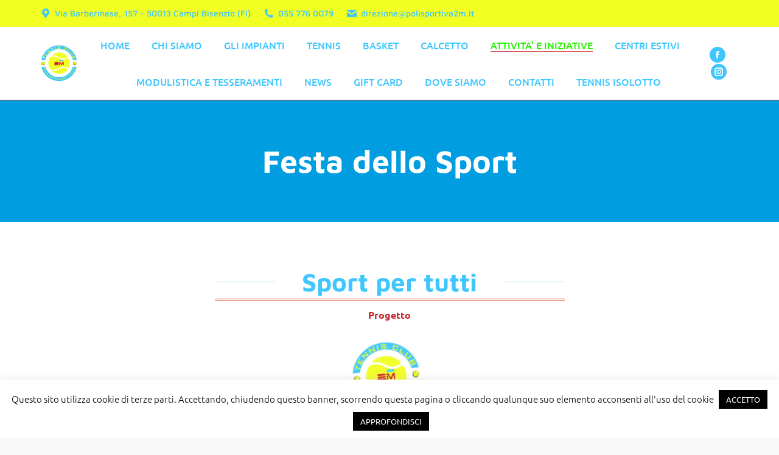

--- FILE ---
content_type: text/html; charset=UTF-8
request_url: https://www.calcettotenniscampibisenzio.com/impianti-calcetto-tennis-campi-bisenzio-prato-firenze-2/
body_size: 17290
content:
<!DOCTYPE html>
<!--[if !(IE 6) | !(IE 7) | !(IE 8)  ]><!-->
<html lang="it-IT" class="no-js">
<!--<![endif]-->
<head>
	<meta charset="UTF-8" />
		<meta name="viewport" content="width=device-width, initial-scale=1, maximum-scale=1, user-scalable=0">
		<meta name="theme-color" content="#3fc6fe"/>	<link rel="profile" href="https://gmpg.org/xfn/11" />
	<meta name='robots' content='index, follow, max-image-preview:large, max-snippet:-1, max-video-preview:-1' />
	<style>img:is([sizes="auto" i], [sizes^="auto," i]) { contain-intrinsic-size: 3000px 1500px }</style>
	
	<!-- This site is optimized with the Yoast SEO plugin v24.2 - https://yoast.com/wordpress/plugins/seo/ -->
	<title>Impianti Calcetto Tennis Basket Campi Bisenzio Prato Firenze - 2M EMME</title>
	<meta name="description" content="Impianti Calcetto Tennis Basket Campi Bisenzio Prato Firenze: ASD 2M dispone di ampia scelta di impianti da calcetto, tennis e basket, palestra, ristorante" />
	<link rel="canonical" href="https://www.calcettotenniscampibisenzio.com/impianti-calcetto-tennis-campi-bisenzio-prato-firenze-2/" />
	<meta property="og:locale" content="it_IT" />
	<meta property="og:type" content="article" />
	<meta property="og:title" content="Impianti Calcetto Tennis Basket Campi Bisenzio Prato Firenze - 2M EMME" />
	<meta property="og:description" content="Impianti Calcetto Tennis Basket Campi Bisenzio Prato Firenze: ASD 2M dispone di ampia scelta di impianti da calcetto, tennis e basket, palestra, ristorante" />
	<meta property="og:url" content="https://www.calcettotenniscampibisenzio.com/impianti-calcetto-tennis-campi-bisenzio-prato-firenze-2/" />
	<meta property="og:site_name" content="Campi calcetto Campi Bisenzio Prato Firenze Campi Tennis - 2M DUEMME" />
	<meta property="article:modified_time" content="2023-08-03T16:05:08+00:00" />
	<meta name="twitter:card" content="summary_large_image" />
	<meta name="twitter:label1" content="Tempo di lettura stimato" />
	<meta name="twitter:data1" content="1 minuto" />
	<script type="application/ld+json" class="yoast-schema-graph">{"@context":"https://schema.org","@graph":[{"@type":"WebPage","@id":"https://www.calcettotenniscampibisenzio.com/impianti-calcetto-tennis-campi-bisenzio-prato-firenze-2/","url":"https://www.calcettotenniscampibisenzio.com/impianti-calcetto-tennis-campi-bisenzio-prato-firenze-2/","name":"Impianti Calcetto Tennis Basket Campi Bisenzio Prato Firenze - 2M EMME","isPartOf":{"@id":"https://www.calcettotenniscampibisenzio.com/#website"},"datePublished":"2023-03-20T11:00:01+00:00","dateModified":"2023-08-03T16:05:08+00:00","description":"Impianti Calcetto Tennis Basket Campi Bisenzio Prato Firenze: ASD 2M dispone di ampia scelta di impianti da calcetto, tennis e basket, palestra, ristorante","breadcrumb":{"@id":"https://www.calcettotenniscampibisenzio.com/impianti-calcetto-tennis-campi-bisenzio-prato-firenze-2/#breadcrumb"},"inLanguage":"it-IT","potentialAction":[{"@type":"ReadAction","target":["https://www.calcettotenniscampibisenzio.com/impianti-calcetto-tennis-campi-bisenzio-prato-firenze-2/"]}]},{"@type":"BreadcrumbList","@id":"https://www.calcettotenniscampibisenzio.com/impianti-calcetto-tennis-campi-bisenzio-prato-firenze-2/#breadcrumb","itemListElement":[{"@type":"ListItem","position":1,"name":"Home","item":"https://www.calcettotenniscampibisenzio.com/"},{"@type":"ListItem","position":2,"name":"Festa dello Sport"}]},{"@type":"WebSite","@id":"https://www.calcettotenniscampibisenzio.com/#website","url":"https://www.calcettotenniscampibisenzio.com/","name":"Campi calcetto Campi Bisenzio Prato Firenze Campi Tennis - 2M DUEMME","description":"Campi calcetto Campi Bisenzio Prato Firenze Campi Tennis - 2M DUEMME","potentialAction":[{"@type":"SearchAction","target":{"@type":"EntryPoint","urlTemplate":"https://www.calcettotenniscampibisenzio.com/?s={search_term_string}"},"query-input":{"@type":"PropertyValueSpecification","valueRequired":true,"valueName":"search_term_string"}}],"inLanguage":"it-IT"}]}</script>
	<!-- / Yoast SEO plugin. -->




<link rel="alternate" type="application/rss+xml" title="Campi calcetto Campi Bisenzio Prato Firenze Campi Tennis - 2M DUEMME &raquo; Feed" href="https://www.calcettotenniscampibisenzio.com/feed/" />
<link data-minify="1" rel='stylesheet' id='lgfvc_css-css' href='https://www.calcettotenniscampibisenzio.com/wp-content/cache/min/1/wp-content/plugins/vc_lightgallery/lightgallery/css/lightgallery.min.css?ver=1743631690' media='all' />
<style id='wp-emoji-styles-inline-css'>

	img.wp-smiley, img.emoji {
		display: inline !important;
		border: none !important;
		box-shadow: none !important;
		height: 1em !important;
		width: 1em !important;
		margin: 0 0.07em !important;
		vertical-align: -0.1em !important;
		background: none !important;
		padding: 0 !important;
	}
</style>
<style id='classic-theme-styles-inline-css'>
/*! This file is auto-generated */
.wp-block-button__link{color:#fff;background-color:#32373c;border-radius:9999px;box-shadow:none;text-decoration:none;padding:calc(.667em + 2px) calc(1.333em + 2px);font-size:1.125em}.wp-block-file__button{background:#32373c;color:#fff;text-decoration:none}
</style>
<style id='global-styles-inline-css'>
:root{--wp--preset--aspect-ratio--square: 1;--wp--preset--aspect-ratio--4-3: 4/3;--wp--preset--aspect-ratio--3-4: 3/4;--wp--preset--aspect-ratio--3-2: 3/2;--wp--preset--aspect-ratio--2-3: 2/3;--wp--preset--aspect-ratio--16-9: 16/9;--wp--preset--aspect-ratio--9-16: 9/16;--wp--preset--color--black: #000000;--wp--preset--color--cyan-bluish-gray: #abb8c3;--wp--preset--color--white: #FFF;--wp--preset--color--pale-pink: #f78da7;--wp--preset--color--vivid-red: #cf2e2e;--wp--preset--color--luminous-vivid-orange: #ff6900;--wp--preset--color--luminous-vivid-amber: #fcb900;--wp--preset--color--light-green-cyan: #7bdcb5;--wp--preset--color--vivid-green-cyan: #00d084;--wp--preset--color--pale-cyan-blue: #8ed1fc;--wp--preset--color--vivid-cyan-blue: #0693e3;--wp--preset--color--vivid-purple: #9b51e0;--wp--preset--color--accent: #3fc6fe;--wp--preset--color--dark-gray: #111;--wp--preset--color--light-gray: #767676;--wp--preset--gradient--vivid-cyan-blue-to-vivid-purple: linear-gradient(135deg,rgba(6,147,227,1) 0%,rgb(155,81,224) 100%);--wp--preset--gradient--light-green-cyan-to-vivid-green-cyan: linear-gradient(135deg,rgb(122,220,180) 0%,rgb(0,208,130) 100%);--wp--preset--gradient--luminous-vivid-amber-to-luminous-vivid-orange: linear-gradient(135deg,rgba(252,185,0,1) 0%,rgba(255,105,0,1) 100%);--wp--preset--gradient--luminous-vivid-orange-to-vivid-red: linear-gradient(135deg,rgba(255,105,0,1) 0%,rgb(207,46,46) 100%);--wp--preset--gradient--very-light-gray-to-cyan-bluish-gray: linear-gradient(135deg,rgb(238,238,238) 0%,rgb(169,184,195) 100%);--wp--preset--gradient--cool-to-warm-spectrum: linear-gradient(135deg,rgb(74,234,220) 0%,rgb(151,120,209) 20%,rgb(207,42,186) 40%,rgb(238,44,130) 60%,rgb(251,105,98) 80%,rgb(254,248,76) 100%);--wp--preset--gradient--blush-light-purple: linear-gradient(135deg,rgb(255,206,236) 0%,rgb(152,150,240) 100%);--wp--preset--gradient--blush-bordeaux: linear-gradient(135deg,rgb(254,205,165) 0%,rgb(254,45,45) 50%,rgb(107,0,62) 100%);--wp--preset--gradient--luminous-dusk: linear-gradient(135deg,rgb(255,203,112) 0%,rgb(199,81,192) 50%,rgb(65,88,208) 100%);--wp--preset--gradient--pale-ocean: linear-gradient(135deg,rgb(255,245,203) 0%,rgb(182,227,212) 50%,rgb(51,167,181) 100%);--wp--preset--gradient--electric-grass: linear-gradient(135deg,rgb(202,248,128) 0%,rgb(113,206,126) 100%);--wp--preset--gradient--midnight: linear-gradient(135deg,rgb(2,3,129) 0%,rgb(40,116,252) 100%);--wp--preset--font-size--small: 13px;--wp--preset--font-size--medium: 20px;--wp--preset--font-size--large: 36px;--wp--preset--font-size--x-large: 42px;--wp--preset--spacing--20: 0.44rem;--wp--preset--spacing--30: 0.67rem;--wp--preset--spacing--40: 1rem;--wp--preset--spacing--50: 1.5rem;--wp--preset--spacing--60: 2.25rem;--wp--preset--spacing--70: 3.38rem;--wp--preset--spacing--80: 5.06rem;--wp--preset--shadow--natural: 6px 6px 9px rgba(0, 0, 0, 0.2);--wp--preset--shadow--deep: 12px 12px 50px rgba(0, 0, 0, 0.4);--wp--preset--shadow--sharp: 6px 6px 0px rgba(0, 0, 0, 0.2);--wp--preset--shadow--outlined: 6px 6px 0px -3px rgba(255, 255, 255, 1), 6px 6px rgba(0, 0, 0, 1);--wp--preset--shadow--crisp: 6px 6px 0px rgba(0, 0, 0, 1);}:where(.is-layout-flex){gap: 0.5em;}:where(.is-layout-grid){gap: 0.5em;}body .is-layout-flex{display: flex;}.is-layout-flex{flex-wrap: wrap;align-items: center;}.is-layout-flex > :is(*, div){margin: 0;}body .is-layout-grid{display: grid;}.is-layout-grid > :is(*, div){margin: 0;}:where(.wp-block-columns.is-layout-flex){gap: 2em;}:where(.wp-block-columns.is-layout-grid){gap: 2em;}:where(.wp-block-post-template.is-layout-flex){gap: 1.25em;}:where(.wp-block-post-template.is-layout-grid){gap: 1.25em;}.has-black-color{color: var(--wp--preset--color--black) !important;}.has-cyan-bluish-gray-color{color: var(--wp--preset--color--cyan-bluish-gray) !important;}.has-white-color{color: var(--wp--preset--color--white) !important;}.has-pale-pink-color{color: var(--wp--preset--color--pale-pink) !important;}.has-vivid-red-color{color: var(--wp--preset--color--vivid-red) !important;}.has-luminous-vivid-orange-color{color: var(--wp--preset--color--luminous-vivid-orange) !important;}.has-luminous-vivid-amber-color{color: var(--wp--preset--color--luminous-vivid-amber) !important;}.has-light-green-cyan-color{color: var(--wp--preset--color--light-green-cyan) !important;}.has-vivid-green-cyan-color{color: var(--wp--preset--color--vivid-green-cyan) !important;}.has-pale-cyan-blue-color{color: var(--wp--preset--color--pale-cyan-blue) !important;}.has-vivid-cyan-blue-color{color: var(--wp--preset--color--vivid-cyan-blue) !important;}.has-vivid-purple-color{color: var(--wp--preset--color--vivid-purple) !important;}.has-black-background-color{background-color: var(--wp--preset--color--black) !important;}.has-cyan-bluish-gray-background-color{background-color: var(--wp--preset--color--cyan-bluish-gray) !important;}.has-white-background-color{background-color: var(--wp--preset--color--white) !important;}.has-pale-pink-background-color{background-color: var(--wp--preset--color--pale-pink) !important;}.has-vivid-red-background-color{background-color: var(--wp--preset--color--vivid-red) !important;}.has-luminous-vivid-orange-background-color{background-color: var(--wp--preset--color--luminous-vivid-orange) !important;}.has-luminous-vivid-amber-background-color{background-color: var(--wp--preset--color--luminous-vivid-amber) !important;}.has-light-green-cyan-background-color{background-color: var(--wp--preset--color--light-green-cyan) !important;}.has-vivid-green-cyan-background-color{background-color: var(--wp--preset--color--vivid-green-cyan) !important;}.has-pale-cyan-blue-background-color{background-color: var(--wp--preset--color--pale-cyan-blue) !important;}.has-vivid-cyan-blue-background-color{background-color: var(--wp--preset--color--vivid-cyan-blue) !important;}.has-vivid-purple-background-color{background-color: var(--wp--preset--color--vivid-purple) !important;}.has-black-border-color{border-color: var(--wp--preset--color--black) !important;}.has-cyan-bluish-gray-border-color{border-color: var(--wp--preset--color--cyan-bluish-gray) !important;}.has-white-border-color{border-color: var(--wp--preset--color--white) !important;}.has-pale-pink-border-color{border-color: var(--wp--preset--color--pale-pink) !important;}.has-vivid-red-border-color{border-color: var(--wp--preset--color--vivid-red) !important;}.has-luminous-vivid-orange-border-color{border-color: var(--wp--preset--color--luminous-vivid-orange) !important;}.has-luminous-vivid-amber-border-color{border-color: var(--wp--preset--color--luminous-vivid-amber) !important;}.has-light-green-cyan-border-color{border-color: var(--wp--preset--color--light-green-cyan) !important;}.has-vivid-green-cyan-border-color{border-color: var(--wp--preset--color--vivid-green-cyan) !important;}.has-pale-cyan-blue-border-color{border-color: var(--wp--preset--color--pale-cyan-blue) !important;}.has-vivid-cyan-blue-border-color{border-color: var(--wp--preset--color--vivid-cyan-blue) !important;}.has-vivid-purple-border-color{border-color: var(--wp--preset--color--vivid-purple) !important;}.has-vivid-cyan-blue-to-vivid-purple-gradient-background{background: var(--wp--preset--gradient--vivid-cyan-blue-to-vivid-purple) !important;}.has-light-green-cyan-to-vivid-green-cyan-gradient-background{background: var(--wp--preset--gradient--light-green-cyan-to-vivid-green-cyan) !important;}.has-luminous-vivid-amber-to-luminous-vivid-orange-gradient-background{background: var(--wp--preset--gradient--luminous-vivid-amber-to-luminous-vivid-orange) !important;}.has-luminous-vivid-orange-to-vivid-red-gradient-background{background: var(--wp--preset--gradient--luminous-vivid-orange-to-vivid-red) !important;}.has-very-light-gray-to-cyan-bluish-gray-gradient-background{background: var(--wp--preset--gradient--very-light-gray-to-cyan-bluish-gray) !important;}.has-cool-to-warm-spectrum-gradient-background{background: var(--wp--preset--gradient--cool-to-warm-spectrum) !important;}.has-blush-light-purple-gradient-background{background: var(--wp--preset--gradient--blush-light-purple) !important;}.has-blush-bordeaux-gradient-background{background: var(--wp--preset--gradient--blush-bordeaux) !important;}.has-luminous-dusk-gradient-background{background: var(--wp--preset--gradient--luminous-dusk) !important;}.has-pale-ocean-gradient-background{background: var(--wp--preset--gradient--pale-ocean) !important;}.has-electric-grass-gradient-background{background: var(--wp--preset--gradient--electric-grass) !important;}.has-midnight-gradient-background{background: var(--wp--preset--gradient--midnight) !important;}.has-small-font-size{font-size: var(--wp--preset--font-size--small) !important;}.has-medium-font-size{font-size: var(--wp--preset--font-size--medium) !important;}.has-large-font-size{font-size: var(--wp--preset--font-size--large) !important;}.has-x-large-font-size{font-size: var(--wp--preset--font-size--x-large) !important;}
:where(.wp-block-post-template.is-layout-flex){gap: 1.25em;}:where(.wp-block-post-template.is-layout-grid){gap: 1.25em;}
:where(.wp-block-columns.is-layout-flex){gap: 2em;}:where(.wp-block-columns.is-layout-grid){gap: 2em;}
:root :where(.wp-block-pullquote){font-size: 1.5em;line-height: 1.6;}
</style>
<link data-minify="1" rel='stylesheet' id='cookie-law-info-css' href='https://www.calcettotenniscampibisenzio.com/wp-content/cache/min/1/wp-content/plugins/cookie-law-info/legacy/public/css/cookie-law-info-public.css?ver=1743631690' media='all' />
<link data-minify="1" rel='stylesheet' id='cookie-law-info-gdpr-css' href='https://www.calcettotenniscampibisenzio.com/wp-content/cache/min/1/wp-content/plugins/cookie-law-info/legacy/public/css/cookie-law-info-gdpr.css?ver=1743631690' media='all' />
<link data-minify="1" rel='stylesheet' id='the7-font-css' href='https://www.calcettotenniscampibisenzio.com/wp-content/cache/min/1/wp-content/themes/dt-the7/fonts/icomoon-the7-font/icomoon-the7-font.min.css?ver=1743631690' media='all' />
<link data-minify="1" rel='stylesheet' id='the7-awesome-fonts-css' href='https://www.calcettotenniscampibisenzio.com/wp-content/cache/min/1/wp-content/themes/dt-the7/fonts/FontAwesome/css/all.min.css?ver=1743631690' media='all' />
<link rel='stylesheet' id='the7-awesome-fonts-back-css' href='https://www.calcettotenniscampibisenzio.com/wp-content/themes/dt-the7/fonts/FontAwesome/back-compat.min.css?ver=12.2.0' media='all' />
<link data-minify="1" rel='stylesheet' id='the7-Defaults-css' href='https://www.calcettotenniscampibisenzio.com/wp-content/cache/min/1/wp-content/uploads/smile_fonts/Defaults/Defaults.css?ver=1743631690' media='all' />
<link data-minify="1" rel='stylesheet' id='js_composer_front-css' href='https://www.calcettotenniscampibisenzio.com/wp-content/cache/min/1/wp-content/uploads/js_composer/js_composer_front_custom.css?ver=1743631690' media='all' />
<link data-minify="1" rel='stylesheet' id='dt-web-fonts-css' href='https://www.calcettotenniscampibisenzio.com/wp-content/cache/min/1/wp-content/uploads/omgf/dt-web-fonts/dt-web-fonts.css?ver=1743631690' media='all' />
<link rel='stylesheet' id='dt-main-css' href='https://www.calcettotenniscampibisenzio.com/wp-content/themes/dt-the7/css/main.min.css?ver=12.2.0' media='all' />
<style id='dt-main-inline-css'>
body #load {
  display: block;
  height: 100%;
  overflow: hidden;
  position: fixed;
  width: 100%;
  z-index: 9901;
  opacity: 1;
  visibility: visible;
  transition: all .35s ease-out;
}
.load-wrap {
  width: 100%;
  height: 100%;
  background-position: center center;
  background-repeat: no-repeat;
  text-align: center;
  display: -ms-flexbox;
  display: -ms-flex;
  display: flex;
  -ms-align-items: center;
  -ms-flex-align: center;
  align-items: center;
  -ms-flex-flow: column wrap;
  flex-flow: column wrap;
  -ms-flex-pack: center;
  -ms-justify-content: center;
  justify-content: center;
}
.load-wrap > svg {
  position: absolute;
  top: 50%;
  left: 50%;
  transform: translate(-50%,-50%);
}
#load {
  background: var(--the7-elementor-beautiful-loading-bg,#ffffff);
  --the7-beautiful-spinner-color2: var(--the7-beautiful-spinner-color,#3fc6fe);
}

</style>
<link rel='stylesheet' id='the7-custom-scrollbar-css' href='https://www.calcettotenniscampibisenzio.com/wp-content/themes/dt-the7/lib/custom-scrollbar/custom-scrollbar.min.css?ver=12.2.0' media='all' />
<link rel='stylesheet' id='the7-wpbakery-css' href='https://www.calcettotenniscampibisenzio.com/wp-content/themes/dt-the7/css/wpbakery.min.css?ver=12.2.0' media='all' />
<link data-minify="1" rel='stylesheet' id='the7-css-vars-css' href='https://www.calcettotenniscampibisenzio.com/wp-content/cache/min/1/wp-content/uploads/the7-css/css-vars.css?ver=1743631690' media='all' />
<link data-minify="1" rel='stylesheet' id='dt-custom-css' href='https://www.calcettotenniscampibisenzio.com/wp-content/cache/min/1/wp-content/uploads/the7-css/custom.css?ver=1743631690' media='all' />
<link data-minify="1" rel='stylesheet' id='dt-media-css' href='https://www.calcettotenniscampibisenzio.com/wp-content/cache/min/1/wp-content/uploads/the7-css/media.css?ver=1743631690' media='all' />
<link data-minify="1" rel='stylesheet' id='the7-mega-menu-css' href='https://www.calcettotenniscampibisenzio.com/wp-content/cache/min/1/wp-content/uploads/the7-css/mega-menu.css?ver=1743631690' media='all' />
<link rel='stylesheet' id='style-css' href='https://www.calcettotenniscampibisenzio.com/wp-content/themes/dt-the7/style.css?ver=12.2.0' media='all' />
<link rel='stylesheet' id='ultimate-vc-addons-style-css' href='https://www.calcettotenniscampibisenzio.com/wp-content/plugins/Ultimate_VC_Addons/assets/min-css/style.min.css?ver=3.19.25' media='all' />
<link rel='stylesheet' id='ultimate-vc-addons-animate-css' href='https://www.calcettotenniscampibisenzio.com/wp-content/plugins/Ultimate_VC_Addons/assets/min-css/animate.min.css?ver=3.19.25' media='all' />
<link rel='stylesheet' id='ultimate-vc-addons-easy-separator-style-css' href='https://www.calcettotenniscampibisenzio.com/wp-content/plugins/Ultimate_VC_Addons/assets/min-css/image-separator.min.css?ver=3.19.25' media='all' />
<link data-minify="1" rel='stylesheet' id='mpc-massive-style-css' href='https://www.calcettotenniscampibisenzio.com/wp-content/cache/min/1/wp-content/plugins/mpc-massive/assets/css/mpc-styles.css?ver=1743631690' media='all' />
<script src="https://www.calcettotenniscampibisenzio.com/wp-includes/js/jquery/jquery.min.js?ver=3.7.1" id="jquery-core-js"></script>
<script src="https://www.calcettotenniscampibisenzio.com/wp-includes/js/jquery/jquery-migrate.min.js?ver=3.4.1" id="jquery-migrate-js"></script>
<script id="lgfvc_js-js-extra">
var lgfvc = {"slide_mode":"1","slide_mode2":"lg-slide","show_name":"1","show_download":null,"show_zoom":"1","autozoom":null,"show_fullscreen":"1","thumbnail":"1","size":"0","selector_wrapper":"","selector_item":"","share":{"fb":"1","twitter":"1","googleplus":"1","pinterest":"1"},"backbtn":null,"transparent":null};
</script>
<script src="https://www.calcettotenniscampibisenzio.com/wp-content/plugins/vc_lightgallery/lightgallery/js/lightgallery-all.min.js?ver=6.7.4" id="lgfvc_js-js"></script>
<script data-minify="1" src="https://www.calcettotenniscampibisenzio.com/wp-content/cache/min/1/wp-content/plugins/vc_lightgallery/lightgallery/js/jquery.mousewheel.js?ver=1743631690" id="lgfvc_m-js"></script>
<script id="cookie-law-info-js-extra">
var Cli_Data = {"nn_cookie_ids":[],"cookielist":[],"non_necessary_cookies":[],"ccpaEnabled":"","ccpaRegionBased":"","ccpaBarEnabled":"","strictlyEnabled":["necessary","obligatoire"],"ccpaType":"gdpr","js_blocking":"","custom_integration":"","triggerDomRefresh":"","secure_cookies":""};
var cli_cookiebar_settings = {"animate_speed_hide":"500","animate_speed_show":"500","background":"#fff","border":"#444","border_on":"","button_1_button_colour":"#000","button_1_button_hover":"#000000","button_1_link_colour":"#fff","button_1_as_button":"1","button_1_new_win":"","button_2_button_colour":"#000000","button_2_button_hover":"#000000","button_2_link_colour":"#ffffff","button_2_as_button":"1","button_2_hidebar":"","button_3_button_colour":"#000","button_3_button_hover":"#000000","button_3_link_colour":"#fff","button_3_as_button":"1","button_3_new_win":"","button_4_button_colour":"#000","button_4_button_hover":"#000000","button_4_link_colour":"#fff","button_4_as_button":"1","button_7_button_colour":"#61a229","button_7_button_hover":"#4e8221","button_7_link_colour":"#fff","button_7_as_button":"1","button_7_new_win":"","font_family":"inherit","header_fix":"","notify_animate_hide":"1","notify_animate_show":"","notify_div_id":"#cookie-law-info-bar","notify_position_horizontal":"right","notify_position_vertical":"bottom","scroll_close":"1","scroll_close_reload":"","accept_close_reload":"","reject_close_reload":"","showagain_tab":"","showagain_background":"#fff","showagain_border":"#000","showagain_div_id":"#cookie-law-info-again","showagain_x_position":"100px","text":"#000","show_once_yn":"","show_once":"","logging_on":"","as_popup":"","popup_overlay":"1","bar_heading_text":"","cookie_bar_as":"banner","popup_showagain_position":"bottom-right","widget_position":"left"};
var log_object = {"ajax_url":"https:\/\/www.calcettotenniscampibisenzio.com\/wp-admin\/admin-ajax.php"};
</script>
<script data-minify="1" src="https://www.calcettotenniscampibisenzio.com/wp-content/cache/min/1/wp-content/plugins/cookie-law-info/legacy/public/js/cookie-law-info-public.js?ver=1743631690" id="cookie-law-info-js"></script>
<script src="//www.calcettotenniscampibisenzio.com/wp-content/plugins/revslider/sr6/assets/js/rbtools.min.js?ver=6.7.25" id="tp-tools-js"></script>
<script src="//www.calcettotenniscampibisenzio.com/wp-content/plugins/revslider/sr6/assets/js/rs6.min.js?ver=6.7.25" id="revmin-js"></script>
<script id="dt-above-fold-js-extra">
var dtLocal = {"themeUrl":"https:\/\/www.calcettotenniscampibisenzio.com\/wp-content\/themes\/dt-the7","passText":"Per visualizzare questo post protetto, inserisci la password qui sotto:","moreButtonText":{"loading":"Caricamento...","loadMore":"Carica ancora"},"postID":"1054","ajaxurl":"https:\/\/www.calcettotenniscampibisenzio.com\/wp-admin\/admin-ajax.php","REST":{"baseUrl":"https:\/\/www.calcettotenniscampibisenzio.com\/wp-json\/the7\/v1","endpoints":{"sendMail":"\/send-mail"}},"contactMessages":{"required":"One or more fields have an error. Please check and try again.","terms":"Accetta la privacy policy.","fillTheCaptchaError":"Riempi il captcha."},"captchaSiteKey":"","ajaxNonce":"815b175f3b","pageData":{"type":"page","template":"page","layout":null},"themeSettings":{"smoothScroll":"off","lazyLoading":false,"desktopHeader":{"height":120},"ToggleCaptionEnabled":"disabled","ToggleCaption":"Navigation","floatingHeader":{"showAfter":94,"showMenu":true,"height":56,"logo":{"showLogo":true,"html":"<img class=\" preload-me\" src=\"https:\/\/www.calcettotenniscampibisenzio.com\/wp-content\/uploads\/2023\/04\/1681030287317-7.png\" srcset=\"https:\/\/www.calcettotenniscampibisenzio.com\/wp-content\/uploads\/2023\/04\/1681030287317-7.png 60w, https:\/\/www.calcettotenniscampibisenzio.com\/wp-content\/uploads\/2023\/04\/1681030287317-5.png 120w\" width=\"60\" height=\"56\"   sizes=\"60px\" alt=\"Campi calcetto Campi Bisenzio Prato Firenze Campi Tennis - 2M DUEMME\" \/>","url":"https:\/\/www.calcettotenniscampibisenzio.com\/"}},"topLine":{"floatingTopLine":{"logo":{"showLogo":false,"html":""}}},"mobileHeader":{"firstSwitchPoint":990,"secondSwitchPoint":500,"firstSwitchPointHeight":70,"secondSwitchPointHeight":56,"mobileToggleCaptionEnabled":"disabled","mobileToggleCaption":"Menu"},"stickyMobileHeaderFirstSwitch":{"logo":{"html":"<img class=\" preload-me\" src=\"https:\/\/www.calcettotenniscampibisenzio.com\/wp-content\/uploads\/2023\/04\/1681030287317-5.png\" srcset=\"https:\/\/www.calcettotenniscampibisenzio.com\/wp-content\/uploads\/2023\/04\/1681030287317-5.png 120w, https:\/\/www.calcettotenniscampibisenzio.com\/wp-content\/uploads\/2023\/04\/1681030287317-6.png 240w\" width=\"120\" height=\"113\"   sizes=\"120px\" alt=\"Campi calcetto Campi Bisenzio Prato Firenze Campi Tennis - 2M DUEMME\" \/>"}},"stickyMobileHeaderSecondSwitch":{"logo":{"html":"<img class=\" preload-me\" src=\"https:\/\/www.calcettotenniscampibisenzio.com\/wp-content\/uploads\/2023\/04\/1681030287317-5.png\" srcset=\"https:\/\/www.calcettotenniscampibisenzio.com\/wp-content\/uploads\/2023\/04\/1681030287317-5.png 120w, https:\/\/www.calcettotenniscampibisenzio.com\/wp-content\/uploads\/2023\/04\/1681030287317-6.png 240w\" width=\"120\" height=\"113\"   sizes=\"120px\" alt=\"Campi calcetto Campi Bisenzio Prato Firenze Campi Tennis - 2M DUEMME\" \/>"}},"sidebar":{"switchPoint":970},"boxedWidth":"1280px"},"VCMobileScreenWidth":"768"};
var dtShare = {"shareButtonText":{"facebook":"Condividi su Facebook","twitter":"Share on X","pinterest":"Pin it","linkedin":"Condividi su Linkedin","whatsapp":"Condividi su Whatsapp"},"overlayOpacity":"85"};
</script>
<script src="https://www.calcettotenniscampibisenzio.com/wp-content/themes/dt-the7/js/above-the-fold.min.js?ver=12.2.0" id="dt-above-fold-js"></script>
<script src="https://www.calcettotenniscampibisenzio.com/wp-content/plugins/Ultimate_VC_Addons/assets/min-js/ultimate-params.min.js?ver=3.19.25" id="ultimate-vc-addons-params-js"></script>
<script src="https://www.calcettotenniscampibisenzio.com/wp-content/plugins/Ultimate_VC_Addons/assets/min-js/jquery-appear.min.js?ver=3.19.25" id="ultimate-vc-addons-appear-js"></script>
<script src="https://www.calcettotenniscampibisenzio.com/wp-content/plugins/Ultimate_VC_Addons/assets/min-js/image-separator.min.js?ver=3.19.25" id="ultimate-vc-addons-easy-separator-script-js"></script>
<script src="https://www.calcettotenniscampibisenzio.com/wp-content/plugins/Ultimate_VC_Addons/assets/min-js/custom.min.js?ver=3.19.25" id="ultimate-vc-addons-custom-js"></script>
<script></script><link rel="https://api.w.org/" href="https://www.calcettotenniscampibisenzio.com/wp-json/" /><link rel="alternate" title="JSON" type="application/json" href="https://www.calcettotenniscampibisenzio.com/wp-json/wp/v2/pages/1054" /><link rel="EditURI" type="application/rsd+xml" title="RSD" href="https://www.calcettotenniscampibisenzio.com/xmlrpc.php?rsd" />
<meta name="generator" content="WordPress 6.7.4" />
<link rel='shortlink' href='https://www.calcettotenniscampibisenzio.com/?p=1054' />
<link rel="alternate" title="oEmbed (JSON)" type="application/json+oembed" href="https://www.calcettotenniscampibisenzio.com/wp-json/oembed/1.0/embed?url=https%3A%2F%2Fwww.calcettotenniscampibisenzio.com%2Fimpianti-calcetto-tennis-campi-bisenzio-prato-firenze-2%2F" />
<link rel="alternate" title="oEmbed (XML)" type="text/xml+oembed" href="https://www.calcettotenniscampibisenzio.com/wp-json/oembed/1.0/embed?url=https%3A%2F%2Fwww.calcettotenniscampibisenzio.com%2Fimpianti-calcetto-tennis-campi-bisenzio-prato-firenze-2%2F&#038;format=xml" />
<meta name="generator" content="Powered by WPBakery Page Builder - drag and drop page builder for WordPress."/>
<meta name="generator" content="Powered by Slider Revolution 6.7.25 - responsive, Mobile-Friendly Slider Plugin for WordPress with comfortable drag and drop interface." />
<script type="text/javascript" id="the7-loader-script">
document.addEventListener("DOMContentLoaded", function(event) {
	var load = document.getElementById("load");
	if(!load.classList.contains('loader-removed')){
		var removeLoading = setTimeout(function() {
			load.className += " loader-removed";
		}, 300);
	}
});
</script>
		<link rel="icon" href="https://www.calcettotenniscampibisenzio.com/wp-content/uploads/2023/04/1681030287317-8.png" type="image/png" sizes="16x16"/><link rel="icon" href="https://www.calcettotenniscampibisenzio.com/wp-content/uploads/2023/04/1681030287317-9.png" type="image/png" sizes="32x32"/><script>function setREVStartSize(e){
			//window.requestAnimationFrame(function() {
				window.RSIW = window.RSIW===undefined ? window.innerWidth : window.RSIW;
				window.RSIH = window.RSIH===undefined ? window.innerHeight : window.RSIH;
				try {
					var pw = document.getElementById(e.c).parentNode.offsetWidth,
						newh;
					pw = pw===0 || isNaN(pw) || (e.l=="fullwidth" || e.layout=="fullwidth") ? window.RSIW : pw;
					e.tabw = e.tabw===undefined ? 0 : parseInt(e.tabw);
					e.thumbw = e.thumbw===undefined ? 0 : parseInt(e.thumbw);
					e.tabh = e.tabh===undefined ? 0 : parseInt(e.tabh);
					e.thumbh = e.thumbh===undefined ? 0 : parseInt(e.thumbh);
					e.tabhide = e.tabhide===undefined ? 0 : parseInt(e.tabhide);
					e.thumbhide = e.thumbhide===undefined ? 0 : parseInt(e.thumbhide);
					e.mh = e.mh===undefined || e.mh=="" || e.mh==="auto" ? 0 : parseInt(e.mh,0);
					if(e.layout==="fullscreen" || e.l==="fullscreen")
						newh = Math.max(e.mh,window.RSIH);
					else{
						e.gw = Array.isArray(e.gw) ? e.gw : [e.gw];
						for (var i in e.rl) if (e.gw[i]===undefined || e.gw[i]===0) e.gw[i] = e.gw[i-1];
						e.gh = e.el===undefined || e.el==="" || (Array.isArray(e.el) && e.el.length==0)? e.gh : e.el;
						e.gh = Array.isArray(e.gh) ? e.gh : [e.gh];
						for (var i in e.rl) if (e.gh[i]===undefined || e.gh[i]===0) e.gh[i] = e.gh[i-1];
											
						var nl = new Array(e.rl.length),
							ix = 0,
							sl;
						e.tabw = e.tabhide>=pw ? 0 : e.tabw;
						e.thumbw = e.thumbhide>=pw ? 0 : e.thumbw;
						e.tabh = e.tabhide>=pw ? 0 : e.tabh;
						e.thumbh = e.thumbhide>=pw ? 0 : e.thumbh;
						for (var i in e.rl) nl[i] = e.rl[i]<window.RSIW ? 0 : e.rl[i];
						sl = nl[0];
						for (var i in nl) if (sl>nl[i] && nl[i]>0) { sl = nl[i]; ix=i;}
						var m = pw>(e.gw[ix]+e.tabw+e.thumbw) ? 1 : (pw-(e.tabw+e.thumbw)) / (e.gw[ix]);
						newh =  (e.gh[ix] * m) + (e.tabh + e.thumbh);
					}
					var el = document.getElementById(e.c);
					if (el!==null && el) el.style.height = newh+"px";
					el = document.getElementById(e.c+"_wrapper");
					if (el!==null && el) {
						el.style.height = newh+"px";
						el.style.display = "block";
					}
				} catch(e){
					console.log("Failure at Presize of Slider:" + e)
				}
			//});
		  };</script>
<style type="text/css" data-type="vc_shortcodes-custom-css">.vc_custom_1492078736707{margin-bottom: 30px !important;}.vc_custom_1492078623354{margin-top: 90px !important;margin-bottom: 50px !important;}.vc_custom_1620725136095{margin-top: 20px !important;margin-bottom: 30px !important;}.vc_custom_1492078446497{margin-top: 50px !important;margin-bottom: 40px !important;}.vc_custom_1492078989813{margin-bottom: 30px !important;}.vc_custom_1679307421665{padding-top: 70px !important;}</style><noscript><style> .wpb_animate_when_almost_visible { opacity: 1; }</style></noscript><!-- Matomo -->
<script>
  var _paq = window._paq = window._paq || [];
  /* tracker methods like "setCustomDimension" should be called before "trackPageView" */
  _paq.push(['trackPageView']);
  _paq.push(['enableLinkTracking']);
  (function() {
    var u="https://calcettotenniscampibisenzio.com/analytics-matomo/";
    _paq.push(['setTrackerUrl', u+'matomo.php']);
    _paq.push(['setSiteId', '1']);
    var d=document, g=d.createElement('script'), s=d.getElementsByTagName('script')[0];
    g.async=true; g.src=u+'matomo.js'; s.parentNode.insertBefore(g,s);
  })();
</script>
<!-- End Matomo Code -->
<style id='the7-custom-inline-css' type='text/css'>
input[type="text"]:focus, input[type="tel"]:focus, input[type="url"]:focus, input[type="email"]:focus, input[type="number"]:focus, input[type="date"]:focus, input[type="range"]:focus, input[type="password"]:focus, textarea:focus{
color:#222222 !important;
}

input[type="text"]::-moz-placeholder, input[type="password"]::-moz-placeholder, textarea::-moz-placeholder{
color:#222222;
}

.wf-float-left{
float:none;
text-align:center;
}

.page-title.solid-bg{
color:#ffffff;
background-color:#009de0;
}
</style>
<noscript><style id="rocket-lazyload-nojs-css">.rll-youtube-player, [data-lazy-src]{display:none !important;}</style></noscript><meta name="generator" content="WP Rocket 3.18" data-wpr-features="wpr_minify_js wpr_lazyload_images wpr_lazyload_iframes wpr_minify_css wpr_desktop" /></head>
<body id="the7-body" class="page-template-default page page-id-1054 wp-embed-responsive fancy-header-on dt-responsive-on right-mobile-menu-close-icon ouside-menu-close-icon mobile-hamburger-close-bg-enable mobile-hamburger-close-bg-hover-enable  fade-medium-mobile-menu-close-icon fade-medium-menu-close-icon srcset-enabled btn-flat custom-btn-color custom-btn-hover-color phantom-slide phantom-line-decoration phantom-custom-logo-on floating-mobile-menu-icon top-header first-switch-logo-left first-switch-menu-right second-switch-logo-center second-switch-menu-right right-mobile-menu layzr-loading-on popup-message-style the7-ver-12.2.0 dt-fa-compatibility wpb-js-composer js-comp-ver-8.1 vc_responsive">
<!-- The7 12.2.0 -->
<div data-rocket-location-hash="0eafb14894ade9fa63ac25a1b126b1ae" id="load" class="">
	<div data-rocket-location-hash="fc1ec903582e2b6046c8b83477752bd5" class="load-wrap"><img src="data:image/svg+xml,%3Csvg%20xmlns='http://www.w3.org/2000/svg'%20viewBox='0%200%200%200'%3E%3C/svg%3E" data-lazy-src="https://www.calcettotenniscampibisenzio.com/wp-content/uploads/2023/04/1681030287317-6.png"><noscript><img src="https://www.calcettotenniscampibisenzio.com/wp-content/uploads/2023/04/1681030287317-6.png"></noscript></div>
</div>
<div id="page" >
	<a class="skip-link screen-reader-text" href="#content">Vai ai contenuti</a>

<div class="masthead inline-header center widgets full-height line-decoration shadow-mobile-header-decoration small-mobile-menu-icon mobile-menu-icon-bg-on mobile-menu-icon-hover-bg-on dt-parent-menu-clickable show-sub-menu-on-hover show-mobile-logo"  role="banner">

	<div data-rocket-location-hash="78743cf32296a5709078ab8e7b4083bc" class="top-bar top-bar-line-hide">
	<div class="top-bar-bg" ></div>
	<div class="left-widgets mini-widgets"><span class="mini-contacts address show-on-desktop in-top-bar-left in-menu-second-switch"><i class="fa-fw the7-mw-icon-address-bold"></i>Via Barberinese, 157 - 50013 Campi Bisenzio (FI)</span><a href="tel:390557760079" class="mini-contacts phone show-on-desktop in-top-bar-left in-top-bar"><i class="fa-fw the7-mw-icon-phone-bold"></i>055 776 0079</a><span class="mini-contacts email show-on-desktop in-top-bar-left in-top-bar"><i class="fa-fw the7-mw-icon-mail-bold"></i>direzione@polisportiva2m.it</span></div><div class="mini-widgets right-widgets"></div></div>

	<header data-rocket-location-hash="a9f4b13d385c12e1080a217706e7122a" class="header-bar">

		<div class="branding">
	<div id="site-title" class="assistive-text">Campi calcetto Campi Bisenzio Prato Firenze Campi Tennis &#8211; 2M DUEMME</div>
	<div id="site-description" class="assistive-text">Campi calcetto Campi Bisenzio Prato Firenze Campi Tennis &#8211; 2M DUEMME</div>
	<a class="" href="https://www.calcettotenniscampibisenzio.com/"><img class=" preload-me" src="data:image/svg+xml,%3Csvg%20xmlns='http://www.w3.org/2000/svg'%20viewBox='0%200%20120%20113'%3E%3C/svg%3E" data-lazy-srcset="https://www.calcettotenniscampibisenzio.com/wp-content/uploads/2023/04/1681030287317-5.png 120w, https://www.calcettotenniscampibisenzio.com/wp-content/uploads/2023/04/1681030287317-6.png 240w" width="120" height="113"   data-lazy-sizes="120px" alt="Campi calcetto Campi Bisenzio Prato Firenze Campi Tennis - 2M DUEMME" data-lazy-src="https://www.calcettotenniscampibisenzio.com/wp-content/uploads/2023/04/1681030287317-5.png" /><noscript><img class=" preload-me" src="https://www.calcettotenniscampibisenzio.com/wp-content/uploads/2023/04/1681030287317-5.png" srcset="https://www.calcettotenniscampibisenzio.com/wp-content/uploads/2023/04/1681030287317-5.png 120w, https://www.calcettotenniscampibisenzio.com/wp-content/uploads/2023/04/1681030287317-6.png 240w" width="120" height="113"   sizes="120px" alt="Campi calcetto Campi Bisenzio Prato Firenze Campi Tennis - 2M DUEMME" /></noscript><img class="mobile-logo preload-me" src="data:image/svg+xml,%3Csvg%20xmlns='http://www.w3.org/2000/svg'%20viewBox='0%200%20120%20113'%3E%3C/svg%3E" data-lazy-srcset="https://www.calcettotenniscampibisenzio.com/wp-content/uploads/2023/04/1681030287317-5.png 120w, https://www.calcettotenniscampibisenzio.com/wp-content/uploads/2023/04/1681030287317-6.png 240w" width="120" height="113"   data-lazy-sizes="120px" alt="Campi calcetto Campi Bisenzio Prato Firenze Campi Tennis - 2M DUEMME" data-lazy-src="https://www.calcettotenniscampibisenzio.com/wp-content/uploads/2023/04/1681030287317-5.png" /><noscript><img class="mobile-logo preload-me" src="https://www.calcettotenniscampibisenzio.com/wp-content/uploads/2023/04/1681030287317-5.png" srcset="https://www.calcettotenniscampibisenzio.com/wp-content/uploads/2023/04/1681030287317-5.png 120w, https://www.calcettotenniscampibisenzio.com/wp-content/uploads/2023/04/1681030287317-6.png 240w" width="120" height="113"   sizes="120px" alt="Campi calcetto Campi Bisenzio Prato Firenze Campi Tennis - 2M DUEMME" /></noscript></a></div>

		<ul id="primary-menu" class="main-nav underline-decoration from-centre-line outside-item-remove-margin"><li class="menu-item menu-item-type-post_type menu-item-object-page menu-item-home menu-item-9 first depth-0"><a href='https://www.calcettotenniscampibisenzio.com/' data-level='1'><span class="menu-item-text"><span class="menu-text">HOME</span></span></a></li> <li class="menu-item menu-item-type-post_type menu-item-object-page menu-item-has-children menu-item-109 has-children depth-0"><a href='https://www.calcettotenniscampibisenzio.com/impianti-calcetto-tennis-campi-bisenzio-prato-firenze/' data-level='1'><span class="menu-item-text"><span class="menu-text">CHI SIAMO</span></span></a><ul class="sub-nav hover-style-bg level-arrows-on"><li class="menu-item menu-item-type-post_type menu-item-object-page menu-item-196 first depth-1"><a href='https://www.calcettotenniscampibisenzio.com/impianti-sportivi-campi-bisenzio-firenze-sesto-fiorentino/' data-level='2'><span class="menu-item-text"><span class="menu-text">Storia</span></span></a></li> <li class="menu-item menu-item-type-post_type menu-item-object-page menu-item-210 depth-1"><a href='https://www.calcettotenniscampibisenzio.com/centro-sportivo-campi-bisenzio-prato-firenze-signa/' data-level='2'><span class="menu-item-text"><span class="menu-text">Mission</span></span></a></li> <li class="menu-item menu-item-type-post_type menu-item-object-page menu-item-1171 depth-1"><a href='https://www.calcettotenniscampibisenzio.com/impianti-calcetto-tennis-campi-bisenzio-prato-firenze-2-2-6/' data-level='2'><span class="menu-item-text"><span class="menu-text">Staff</span></span></a></li> </ul></li> <li class="menu-item menu-item-type-post_type menu-item-object-page menu-item-129 depth-0"><a href='https://www.calcettotenniscampibisenzio.com/impianti-calcetto-tennis-prato-firenze-campi-bisenzio-2m-2/' data-level='1'><span class="menu-item-text"><span class="menu-text">GLI IMPIANTI</span></span></a></li> <li class="menu-item menu-item-type-post_type menu-item-object-page menu-item-has-children menu-item-298 has-children depth-0"><a href='https://www.calcettotenniscampibisenzio.com/campi-tennis-campi-bisenzio-prato-firenze-signa/' data-level='1'><span class="menu-item-text"><span class="menu-text">TENNIS</span></span></a><ul class="sub-nav hover-style-bg level-arrows-on"><li class="menu-item menu-item-type-post_type menu-item-object-page menu-item-1151 first depth-1"><a href='https://www.calcettotenniscampibisenzio.com/impianti-calcetto-tennis-campi-bisenzio-prato-firenze-2-2-4-2/' data-level='2'><span class="menu-item-text"><span class="menu-text">Corsi Tennis Bambini</span></span></a></li> <li class="menu-item menu-item-type-post_type menu-item-object-page menu-item-1332 depth-1"><a href='https://www.calcettotenniscampibisenzio.com/impianti-calcetto-tennis-campi-bisenzio-prato-firenze-2-2-4/' data-level='2'><span class="menu-item-text"><span class="menu-text">Corsi Tennis Adulti</span></span></a></li> </ul></li> <li class="menu-item menu-item-type-post_type menu-item-object-page menu-item-302 depth-0"><a href='https://www.calcettotenniscampibisenzio.com/campi-basket-campi-bisenzio-prato-firenze-signa/' data-level='1'><span class="menu-item-text"><span class="menu-text">BASKET</span></span></a></li> <li class="menu-item menu-item-type-post_type menu-item-object-page menu-item-282 depth-0"><a href='https://www.calcettotenniscampibisenzio.com/calcetto-5-calcetto-7-campi-bisenzio-prato-firenze-signa/' data-level='1'><span class="menu-item-text"><span class="menu-text">CALCETTO</span></span></a></li> <li class="menu-item menu-item-type-post_type menu-item-object-page current-menu-ancestor current-menu-parent current_page_parent current_page_ancestor menu-item-has-children menu-item-1131 act has-children depth-0"><a href='https://www.calcettotenniscampibisenzio.com/impianti-calcetto-tennis-campi-bisenzio-prato-firenze-2-2-2/' data-level='1'><span class="menu-item-text"><span class="menu-text">ATTIVITA’ E INIZIATIVE</span></span></a><ul class="sub-nav hover-style-bg level-arrows-on"><li class="menu-item menu-item-type-post_type menu-item-object-page menu-item-1039 first depth-1"><a href='https://www.calcettotenniscampibisenzio.com/impianti-calcetto-tennis-campi-bisenzio-prato-firenze-2-2/' data-level='2'><span class="menu-item-text"><span class="menu-text">Campiabilia</span></span></a></li> <li class="menu-item menu-item-type-post_type menu-item-object-page menu-item-1133 depth-1"><a href='https://www.calcettotenniscampibisenzio.com/impianti-calcetto-tennis-campi-bisenzio-prato-firenze-2-2-3/' data-level='2'><span class="menu-item-text"><span class="menu-text">Racchette in Classe</span></span></a></li> <li class="menu-item menu-item-type-post_type menu-item-object-page current-menu-item page_item page-item-1054 current_page_item menu-item-1132 act depth-1"><a href='https://www.calcettotenniscampibisenzio.com/impianti-calcetto-tennis-campi-bisenzio-prato-firenze-2/' data-level='2'><span class="menu-item-text"><span class="menu-text">Festa dello Sport</span></span></a></li> </ul></li> <li class="menu-item menu-item-type-post_type menu-item-object-page menu-item-1162 depth-0"><a href='https://www.calcettotenniscampibisenzio.com/impianti-calcetto-tennis-campi-bisenzio-prato-firenze-2-2-5/' data-level='1'><span class="menu-item-text"><span class="menu-text">CENTRI ESTIVI</span></span></a></li> <li class="menu-item menu-item-type-post_type menu-item-object-page menu-item-400 depth-0"><a href='https://www.calcettotenniscampibisenzio.com/modulistica-campi-calcetto-campi-bisenzio-prato/' data-level='1'><span class="menu-item-text"><span class="menu-text">MODULISTICA E TESSERAMENTI</span></span></a></li> <li class="menu-item menu-item-type-post_type menu-item-object-page menu-item-has-children menu-item-394 has-children depth-0"><a href='https://www.calcettotenniscampibisenzio.com/notizie-news-campi-calcetto-tennis-campi-bisenzio/' data-level='1'><span class="menu-item-text"><span class="menu-text">NEWS</span></span></a><ul class="sub-nav hover-style-bg level-arrows-on"><li class="menu-item menu-item-type-post_type menu-item-object-page menu-item-205 first depth-1"><a href='https://www.calcettotenniscampibisenzio.com/manifestazioni-sportive-campi-bisenzio-firenze-prato-signa/' data-level='2'><span class="menu-item-text"><span class="menu-text">Gli Eventi</span></span></a></li> </ul></li> <li class="menu-item menu-item-type-post_type menu-item-object-page menu-item-1554 depth-0"><a href='https://www.calcettotenniscampibisenzio.com/impianti-calcetto-tennis-campi-bisenzio-prato-firenze-2-2-5-2/' data-level='1'><span class="menu-item-text"><span class="menu-text">GIFT CARD</span></span></a></li> <li class="menu-item menu-item-type-post_type menu-item-object-page menu-item-160 depth-0"><a href='https://www.calcettotenniscampibisenzio.com/campi-calcio-tennis-prato-firenze-campi-bisenzio/' data-level='1'><span class="menu-item-text"><span class="menu-text">DOVE SIAMO</span></span></a></li> <li class="menu-item menu-item-type-post_type menu-item-object-page menu-item-174 depth-0"><a href='https://www.calcettotenniscampibisenzio.com/informazioni-corsi-calcio-tennis-prato-firenze-campi-bisenzio/' data-level='1'><span class="menu-item-text"><span class="menu-text">CONTATTI</span></span></a></li> <li class="menu-item menu-item-type-post_type menu-item-object-page menu-item-1894 last depth-0"><a href='https://www.calcettotenniscampibisenzio.com/campi-tennis-campi-bisenzio-prato-firenze-signa-2/' data-level='1'><span class="menu-item-text"><span class="menu-text">TENNIS ISOLOTTO</span></span></a></li> </ul>
		<div class="mini-widgets"><div class="soc-ico show-on-desktop near-logo-first-switch near-logo-second-switch custom-bg disabled-border border-off hover-custom-bg hover-disabled-border  hover-border-off"><a title="Facebook page opens in new window" href="https://www.facebook.com/tennisclub2m/" target="_blank" class="facebook"><span class="soc-font-icon"></span><span class="screen-reader-text">Facebook page opens in new window</span></a><a title="Instagram page opens in new window" href="https://www.instagram.com/tennisclub2m/" target="_blank" class="instagram"><span class="soc-font-icon"></span><span class="screen-reader-text">Instagram page opens in new window</span></a></div></div>
	</header>

</div>
<div data-rocket-location-hash="384beacde9f327a1bd060482aaeeffeb" role="navigation" aria-label="Menu principale" class="dt-mobile-header mobile-menu-show-divider">
	<div data-rocket-location-hash="ee35153a783767e4ca597c8edfdebd9e" class="dt-close-mobile-menu-icon" aria-label="Close" role="button" tabindex="0"><div class="close-line-wrap"><span class="close-line"></span><span class="close-line"></span><span class="close-line"></span></div></div>	<ul id="mobile-menu" class="mobile-main-nav">
		<li class="menu-item menu-item-type-post_type menu-item-object-page menu-item-home menu-item-9 first depth-0"><a href='https://www.calcettotenniscampibisenzio.com/' data-level='1'><span class="menu-item-text"><span class="menu-text">HOME</span></span></a></li> <li class="menu-item menu-item-type-post_type menu-item-object-page menu-item-has-children menu-item-109 has-children depth-0"><a href='https://www.calcettotenniscampibisenzio.com/impianti-calcetto-tennis-campi-bisenzio-prato-firenze/' data-level='1'><span class="menu-item-text"><span class="menu-text">CHI SIAMO</span></span></a><ul class="sub-nav hover-style-bg level-arrows-on"><li class="menu-item menu-item-type-post_type menu-item-object-page menu-item-196 first depth-1"><a href='https://www.calcettotenniscampibisenzio.com/impianti-sportivi-campi-bisenzio-firenze-sesto-fiorentino/' data-level='2'><span class="menu-item-text"><span class="menu-text">Storia</span></span></a></li> <li class="menu-item menu-item-type-post_type menu-item-object-page menu-item-210 depth-1"><a href='https://www.calcettotenniscampibisenzio.com/centro-sportivo-campi-bisenzio-prato-firenze-signa/' data-level='2'><span class="menu-item-text"><span class="menu-text">Mission</span></span></a></li> <li class="menu-item menu-item-type-post_type menu-item-object-page menu-item-1171 depth-1"><a href='https://www.calcettotenniscampibisenzio.com/impianti-calcetto-tennis-campi-bisenzio-prato-firenze-2-2-6/' data-level='2'><span class="menu-item-text"><span class="menu-text">Staff</span></span></a></li> </ul></li> <li class="menu-item menu-item-type-post_type menu-item-object-page menu-item-129 depth-0"><a href='https://www.calcettotenniscampibisenzio.com/impianti-calcetto-tennis-prato-firenze-campi-bisenzio-2m-2/' data-level='1'><span class="menu-item-text"><span class="menu-text">GLI IMPIANTI</span></span></a></li> <li class="menu-item menu-item-type-post_type menu-item-object-page menu-item-has-children menu-item-298 has-children depth-0"><a href='https://www.calcettotenniscampibisenzio.com/campi-tennis-campi-bisenzio-prato-firenze-signa/' data-level='1'><span class="menu-item-text"><span class="menu-text">TENNIS</span></span></a><ul class="sub-nav hover-style-bg level-arrows-on"><li class="menu-item menu-item-type-post_type menu-item-object-page menu-item-1151 first depth-1"><a href='https://www.calcettotenniscampibisenzio.com/impianti-calcetto-tennis-campi-bisenzio-prato-firenze-2-2-4-2/' data-level='2'><span class="menu-item-text"><span class="menu-text">Corsi Tennis Bambini</span></span></a></li> <li class="menu-item menu-item-type-post_type menu-item-object-page menu-item-1332 depth-1"><a href='https://www.calcettotenniscampibisenzio.com/impianti-calcetto-tennis-campi-bisenzio-prato-firenze-2-2-4/' data-level='2'><span class="menu-item-text"><span class="menu-text">Corsi Tennis Adulti</span></span></a></li> </ul></li> <li class="menu-item menu-item-type-post_type menu-item-object-page menu-item-302 depth-0"><a href='https://www.calcettotenniscampibisenzio.com/campi-basket-campi-bisenzio-prato-firenze-signa/' data-level='1'><span class="menu-item-text"><span class="menu-text">BASKET</span></span></a></li> <li class="menu-item menu-item-type-post_type menu-item-object-page menu-item-282 depth-0"><a href='https://www.calcettotenniscampibisenzio.com/calcetto-5-calcetto-7-campi-bisenzio-prato-firenze-signa/' data-level='1'><span class="menu-item-text"><span class="menu-text">CALCETTO</span></span></a></li> <li class="menu-item menu-item-type-post_type menu-item-object-page current-menu-ancestor current-menu-parent current_page_parent current_page_ancestor menu-item-has-children menu-item-1131 act has-children depth-0"><a href='https://www.calcettotenniscampibisenzio.com/impianti-calcetto-tennis-campi-bisenzio-prato-firenze-2-2-2/' data-level='1'><span class="menu-item-text"><span class="menu-text">ATTIVITA’ E INIZIATIVE</span></span></a><ul class="sub-nav hover-style-bg level-arrows-on"><li class="menu-item menu-item-type-post_type menu-item-object-page menu-item-1039 first depth-1"><a href='https://www.calcettotenniscampibisenzio.com/impianti-calcetto-tennis-campi-bisenzio-prato-firenze-2-2/' data-level='2'><span class="menu-item-text"><span class="menu-text">Campiabilia</span></span></a></li> <li class="menu-item menu-item-type-post_type menu-item-object-page menu-item-1133 depth-1"><a href='https://www.calcettotenniscampibisenzio.com/impianti-calcetto-tennis-campi-bisenzio-prato-firenze-2-2-3/' data-level='2'><span class="menu-item-text"><span class="menu-text">Racchette in Classe</span></span></a></li> <li class="menu-item menu-item-type-post_type menu-item-object-page current-menu-item page_item page-item-1054 current_page_item menu-item-1132 act depth-1"><a href='https://www.calcettotenniscampibisenzio.com/impianti-calcetto-tennis-campi-bisenzio-prato-firenze-2/' data-level='2'><span class="menu-item-text"><span class="menu-text">Festa dello Sport</span></span></a></li> </ul></li> <li class="menu-item menu-item-type-post_type menu-item-object-page menu-item-1162 depth-0"><a href='https://www.calcettotenniscampibisenzio.com/impianti-calcetto-tennis-campi-bisenzio-prato-firenze-2-2-5/' data-level='1'><span class="menu-item-text"><span class="menu-text">CENTRI ESTIVI</span></span></a></li> <li class="menu-item menu-item-type-post_type menu-item-object-page menu-item-400 depth-0"><a href='https://www.calcettotenniscampibisenzio.com/modulistica-campi-calcetto-campi-bisenzio-prato/' data-level='1'><span class="menu-item-text"><span class="menu-text">MODULISTICA E TESSERAMENTI</span></span></a></li> <li class="menu-item menu-item-type-post_type menu-item-object-page menu-item-has-children menu-item-394 has-children depth-0"><a href='https://www.calcettotenniscampibisenzio.com/notizie-news-campi-calcetto-tennis-campi-bisenzio/' data-level='1'><span class="menu-item-text"><span class="menu-text">NEWS</span></span></a><ul class="sub-nav hover-style-bg level-arrows-on"><li class="menu-item menu-item-type-post_type menu-item-object-page menu-item-205 first depth-1"><a href='https://www.calcettotenniscampibisenzio.com/manifestazioni-sportive-campi-bisenzio-firenze-prato-signa/' data-level='2'><span class="menu-item-text"><span class="menu-text">Gli Eventi</span></span></a></li> </ul></li> <li class="menu-item menu-item-type-post_type menu-item-object-page menu-item-1554 depth-0"><a href='https://www.calcettotenniscampibisenzio.com/impianti-calcetto-tennis-campi-bisenzio-prato-firenze-2-2-5-2/' data-level='1'><span class="menu-item-text"><span class="menu-text">GIFT CARD</span></span></a></li> <li class="menu-item menu-item-type-post_type menu-item-object-page menu-item-160 depth-0"><a href='https://www.calcettotenniscampibisenzio.com/campi-calcio-tennis-prato-firenze-campi-bisenzio/' data-level='1'><span class="menu-item-text"><span class="menu-text">DOVE SIAMO</span></span></a></li> <li class="menu-item menu-item-type-post_type menu-item-object-page menu-item-174 depth-0"><a href='https://www.calcettotenniscampibisenzio.com/informazioni-corsi-calcio-tennis-prato-firenze-campi-bisenzio/' data-level='1'><span class="menu-item-text"><span class="menu-text">CONTATTI</span></span></a></li> <li class="menu-item menu-item-type-post_type menu-item-object-page menu-item-1894 last depth-0"><a href='https://www.calcettotenniscampibisenzio.com/campi-tennis-campi-bisenzio-prato-firenze-signa-2/' data-level='1'><span class="menu-item-text"><span class="menu-text">TENNIS ISOLOTTO</span></span></a></li> 	</ul>
	<div class='mobile-mini-widgets-in-menu'></div>
</div>

<style id="the7-page-content-style">
.fancy-header {
  background-image: none;
  background-repeat: no-repeat;
  background-position: center center;
  background-size: cover;
  background-color: #009de0;
}
.mobile-false .fancy-header {
  background-attachment: scroll;
}
.fancy-header .wf-wrap {
  min-height: 200px;
  padding-top: 0px;
  padding-bottom: 0px;
}
.fancy-header .fancy-title {
  font-size: 52px;
  line-height: 72px;
  color: #ffffff;
  text-transform: none;
}
.fancy-header .fancy-subtitle {
  font-size: 34px;
  line-height: 48px;
  color: #ffffff;
  text-transform: none;
}
.fancy-header .breadcrumbs {
  color: #ffffff;
}
.fancy-header-overlay {
  background: rgba(0,0,0,0.5);
}
@media screen and (max-width: 778px) {
  .fancy-header .wf-wrap {
    min-height: 70px;
  }
  .fancy-header .fancy-title {
    font-size: 30px;
    line-height: 38px;
  }
  .fancy-header .fancy-subtitle {
    font-size: 20px;
    line-height: 28px;
  }
  .fancy-header.breadcrumbs-mobile-off .breadcrumbs {
    display: none;
  }
  #fancy-header > .wf-wrap {
    flex-flow: column wrap;
    align-items: center;
    justify-content: center;
    padding-bottom: 0px !important;
  }
  .fancy-header.title-left .breadcrumbs {
    text-align: center;
    float: none;
  }
  .breadcrumbs {
    margin-bottom: 10px;
  }
  .breadcrumbs.breadcrumbs-bg {
    margin-top: 10px;
  }
  .fancy-header.title-right .breadcrumbs {
    margin: 10px 0 10px 0;
  }
  #fancy-header .hgroup,
  #fancy-header .breadcrumbs {
    text-align: center;
  }
  .fancy-header .hgroup {
    padding-bottom: 5px;
  }
  .breadcrumbs-off .hgroup {
    padding-bottom: 5px;
  }
  .title-right .hgroup {
    padding: 0 0 5px 0;
  }
  .title-right.breadcrumbs-off .hgroup {
    padding-top: 5px;
  }
  .title-left.disabled-bg .breadcrumbs {
    margin-bottom: 0;
  }
}

</style><header id="fancy-header" class="fancy-header breadcrumbs-off breadcrumbs-mobile-off title-center" >
    <div data-rocket-location-hash="39615c4568d4b8d8c286f9c51dccfb4f" class="wf-wrap"><div class="fancy-title-head hgroup"><h1 class="fancy-title entry-title" ><span>Festa dello Sport</span></h1></div></div>

	
</header>

<div data-rocket-location-hash="bbb6a3c87e456e272adf4d1cd778ca4e" id="main" class="sidebar-none sidebar-divider-vertical">

	
	<div data-rocket-location-hash="82afe4e7eed85a54ab1740bfccd75d14" class="main-gradient"></div>
	<div data-rocket-location-hash="a18d64eff6b26cfbc18ec3f788fcc28b" class="wf-wrap">
	<div class="wf-container-main">

	


	<div id="content" class="content" role="main">

		<div class="wpb-content-wrapper"><div class="vc_row wpb_row vc_row-fluid vc_custom_1492078736707"><div class="wpb_column vc_column_container vc_col-sm-12"><div class="vc_column-inner"><div class="wpb_wrapper"><div class="dt-fancy-separator h2-size" style="width: 50%;"><div class="dt-fancy-title" style="color: #3fc6fe;"><span class="separator-holder separator-left"></span>Sport per tutti<span class="separator-holder separator-right"></span></div></div><div class="hr-thin style-double" style="width: 50%;border-color: #d44829;border-top-width: 3px;"></div><div id="mpc_textblock-52691d50350b2b6" class="mpc-textblock mpc-init "><p style="text-align: center;"><strong>Progetto</strong></p>
</div></div></div></div></div><div class="vc_row wpb_row vc_row-fluid vc_custom_1492078623354"><div class="wpb_column vc_column_container vc_col-sm-12"><div class="vc_column-inner"><div class="wpb_wrapper"><div id="ult-easy-separator-4170077116691d50350b866" class="ult-easy-separator-wrapper ult-responsive ult-top-easy-separator  " style="" data-vc-row="wpb_row"  data-ultimate-target='#ult-easy-separator-4170077116691d50350b866'  data-responsive-json-new='{"width":""}' ><div class="ult-easy-separator-inner-wrapper"><div class=" ult-animation ult-animate-viewport " style="opacity:0;"   data-animate="rollIn"  data-animation-delay="0"  data-animation-duration="3"  data-animation-iteration="1"  data-opacity_start_effect=""><img decoding="async" class="ult-easy-separator-img" alt="null" src="data:image/svg+xml,%3Csvg%20xmlns='http://www.w3.org/2000/svg'%20viewBox='0%200%200%200'%3E%3C/svg%3E" data-lazy-src="https://www.calcettotenniscampibisenzio.com/wp-content/uploads/2023/04/1681030287317-5-2.jpg" /><noscript><img decoding="async" class="ult-easy-separator-img" alt="null" src="https://www.calcettotenniscampibisenzio.com/wp-content/uploads/2023/04/1681030287317-5-2.jpg" /></noscript></div></div></div>
	<div class="wpb_text_column wpb_content_element  wpb_animate_when_almost_visible wpb_zoomIn zoomIn vc_custom_1679307421665" >
		<div class="wpb_wrapper">
			<p style="text-align: center;">La <strong><span style="color: #ff0000;">FESTA DELLO SPORT</span></strong> è una giornata pensata per tutti i bambini e ragazzi che desiderano <span style="color: #0000ff;">conoscere un nuovo sport</span> con la collaborazione e la partecipazione delle associazioni sportive del territorio: dal calcio al basket, passando per il tennis, il rugby, pallavolo, atletica e tanti altri.</p>

		</div>
	</div>

	<div  class="wpb_single_image wpb_content_element vc_align_center">
		
		<figure class="wpb_wrapper vc_figure">
			<div class="vc_single_image-wrapper vc_box_border_circle  vc_box_border_vista_blue"><img decoding="async" width="150" height="150" src="data:image/svg+xml,%3Csvg%20xmlns='http://www.w3.org/2000/svg'%20viewBox='0%200%20150%20150'%3E%3C/svg%3E" class="vc_single_image-img attachment-thumbnail" alt="" title="WhatsApp Image 2023-03-20 at 11.27.46 (2)"  data-dt-location="https://www.calcettotenniscampibisenzio.com/impianti-calcetto-tennis-campi-bisenzio-prato-firenze-2/whatsapp-image-2023-03-20-at-11-27-46-2/" data-lazy-src="https://www.calcettotenniscampibisenzio.com/wp-content/uploads/2023/03/WhatsApp-Image-2023-03-20-at-11.27.46-2-150x150.jpeg" /><noscript><img decoding="async" width="150" height="150" src="https://www.calcettotenniscampibisenzio.com/wp-content/uploads/2023/03/WhatsApp-Image-2023-03-20-at-11.27.46-2-150x150.jpeg" class="vc_single_image-img attachment-thumbnail" alt="" title="WhatsApp Image 2023-03-20 at 11.27.46 (2)"  data-dt-location="https://www.calcettotenniscampibisenzio.com/impianti-calcetto-tennis-campi-bisenzio-prato-firenze-2/whatsapp-image-2023-03-20-at-11-27-46-2/" /></noscript></div>
		</figure>
	</div>
</div></div></div></div><div data-vc-full-width="true" data-vc-full-width-init="false" data-vc-stretch-content="true" class="vc_row wpb_row vc_row-fluid vc_custom_1620725136095 vc_row-no-padding"><div class="wpb_column vc_column_container vc_col-sm-12"><div class="vc_column-inner"><div class="wpb_wrapper">
<div class="vc_grid-container-wrapper vc_clearfix vc_grid-animation-fadeIn">
	<div class="vc_grid-container vc_clearfix wpb_content_element vc_media_grid" data-initial-loading-animation="fadeIn" data-vc-grid-settings="{&quot;page_id&quot;:1054,&quot;style&quot;:&quot;pagination&quot;,&quot;action&quot;:&quot;vc_get_vc_grid_data&quot;,&quot;shortcode_id&quot;:&quot;1681156362579-4974ce6b5fce8dee8484995c233d24ab-4&quot;,&quot;items_per_page&quot;:&quot;2&quot;,&quot;auto_play&quot;:false,&quot;gap&quot;:5,&quot;speed&quot;:-1000,&quot;loop&quot;:&quot;yes&quot;,&quot;animation_in&quot;:&quot;&quot;,&quot;animation_out&quot;:&quot;&quot;,&quot;arrows_design&quot;:&quot;vc_arrow-icon-arrow_09_left&quot;,&quot;arrows_color&quot;:&quot;black&quot;,&quot;arrows_position&quot;:&quot;inside&quot;,&quot;paging_design&quot;:&quot;radio_dots&quot;,&quot;paging_color&quot;:&quot;black&quot;,&quot;tag&quot;:&quot;vc_media_grid&quot;}" data-vc-request="https://www.calcettotenniscampibisenzio.com/wp-admin/admin-ajax.php" data-vc-post-id="1054" data-vc-public-nonce="20a8cd1593">
		
	</div>
</div></div></div></div></div><div class="vc_row-full-width vc_clearfix"></div><div class="vc_row wpb_row vc_row-fluid vc_custom_1492078446497"><div class="wpb_column vc_column_container vc_col-sm-12"><div class="vc_column-inner"><div class="wpb_wrapper"><div id="mpc_textblock-20691d50350d136" class="mpc-textblock mpc-init mpc-animation " data-animation-in="transition.slideLeftIn||650||0||100"><h3 style="text-align: center; font-weight: 400;">PER MAGGIORI INFORMAZIONI</h3>
</div><div class="hr-thin style-double" style="width: 20%;border-color: #d44829;border-top-width: 3px;"></div></div></div></div></div><div class="vc_row wpb_row vc_row-fluid vc_custom_1492078989813 vc_row-o-equal-height vc_row-o-content-middle vc_row-flex"><div class="wpb_column vc_column_container vc_col-sm-12"><div class="vc_column-inner"><div class="wpb_wrapper">
	<div class="wpb_text_column wpb_content_element  wpb_animate_when_almost_visible wpb_left-to-right left-to-right" >
		<div class="wpb_wrapper">
			<p style="text-align: center;">Per maggiori informazioni, visita la sezione dedicata agli Impianti, contattaci o recati nel <strong>centro sportivo</strong>: il personale sarà ben lieto di darti il benvenuto!</p>

		</div>
	</div>
</div></div></div></div><div class="vc_row wpb_row vc_row-fluid dt-default" style="margin-top: 0px;margin-bottom: 0px"><div class="wpb_column vc_column_container vc_col-sm-12"><div class="vc_column-inner"><div class="wpb_wrapper"></div></div></div></div>
</div>
	</div><!-- #content -->

	


			</div><!-- .wf-container -->
		</div><!-- .wf-wrap -->

	
	</div><!-- #main -->

	


	<!-- !Footer -->
	<footer data-rocket-location-hash="26a6ba798b423dca6f9c920558173119" id="footer" class="footer solid-bg">

		
			<div data-rocket-location-hash="5adba4825066a578307b79f86ad21b60" class="wf-wrap">
				<div class="wf-container-footer">
					<div class="wf-container">
						<section id="text-2" class="widget widget_text wf-cell wf-1">			<div class="textwidget"><p style="text-align: center;"><img decoding="async" src="data:image/svg+xml,%3Csvg%20xmlns='http://www.w3.org/2000/svg'%20viewBox='0%200%200%200'%3E%3C/svg%3E" data-lazy-src="https://www.calcettotenniscampibisenzio.com/wp-content/uploads/2017/07/logo-footer-7.png" /><noscript><img decoding="async" src="https://www.calcettotenniscampibisenzio.com/wp-content/uploads/2017/07/logo-footer-7.png" /></noscript></p>
<p style="text-align: center;">IMPIANTI CALCETTO E TENNIS 2M | Via Barberinese,157 &#8211; 50013 Campi Bisenzio (FI) &#8211; Italia | P.I.<br />
05947170485<br />
Tel: +39 393 9362056 &#8211; Email: direzione@polisportiva2m.it</p>
<p style="text-align: center;">Per informazioni sulla Privacy consultare la pagina <a style="text-decoration: underline;" href="http://www.calcettotenniscampibisenzio.com/informativa-sulla-privacy/">INFORMATIVA SULLA PRIVACY</a><br />
Per informazioni sui Cookie consultare l&#8217;<a style="text-decoration: underline;" href="http://www.calcettotenniscampibisenzio.com/informativa-sui-cookie/">INFORMATIVA ESTESA SUI COOKIE</a></p>
</div>
		</section>					</div><!-- .wf-container -->
				</div><!-- .wf-container-footer -->
			</div><!-- .wf-wrap -->

			
<!-- !Bottom-bar -->
<div data-rocket-location-hash="d946eff96d6a07f8712bfe704aa419af" id="bottom-bar" class="logo-center" role="contentinfo">
    <div class="wf-wrap">
        <div class="wf-container-bottom">

			
                <div class="wf-float-left">

					© 2017 POLISPORTIVA 2M - DUEMME. Tutti i diritti riservati. Sviluppato da <a href="http://www.freestudio.it" target="_blank">Freestudio</a>
                </div>

			
            <div class="wf-float-right">

				
            </div>

        </div><!-- .wf-container-bottom -->
    </div><!-- .wf-wrap -->
</div><!-- #bottom-bar -->
	</footer><!-- #footer -->

<a href="#" class="scroll-top"><svg version="1.1" id="Layer_1" xmlns="http://www.w3.org/2000/svg" xmlns:xlink="http://www.w3.org/1999/xlink" x="0px" y="0px"
	 viewBox="0 0 16 16" style="enable-background:new 0 0 16 16;" xml:space="preserve">
<path d="M11.7,6.3l-3-3C8.5,3.1,8.3,3,8,3c0,0,0,0,0,0C7.7,3,7.5,3.1,7.3,3.3l-3,3c-0.4,0.4-0.4,1,0,1.4c0.4,0.4,1,0.4,1.4,0L7,6.4
	V12c0,0.6,0.4,1,1,1s1-0.4,1-1V6.4l1.3,1.3c0.4,0.4,1,0.4,1.4,0C11.9,7.5,12,7.3,12,7S11.9,6.5,11.7,6.3z"/>
</svg><span class="screen-reader-text">Torna su</span></a>

</div><!-- #page -->


		<script>
			window.RS_MODULES = window.RS_MODULES || {};
			window.RS_MODULES.modules = window.RS_MODULES.modules || {};
			window.RS_MODULES.waiting = window.RS_MODULES.waiting || [];
			window.RS_MODULES.defered = false;
			window.RS_MODULES.moduleWaiting = window.RS_MODULES.moduleWaiting || {};
			window.RS_MODULES.type = 'compiled';
		</script>
		<!--googleoff: all--><div id="cookie-law-info-bar" data-nosnippet="true"><span>Questo sito utilizza cookie di terze parti. Accettando, chiudendo questo banner, scorrendo questa pagina o cliccando qualunque suo elemento acconsenti all'uso del cookie <a role='button' data-cli_action="accept" id="cookie_action_close_header" class="medium cli-plugin-button cli-plugin-main-button cookie_action_close_header cli_action_button wt-cli-accept-btn">ACCETTO</a><a href="http://www.calcettotenniscampibisenzio.com/informativa-sui-cookie/" id="CONSTANT_OPEN_URL" target="_blank" class="medium cli-plugin-button cli-plugin-main-link">APPROFONDISCI</a></span></div><div id="cookie-law-info-again" data-nosnippet="true"><span id="cookie_hdr_showagain">Privacy &amp; Cookies Policy</span></div><div class="cli-modal" data-nosnippet="true" id="cliSettingsPopup" tabindex="-1" role="dialog" aria-labelledby="cliSettingsPopup" aria-hidden="true">
  <div class="cli-modal-dialog" role="document">
	<div class="cli-modal-content cli-bar-popup">
		  <button type="button" class="cli-modal-close" id="cliModalClose">
			<svg class="" viewBox="0 0 24 24"><path d="M19 6.41l-1.41-1.41-5.59 5.59-5.59-5.59-1.41 1.41 5.59 5.59-5.59 5.59 1.41 1.41 5.59-5.59 5.59 5.59 1.41-1.41-5.59-5.59z"></path><path d="M0 0h24v24h-24z" fill="none"></path></svg>
			<span class="wt-cli-sr-only">Chiudi</span>
		  </button>
		  <div class="cli-modal-body">
			<div class="cli-container-fluid cli-tab-container">
	<div class="cli-row">
		<div class="cli-col-12 cli-align-items-stretch cli-px-0">
			<div class="cli-privacy-overview">
				<h4>Privacy Overview</h4>				<div class="cli-privacy-content">
					<div class="cli-privacy-content-text">This website uses cookies to improve your experience while you navigate through the website. Out of these, the cookies that are categorized as necessary are stored on your browser as they are essential for the working of basic functionalities of the website. We also use third-party cookies that help us analyze and understand how you use this website. These cookies will be stored in your browser only with your consent. You also have the option to opt-out of these cookies. But opting out of some of these cookies may affect your browsing experience.</div>
				</div>
				<a class="cli-privacy-readmore" aria-label="Mostra altro" role="button" data-readmore-text="Mostra altro" data-readless-text="Mostra meno"></a>			</div>
		</div>
		<div class="cli-col-12 cli-align-items-stretch cli-px-0 cli-tab-section-container">
												<div class="cli-tab-section">
						<div class="cli-tab-header">
							<a role="button" tabindex="0" class="cli-nav-link cli-settings-mobile" data-target="necessary" data-toggle="cli-toggle-tab">
								Necessary							</a>
															<div class="wt-cli-necessary-checkbox">
									<input type="checkbox" class="cli-user-preference-checkbox"  id="wt-cli-checkbox-necessary" data-id="checkbox-necessary" checked="checked"  />
									<label class="form-check-label" for="wt-cli-checkbox-necessary">Necessary</label>
								</div>
								<span class="cli-necessary-caption">Sempre abilitato</span>
													</div>
						<div class="cli-tab-content">
							<div class="cli-tab-pane cli-fade" data-id="necessary">
								<div class="wt-cli-cookie-description">
									Necessary cookies are absolutely essential for the website to function properly. This category only includes cookies that ensures basic functionalities and security features of the website. These cookies do not store any personal information.								</div>
							</div>
						</div>
					</div>
																	<div class="cli-tab-section">
						<div class="cli-tab-header">
							<a role="button" tabindex="0" class="cli-nav-link cli-settings-mobile" data-target="non-necessary" data-toggle="cli-toggle-tab">
								Non-necessary							</a>
															<div class="cli-switch">
									<input type="checkbox" id="wt-cli-checkbox-non-necessary" class="cli-user-preference-checkbox"  data-id="checkbox-non-necessary" checked='checked' />
									<label for="wt-cli-checkbox-non-necessary" class="cli-slider" data-cli-enable="Abilitato" data-cli-disable="Disabilitato"><span class="wt-cli-sr-only">Non-necessary</span></label>
								</div>
													</div>
						<div class="cli-tab-content">
							<div class="cli-tab-pane cli-fade" data-id="non-necessary">
								<div class="wt-cli-cookie-description">
									Any cookies that may not be particularly necessary for the website to function and is used specifically to collect user personal data via analytics, ads, other embedded contents are termed as non-necessary cookies. It is mandatory to procure user consent prior to running these cookies on your website.								</div>
							</div>
						</div>
					</div>
										</div>
	</div>
</div>
		  </div>
		  <div class="cli-modal-footer">
			<div class="wt-cli-element cli-container-fluid cli-tab-container">
				<div class="cli-row">
					<div class="cli-col-12 cli-align-items-stretch cli-px-0">
						<div class="cli-tab-footer wt-cli-privacy-overview-actions">
						
															<a id="wt-cli-privacy-save-btn" role="button" tabindex="0" data-cli-action="accept" class="wt-cli-privacy-btn cli_setting_save_button wt-cli-privacy-accept-btn cli-btn">ACCETTA E SALVA</a>
													</div>
						
					</div>
				</div>
			</div>
		</div>
	</div>
  </div>
</div>
<div data-rocket-location-hash="9e686bff71f0da07a5004bc7bfb013d9" class="cli-modal-backdrop cli-fade cli-settings-overlay"></div>
<div data-rocket-location-hash="573a1c0b807b812f12afdc2e919c32a6" class="cli-modal-backdrop cli-fade cli-popupbar-overlay"></div>
<!--googleon: all--><style data-id="mpc-massive-styles">.mpc-textblock[id="mpc_textblock-52691d50350b2b6"] {max-width:100%;color:#c42329;}.mpc-textblock[id="mpc_textblock-20691d50350d136"] {margin-bottom:20px;max-width:100%;color:#009de0;font-size:24px;text-align:center;text-transform:uppercase;}</style><script type="text/html" id="wpb-modifications"> window.wpbCustomElement = 1; </script><link rel='stylesheet' id='vc_animate-css-css' href='https://www.calcettotenniscampibisenzio.com/wp-content/plugins/js_composer/assets/lib/vendor/node_modules/animate.css/animate.min.css?ver=8.1' media='all' />
<link rel='stylesheet' id='vc_pageable_owl-carousel-css-css' href='https://www.calcettotenniscampibisenzio.com/wp-content/plugins/js_composer/assets/lib/vendor/owl-carousel2-dist/assets/owl.min.css?ver=8.1' media='all' />
<link rel='stylesheet' id='lightbox2-css' href='https://www.calcettotenniscampibisenzio.com/wp-content/plugins/js_composer/assets/lib/vendor/node_modules/lightbox2/dist/css/lightbox.min.css?ver=8.1' media='all' />
<link data-minify="1" rel='stylesheet' id='the7-stripes-css' href='https://www.calcettotenniscampibisenzio.com/wp-content/cache/min/1/wp-content/uploads/the7-css/legacy/stripes.css?ver=1743631690' media='all' />
<link data-minify="1" rel='stylesheet' id='rs-plugin-settings-css' href='https://www.calcettotenniscampibisenzio.com/wp-content/cache/min/1/wp-content/plugins/revslider/sr6/assets/css/rs6.css?ver=1743631690' media='all' />
<style id='rs-plugin-settings-inline-css'>
#rs-demo-id {}
</style>
<script src="https://www.calcettotenniscampibisenzio.com/wp-content/themes/dt-the7/js/main.min.js?ver=12.2.0" id="dt-main-js"></script>
<script src="https://www.calcettotenniscampibisenzio.com/wp-content/themes/dt-the7/js/legacy.min.js?ver=12.2.0" id="dt-legacy-js"></script>
<script src="https://www.calcettotenniscampibisenzio.com/wp-content/themes/dt-the7/lib/jquery-mousewheel/jquery-mousewheel.min.js?ver=12.2.0" id="jquery-mousewheel-js"></script>
<script src="https://www.calcettotenniscampibisenzio.com/wp-content/themes/dt-the7/lib/custom-scrollbar/custom-scrollbar.min.js?ver=12.2.0" id="the7-custom-scrollbar-js"></script>
<script id="mpc-massive-vendor-script-js-extra">
var _mpc_ajax = "https:\/\/www.calcettotenniscampibisenzio.com\/wp-admin\/admin-ajax.php";
var _mpc_animations = "0";
var _mpc_scroll_to_id = "1";
</script>
<script src="https://www.calcettotenniscampibisenzio.com/wp-content/plugins/mpc-massive/assets/js/mpc-vendor.min.js?ver=2.4.8" id="mpc-massive-vendor-script-js"></script>
<script src="https://www.calcettotenniscampibisenzio.com/wp-content/plugins/mpc-massive/assets/js/mpc-scripts.min.js?ver=2.4.8" id="mpc-massive-script-js"></script>
<script src="https://www.calcettotenniscampibisenzio.com/wp-content/plugins/js_composer/assets/js/dist/js_composer_front.min.js?ver=8.1" id="wpb_composer_front_js-js"></script>
<script src="https://www.calcettotenniscampibisenzio.com/wp-content/plugins/js_composer/assets/lib/vc/vc_waypoints/vc-waypoints.min.js?ver=8.1" id="vc_waypoints-js"></script>
<script src="https://www.calcettotenniscampibisenzio.com/wp-content/plugins/js_composer/assets/lib/vendor/node_modules/twbs-pagination/jquery.twbsPagination.min.js?ver=8.1" id="twbs-pagination-js"></script>
<script src="https://www.calcettotenniscampibisenzio.com/wp-content/plugins/js_composer/assets/lib/vendor/owl-carousel2-dist/owl.carousel.min.js?ver=8.1" id="vc_pageable_owl-carousel-js"></script>
<script src="https://www.calcettotenniscampibisenzio.com/wp-content/plugins/js_composer/assets/lib/vendor/node_modules/lightbox2/dist/js/lightbox.min.js?ver=8.1" id="lightbox2-js"></script>
<script src="https://www.calcettotenniscampibisenzio.com/wp-content/plugins/js_composer/assets/lib/vendor/node_modules/imagesloaded/imagesloaded.pkgd.min.js?ver=8.1" id="vc_grid-js-imagesloaded-js"></script>
<script src="https://www.calcettotenniscampibisenzio.com/wp-includes/js/underscore.min.js?ver=1.13.7" id="underscore-js"></script>
<script src="https://www.calcettotenniscampibisenzio.com/wp-content/plugins/js_composer/assets/js/dist/vc_grid.min.js?ver=8.1" id="vc_grid-js"></script>
<script></script><script>window.lazyLoadOptions=[{elements_selector:"img[data-lazy-src],.rocket-lazyload,iframe[data-lazy-src]",data_src:"lazy-src",data_srcset:"lazy-srcset",data_sizes:"lazy-sizes",class_loading:"lazyloading",class_loaded:"lazyloaded",threshold:300,callback_loaded:function(element){if(element.tagName==="IFRAME"&&element.dataset.rocketLazyload=="fitvidscompatible"){if(element.classList.contains("lazyloaded")){if(typeof window.jQuery!="undefined"){if(jQuery.fn.fitVids){jQuery(element).parent().fitVids()}}}}}},{elements_selector:".rocket-lazyload",data_src:"lazy-src",data_srcset:"lazy-srcset",data_sizes:"lazy-sizes",class_loading:"lazyloading",class_loaded:"lazyloaded",threshold:300,}];window.addEventListener('LazyLoad::Initialized',function(e){var lazyLoadInstance=e.detail.instance;if(window.MutationObserver){var observer=new MutationObserver(function(mutations){var image_count=0;var iframe_count=0;var rocketlazy_count=0;mutations.forEach(function(mutation){for(var i=0;i<mutation.addedNodes.length;i++){if(typeof mutation.addedNodes[i].getElementsByTagName!=='function'){continue}
if(typeof mutation.addedNodes[i].getElementsByClassName!=='function'){continue}
images=mutation.addedNodes[i].getElementsByTagName('img');is_image=mutation.addedNodes[i].tagName=="IMG";iframes=mutation.addedNodes[i].getElementsByTagName('iframe');is_iframe=mutation.addedNodes[i].tagName=="IFRAME";rocket_lazy=mutation.addedNodes[i].getElementsByClassName('rocket-lazyload');image_count+=images.length;iframe_count+=iframes.length;rocketlazy_count+=rocket_lazy.length;if(is_image){image_count+=1}
if(is_iframe){iframe_count+=1}}});if(image_count>0||iframe_count>0||rocketlazy_count>0){lazyLoadInstance.update()}});var b=document.getElementsByTagName("body")[0];var config={childList:!0,subtree:!0};observer.observe(b,config)}},!1)</script><script data-no-minify="1" async src="https://www.calcettotenniscampibisenzio.com/wp-content/plugins/wp-rocket/assets/js/lazyload/17.8.3/lazyload.min.js"></script>
<div data-rocket-location-hash="809ee1c07c9d5b7c657aad736adb0517" class="pswp" tabindex="-1" role="dialog" aria-hidden="true">
	<div data-rocket-location-hash="c72fe3721f00ec5449b6ffbff3cc7df9" class="pswp__bg"></div>
	<div data-rocket-location-hash="c0e3cfc52d42e491de0f9b1edae80c06" class="pswp__scroll-wrap">
		<div data-rocket-location-hash="2178ab2b833122beb5b07cf112feca07" class="pswp__container">
			<div class="pswp__item"></div>
			<div class="pswp__item"></div>
			<div class="pswp__item"></div>
		</div>
		<div data-rocket-location-hash="603cdcc1df2e2afc62d4e3655fbfa75d" class="pswp__ui pswp__ui--hidden">
			<div class="pswp__top-bar">
				<div class="pswp__counter"></div>
				<button class="pswp__button pswp__button--close" title="Close (Esc)" aria-label="Close (Esc)"></button>
				<button class="pswp__button pswp__button--share" title="Share" aria-label="Share"></button>
				<button class="pswp__button pswp__button--fs" title="Toggle fullscreen" aria-label="Toggle fullscreen"></button>
				<button class="pswp__button pswp__button--zoom" title="Zoom in/out" aria-label="Zoom in/out"></button>
				<div class="pswp__preloader">
					<div class="pswp__preloader__icn">
						<div class="pswp__preloader__cut">
							<div class="pswp__preloader__donut"></div>
						</div>
					</div>
				</div>
			</div>
			<div class="pswp__share-modal pswp__share-modal--hidden pswp__single-tap">
				<div class="pswp__share-tooltip"></div> 
			</div>
			<button class="pswp__button pswp__button--arrow--left" title="Previous (arrow left)" aria-label="Previous (arrow left)">
			</button>
			<button class="pswp__button pswp__button--arrow--right" title="Next (arrow right)" aria-label="Next (arrow right)">
			</button>
			<div class="pswp__caption">
				<div class="pswp__caption__center"></div>
			</div>
		</div>
	</div>
</div>
<script>var rocket_beacon_data = {"ajax_url":"https:\/\/www.calcettotenniscampibisenzio.com\/wp-admin\/admin-ajax.php","nonce":"f89172a51d","url":"https:\/\/www.calcettotenniscampibisenzio.com\/impianti-calcetto-tennis-campi-bisenzio-prato-firenze-2","is_mobile":false,"width_threshold":1600,"height_threshold":700,"delay":500,"debug":null,"status":{"atf":true,"lrc":true},"elements":"img, video, picture, p, main, div, li, svg, section, header, span","lrc_threshold":1800}</script><script data-name="wpr-wpr-beacon" src='https://www.calcettotenniscampibisenzio.com/wp-content/plugins/wp-rocket/assets/js/wpr-beacon.min.js' async></script></body>
</html>

<!-- This website is like a Rocket, isn't it? Performance optimized by WP Rocket. Learn more: https://wp-rocket.me -->

--- FILE ---
content_type: text/html; charset=UTF-8
request_url: https://www.calcettotenniscampibisenzio.com/wp-admin/admin-ajax.php
body_size: 664
content:
<style data-type="vc_shortcodes-custom-css">.vc_custom_1620724988389{background-color: rgba(0,157,224,0.69) !important;*background-color: rgb(0,157,224) !important;}</style>	<style>
	img.wp-smiley,
	img.emoji {
		display: inline !important;
		border: none !important;
		box-shadow: none !important;
		height: 1em !important;
		width: 1em !important;
		margin: 0 0.07em !important;
		vertical-align: -0.1em !important;
		background: none !important;
		padding: 0 !important;
	}
	</style>
	<div class="vc_grid vc_row vc_grid-gutter-5px vc_pageable-wrapper vc_hook_hover" data-vc-pageable-content="true"><div class="vc_grid-item vc_clearfix vc_col-sm-6"><div class="vc_grid-item-mini vc_clearfix "><div class="vc_gitem-animated-block  vc_gitem-animate vc_gitem-animate-fadeIn"  data-vc-animation="fadeIn"><div class="vc_gitem-zone vc_gitem-zone-a vc-gitem-zone-height-mode-auto vc-gitem-zone-height-mode-auto-16-9" style="background-image: url('https://www.calcettotenniscampibisenzio.com/wp-content/uploads/2023/03/IMG-20221116-WA0021.jpg') !important;"><img class="vc_gitem-zone-img" src="https://www.calcettotenniscampibisenzio.com/wp-content/uploads/2023/03/IMG-20221116-WA0021.jpg" alt="IMG-20221116-WA0021" loading="lazy"><div class="vc_gitem-zone-mini"></div></div><div class="vc_gitem-zone vc_gitem-zone-b vc_custom_1620724988389 vc-gitem-zone-height-mode-auto vc_gitem-is-link"><a href="https://www.calcettotenniscampibisenzio.com/wp-content/uploads/2023/03/IMG-20221116-WA0021.jpg" title="IMG-20221116-WA0021"  data-lightbox="lightbox[rel--2921950826]" data-vc-gitem-zone="prettyphotoLink" class="vc_gitem-link prettyphoto vc-zone-link vc-prettyphoto-link" ></a><div class="vc_gitem-zone-mini"><div class="vc_gitem_row vc_row vc_gitem-row-position-middle"><div class="vc_col-sm-12 vc_gitem-col vc_gitem-col-align-"><div class="vc_icon_element vc_icon_element-outer  vc_icon_element-align-center"><div class="vc_icon_element-inner vc_icon_element-color-white  vc_icon_element-size-md  vc_icon_element-style- vc_icon_element-background-color-grey" ><span class="vc_icon_element-icon fas fa-search" ></span></div></div></div></div></div></div></div></div><div class="vc_clearfix"></div></div><div class="vc_grid-item vc_clearfix vc_col-sm-6"><div class="vc_grid-item-mini vc_clearfix "><div class="vc_gitem-animated-block  vc_gitem-animate vc_gitem-animate-fadeIn"  data-vc-animation="fadeIn"><div class="vc_gitem-zone vc_gitem-zone-a vc-gitem-zone-height-mode-auto vc-gitem-zone-height-mode-auto-16-9" style="background-image: url('https://www.calcettotenniscampibisenzio.com/wp-content/uploads/2023/03/WhatsApp-Image-2023-03-20-at-11.27.46-1-1024x670.jpeg') !important;"><img class="vc_gitem-zone-img" src="https://www.calcettotenniscampibisenzio.com/wp-content/uploads/2023/03/WhatsApp-Image-2023-03-20-at-11.27.46-1-1024x670.jpeg" alt="WhatsApp Image 2023-03-20 at 11.27.46 (1)" loading="lazy"><div class="vc_gitem-zone-mini"></div></div><div class="vc_gitem-zone vc_gitem-zone-b vc_custom_1620724988389 vc-gitem-zone-height-mode-auto vc_gitem-is-link"><a href="https://www.calcettotenniscampibisenzio.com/wp-content/uploads/2023/03/WhatsApp-Image-2023-03-20-at-11.27.46-1-1024x670.jpeg" title="WhatsApp Image 2023-03-20 at 11.27.46 (1)"  data-lightbox="lightbox[rel--2921950826]" data-vc-gitem-zone="prettyphotoLink" class="vc_gitem-link prettyphoto vc-zone-link vc-prettyphoto-link" ></a><div class="vc_gitem-zone-mini"><div class="vc_gitem_row vc_row vc_gitem-row-position-middle"><div class="vc_col-sm-12 vc_gitem-col vc_gitem-col-align-"><div class="vc_icon_element vc_icon_element-outer  vc_icon_element-align-center"><div class="vc_icon_element-inner vc_icon_element-color-white  vc_icon_element-size-md  vc_icon_element-style- vc_icon_element-background-color-grey" ><span class="vc_icon_element-icon fas fa-search" ></span></div></div></div></div></div></div></div></div><div class="vc_clearfix"></div></div><div class="vc_grid-item vc_clearfix vc_col-sm-6"><div class="vc_grid-item-mini vc_clearfix "><div class="vc_gitem-animated-block  vc_gitem-animate vc_gitem-animate-fadeIn"  data-vc-animation="fadeIn"><div class="vc_gitem-zone vc_gitem-zone-a vc-gitem-zone-height-mode-auto vc-gitem-zone-height-mode-auto-16-9" style="background-image: url('https://www.calcettotenniscampibisenzio.com/wp-content/uploads/2023/03/WhatsApp-Image-2023-03-20-at-11.27.46-1024x664.jpeg') !important;"><img class="vc_gitem-zone-img" src="https://www.calcettotenniscampibisenzio.com/wp-content/uploads/2023/03/WhatsApp-Image-2023-03-20-at-11.27.46-1024x664.jpeg" alt="WhatsApp Image 2023-03-20 at 11.27.46" loading="lazy"><div class="vc_gitem-zone-mini"></div></div><div class="vc_gitem-zone vc_gitem-zone-b vc_custom_1620724988389 vc-gitem-zone-height-mode-auto vc_gitem-is-link"><a href="https://www.calcettotenniscampibisenzio.com/wp-content/uploads/2023/03/WhatsApp-Image-2023-03-20-at-11.27.46-1024x664.jpeg" title="WhatsApp Image 2023-03-20 at 11.27.46"  data-lightbox="lightbox[rel--2921950826]" data-vc-gitem-zone="prettyphotoLink" class="vc_gitem-link prettyphoto vc-zone-link vc-prettyphoto-link" ></a><div class="vc_gitem-zone-mini"><div class="vc_gitem_row vc_row vc_gitem-row-position-middle"><div class="vc_col-sm-12 vc_gitem-col vc_gitem-col-align-"><div class="vc_icon_element vc_icon_element-outer  vc_icon_element-align-center"><div class="vc_icon_element-inner vc_icon_element-color-white  vc_icon_element-size-md  vc_icon_element-style- vc_icon_element-background-color-grey" ><span class="vc_icon_element-icon fas fa-search" ></span></div></div></div></div></div></div></div></div><div class="vc_clearfix"></div></div><div class="vc_grid-item vc_clearfix vc_col-sm-6"><div class="vc_grid-item-mini vc_clearfix "><div class="vc_gitem-animated-block  vc_gitem-animate vc_gitem-animate-fadeIn"  data-vc-animation="fadeIn"><div class="vc_gitem-zone vc_gitem-zone-a vc-gitem-zone-height-mode-auto vc-gitem-zone-height-mode-auto-16-9" style="background-image: url('https://www.calcettotenniscampibisenzio.com/wp-content/uploads/2023/03/IMG-20221116-WA0019.jpg') !important;"><img class="vc_gitem-zone-img" src="https://www.calcettotenniscampibisenzio.com/wp-content/uploads/2023/03/IMG-20221116-WA0019.jpg" alt="IMG-20221116-WA0019" loading="lazy"><div class="vc_gitem-zone-mini"></div></div><div class="vc_gitem-zone vc_gitem-zone-b vc_custom_1620724988389 vc-gitem-zone-height-mode-auto vc_gitem-is-link"><a href="https://www.calcettotenniscampibisenzio.com/wp-content/uploads/2023/03/IMG-20221116-WA0019.jpg" title="IMG-20221116-WA0019"  data-lightbox="lightbox[rel--2921950826]" data-vc-gitem-zone="prettyphotoLink" class="vc_gitem-link prettyphoto vc-zone-link vc-prettyphoto-link" ></a><div class="vc_gitem-zone-mini"><div class="vc_gitem_row vc_row vc_gitem-row-position-middle"><div class="vc_col-sm-12 vc_gitem-col vc_gitem-col-align-"><div class="vc_icon_element vc_icon_element-outer  vc_icon_element-align-center"><div class="vc_icon_element-inner vc_icon_element-color-white  vc_icon_element-size-md  vc_icon_element-style- vc_icon_element-background-color-grey" ><span class="vc_icon_element-icon fas fa-search" ></span></div></div></div></div></div></div></div></div><div class="vc_clearfix"></div></div></div>

--- FILE ---
content_type: text/css; charset=utf-8
request_url: https://www.calcettotenniscampibisenzio.com/wp-content/cache/min/1/wp-content/uploads/the7-css/legacy/stripes.css?ver=1743631690
body_size: 15109
content:
.stripe-style-1 .stripe-solid-bg-mixin{background-color:#fff}.stripe-style-2 .stripe-solid-bg-mixin{background-color:rgba(255,255,255,.1)}.stripe-style-3 .stripe-solid-bg-mixin{background-color:rgba(255,255,255,.1)}.stripe-style-4 .stripe-solid-bg-mixin{background-color:rgba(255,255,255,.15)}.stripe-style-5 .stripe-solid-bg-mixin{background-color:rgba(0,0,0,.08)}.stripe .sidebar-content.solid-bg .stripe-header-color{color:#3b3f4a}.stripe-style-1 .stripe-header-color{color:#fff}.stripe-style-2 .stripe-header-color{color:#fff}.stripe-style-3 .stripe-header-color{color:#fff}.stripe-style-4 .stripe-header-color{color:#fff}.stripe-style-5 .stripe-header-color{color:#333}.stripe .sidebar-content.solid-bg .stripe-color-base-transparent{color:rgba(120,125,133,.5)}.stripe-style-1 .stripe-color-base-transparent{color:rgba(0,0,0,.5)}.stripe-style-2 .stripe-color-base-transparent{color:rgba(139,145,153,.5)}.stripe-style-3 .stripe-color-base-transparent{color:rgba(255,255,255,.5)}.stripe-style-4 .stripe-color-base-transparent{color:rgba(255,255,255,.5)}.stripe-style-5 .stripe-color-base-transparent{color:rgba(51,51,51,.5)}.outline-element-decoration .stripe .sidebar-content.solid-bg .stripe-outline-decoration{box-shadow:inset 0 0 0 1px}.outline-element-decoration .stripe:not(.shadow-element-decoration) .stripe-outline-decoration{box-shadow:none}.stripe-style-1.outline-element-decoration .stripe-outline-decoration,.outline-element-decoration .stripe-style-1.outline-element-decoration .stripe-outline-decoration{box-shadow:inset 0 0 0 1px #d33}.stripe-style-2.outline-element-decoration .stripe-outline-decoration,.outline-element-decoration .stripe-style-2.outline-element-decoration .stripe-outline-decoration{box-shadow:inset 0 0 0 1px rgba(255,255,255,.15)}.stripe-style-3.outline-element-decoration .stripe-outline-decoration,.outline-element-decoration .stripe-style-3.outline-element-decoration .stripe-outline-decoration{box-shadow:inset 0 0 0 1px rgba(255,255,255,.19)}.outline-element-decoration .stripe-style-4 .stripe-outline-decoration,.outline-element-decoration .stripe-style-5 .stripe-outline-decoration{box-shadow:none}.shadow-element-decoration .stripe .sidebar-content.solid-bg .stripe-shadow-decoration{box-shadow:0 6px 18px rgba(0,0,0,.1)}.shadow-element-decoration .stripe:not(.outline-element-decoration) .stripe-shadow-decoration{box-shadow:none}.stripe-style-1.shadow-element-decoration .stripe-shadow-decoration,.shadow-element-decoration .stripe-style-1.shadow-element-decoration .stripe-shadow-decoration,.stripe-style-2.shadow-element-decoration .stripe-shadow-decoration,.shadow-element-decoration .stripe-style-2.shadow-element-decoration .stripe-shadow-decoration,.stripe-style-3.shadow-element-decoration .stripe-shadow-decoration,.shadow-element-decoration .stripe-style-3.shadow-element-decoration .stripe-shadow-decoration{box-shadow:0 6px 18px rgba(0,0,0,.1)}.shadow-element-decoration .stripe-style-4 .stripe-shadow-decoration,.shadow-element-decoration .stripe-style-5 .stripe-shadow-decoration{box-shadow:none}.stripe .sidebar-content.solid-bg .stripe-transparent-border-mixin{border-color:rgba(120,125,133,.15)}.stripe-style-1 .stripe-transparent-border-mixin{border-color:rgba(0,0,0,.15)}.stripe-style-2 .stripe-transparent-border-mixin{border-color:rgba(139,145,153,.15)}.stripe-style-3 .stripe-transparent-border-mixin{border-color:rgba(255,255,255,.15)}.stripe-style-4 .stripe-transparent-border-mixin{border-color:rgba(255,255,255,.15)}.stripe-style-5 .stripe-transparent-border-mixin{border-color:rgba(51,51,51,.15)}.stripe .sidebar-content.solid-bg .stripe-color-primary{color:#3b3f4a}.stripe-style-1 .stripe-text-secondary{color:#3fc6fe}.stripe-style-2 .stripe-text-secondary{color:#3fc6fe}.stripe-style-3 .stripe-text-secondary{color:#3fc6fe}.stripe{width:100%;padding:20px 2000px;margin-left:-2000px;overflow:hidden}.rtl .stripe{margin-left:0;margin-right:-2000px}.stripe-parallax-bg{background-attachment:fixed!important;background-position-x:50%}.stripe-parallax-bg>.wf-wrap{position:relative}.mobile-false .stripe-parallax-bg{opacity:0;transition:opacity 300ms ease}.stripe-style-1{background:#f8f8f9 none repeat center center}.stripe-style-1 *{color:#000}.outline-stripe-decoration.stripe-style-1{box-shadow:inset 0 0 0 1px #44bb70}.stripe-style-2{background:#23262d none repeat center center}.outline-stripe-decoration.stripe-style-2{box-shadow:inset 0 0 0 1px rgba(255,255,255,.15)}.stripe-style-2 *{color:#8b9199}.stripe-style-3{background-color:#000;background-image:url(../../../../../../../themes/dt-the7/inc/presets/images/full/skin22.stripes-stripe-3-bg-image.jpg);background-repeat:repeat;background-position:center center}.outline-stripe-decoration.stripe-style-3{box-shadow:inset 0 0 0 1px #252728}.stripe-style-3 *{color:#fff}.stripe a{color:#3fc6fe}.stripe-style-4{background-color:#2e3031;background-attachment:fixed;background-position:center top;background-size:cover}.stripe-style-4 *,.stripe-style-4 a{color:#fff}.stripe-style-4 .gw-go *{color:inherit}.stripe-style-5{background-color:#fff;background-attachment:fixed;background-position:center top;background-size:cover}.stripe-style-5 *,.stripe-style-5 a{color:#333}.mobile-true .stripe{background-attachment:scroll!important;background-size:auto!important}.mobile-true .stripe-parallax-bg{background-size:auto!important}#page .stripe .sidebar-content.solid-bg .soc-ico a:hover .soc-font-icon{color:#fff}.stripe .dt-owl-item .post.bg-on{background:none}.stripe .transparent-pie .vc_pie_wrapper .vc_pie_chart_back{border-color:transparent!important}.stripe .custom-btn-color>*,.stripe .shortcode-banner-inside *,.stripe .vc_tta-style-flat .vc_tta-panel .vc_tta-panel-title>a *,.stripe .gw-go *,.stripe .aio-icon i,.stripe .ubtn *,.stripe .vc_color-alert-success.vc_message_box-solid *,.stripe .info-c-full-wrap,.stripe .info-c-full-wrap *,.stripe .icon_description *,.stripe .info-circle-icons *,.stripe .icon_list_icon *,.stripe .vc_btn3 *,.stripe [class^="ultsl-"],.stripe [class*=" ultsl-"]{color:inherit}.stripe .wpb_alert *{color:#c09853}.stripe .wpb_alert-success *{color:#468847}.stripe .wpb_alert-danger *,.stripe .wpb_alert-error *{color:#b94a48}.stripe .wpb_alert-info *{color:#3a87ad}#page .stripe .rollover-content,#page .stripe .rollover-content *,#page .stripe .rollover-content h3.entry-title,#page .stripe .rollover-content h3.entry-title a,#page .stripe .post .rollover-content h4.entry-title a:hover,#page .stripe .post .rollover-content .entry-title a:hover,#page .stripe .rollover-content a:hover,#page .stripe .post .rollover-content h3.entry-title a:hover,#page .stripe .hover-style-one h2.entry-title,#page .stripe .hover-style-two h2.entry-title{color:#fff}#page .stripe .rollover-content h3.entry-title,#page .stripe .rollover-content .entry-title a,#page .stripe .post .rollover-content .entry-title a:hover,#page .stripe .hover-style-one h2.entry-title,#page .stripe .hover-style-two h2.entry-title,#page .stripe .hover-style-two h4.entry-title{background:none}.stripe .sidebar-content.solid-bg .testimonial-item .testimonial-vcard .text-secondary,.stripe .sidebar-content.solid-bg .testimonial-item .testimonial-vcard .text-primary,.stripe .sidebar-content.solid-bg .testimonial-item .testimonial-vcard .text-primary *{color:#3b3f4a}.stripe-style-1 .testimonial-item .testimonial-vcard .text-secondary,.stripe-style-1 .testimonial-item .testimonial-vcard .text-primary,.stripe-style-1 .testimonial-item .testimonial-vcard .text-primary *{color:#fff}.stripe-style-2 .testimonial-item .testimonial-vcard .text-secondary,.stripe-style-2 .testimonial-item .testimonial-vcard .text-primary,.stripe-style-2 .testimonial-item .testimonial-vcard .text-primary *{color:#fff}.stripe-style-3 .testimonial-item .testimonial-vcard .text-secondary,.stripe-style-3 .testimonial-item .testimonial-vcard .text-primary,.stripe-style-3 .testimonial-item .testimonial-vcard .text-primary *{color:#fff}.stripe-style-4 .testimonial-item .testimonial-vcard .text-secondary,.stripe-style-4 .testimonial-item .testimonial-vcard .text-primary,.stripe-style-4 .testimonial-item .testimonial-vcard .text-primary *{color:#fff}.stripe-style-5 .testimonial-item .testimonial-vcard .text-secondary,.stripe-style-5 .testimonial-item .testimonial-vcard .text-primary,.stripe-style-5 .testimonial-item .testimonial-vcard .text-primary *{color:#333}.stripe-style-1 .testimonial-item:not(.testimonial-item-slider),.stripe-style-1 .testimonial-item .ts-viewport,.stripe-style-1 .bg-on.team-container,.stripe-style-1 .dt-style.vc_progress_bar.default-bg .vc_single_bar,.stripe-style-1 .dt-accordion-bg-on.wpb_content_element .wpb_accordion_wrapper .wpb_accordion_header,.stripe-style-1 .post.bg-on,.stripe-style-1 .post.bg-on.fullwidth-img.format-quote,.stripe-style-1 .post.bg-on.fullwidth-img.format-link,.stripe-style-1 .content-bg-on.centered-layout-list article,.stripe-style-1 .content-bg-on.classic-layout-list article,.stripe-style-1 .shortcode-code,.stripe-style-1 .woocommerce-cart-wrap .cart-collaterals,.stripe-style-1 .shop_attributes,.stripe-style-1 .wc-order-review,.stripe-style-1 .wc-side-column,.stripe-style-1 .wc-login-wrap form,.stripe-style-1 .wc-coupon-wrap .form-coupon-wrap,.stripe-style-1 form.track_order,.stripe-style-1 form.lost_reset_password,.stripe-style-1 #customer_login>div,.stripe-style-1 #reviews ol.commentlist .comment_container,.stripe-style-1 .woocommerce-MyAccount-navigation>ul li:not(.is-active),.stripe-style-1 .woocommerce-MyAccount-navigation>ul li:not(.is-active):hover,.stripe-style-1 .light-bg-btn,.stripe-style-1 .btn-light,.stripe-style-1 .btn-light:hover,.stripe-style-1 .borderframe.br-standard .shortcode-single-image,.stripe-style-1 .frame-on.frame-fancy,.stripe-style-1 .dt-owl-item .post.bg-on:before,.stripe-style-1 .tab-style-one.wpb_tabs .wpb_tabs_nav li:not(.ui-tabs-active),.stripe-style-1 .tab-style-one.wpb_tabs .wpb_tabs_nav li:not(.ui-tabs-active):hover,.stripe-style-1 .wpb_tabs.tab-style-two,.stripe-style-1 .tab-style-four.wpb_tabs,.stripe-style-1 .tab-style-one.wpb_tour .wpb_tabs_nav li:not(.ui-tabs-active),.stripe-style-1 .tab-style-one.wpb_tour .wpb_tabs_nav li:not(.ui-tabs-active):hover,.stripe-style-1 .tab-style-two.wpb_tour .wpb_tabs_nav li:not(.ui-tabs-active),.stripe-style-1 .wpb_tour.tab-style-two .wpb_tab,.stripe-style-1 .tab-style-four.wpb_tour,.stripe-style-1 .comment-list .comment-body,.stripe-style-1 .entry-author{background-color:#fff}.stripe-style-2 .testimonial-item:not(.testimonial-item-slider),.stripe-style-2 .testimonial-item .ts-viewport,.stripe-style-2 .bg-on.team-container,.stripe-style-2 .dt-style.vc_progress_bar.default-bg .vc_single_bar,.stripe-style-2 .dt-accordion-bg-on.wpb_content_element .wpb_accordion_wrapper .wpb_accordion_header,.stripe-style-2 .post.bg-on,.stripe-style-2 .post.bg-on.fullwidth-img.format-quote,.stripe-style-2 .post.bg-on.fullwidth-img.format-link,.stripe-style-2 .content-bg-on.centered-layout-list article,.stripe-style-2 .content-bg-on.classic-layout-list article,.stripe-style-2 .shortcode-code,.stripe-style-2 .woocommerce-cart-wrap .cart-collaterals,.stripe-style-2 .shop_attributes,.stripe-style-2 .wc-order-review,.stripe-style-2 .wc-side-column,.stripe-style-2 .wc-login-wrap form,.stripe-style-2 .wc-coupon-wrap .form-coupon-wrap,.stripe-style-2 form.track_order,.stripe-style-2 form.lost_reset_password,.stripe-style-2 #customer_login>div,.stripe-style-2 #reviews ol.commentlist .comment_container,.stripe-style-2 .woocommerce-MyAccount-navigation>ul li:not(.is-active),.stripe-style-2 .woocommerce-MyAccount-navigation>ul li:not(.is-active):hover,.stripe-style-2 .light-bg-btn,.stripe-style-2 .btn-light,.stripe-style-2 .btn-light:hover,.stripe-style-2 .borderframe.br-standard .shortcode-single-image,.stripe-style-2 .frame-on.frame-fancy,.stripe-style-2 .dt-owl-item .post.bg-on:before,.stripe-style-2 .tab-style-one.wpb_tabs .wpb_tabs_nav li:not(.ui-tabs-active),.stripe-style-2 .tab-style-one.wpb_tabs .wpb_tabs_nav li:not(.ui-tabs-active):hover,.stripe-style-2 .wpb_tabs.tab-style-two,.stripe-style-2 .tab-style-four.wpb_tabs,.stripe-style-2 .tab-style-one.wpb_tour .wpb_tabs_nav li:not(.ui-tabs-active),.stripe-style-2 .tab-style-one.wpb_tour .wpb_tabs_nav li:not(.ui-tabs-active):hover,.stripe-style-2 .tab-style-two.wpb_tour .wpb_tabs_nav li:not(.ui-tabs-active),.stripe-style-2 .wpb_tour.tab-style-two .wpb_tab,.stripe-style-2 .tab-style-four.wpb_tour,.stripe-style-2 .comment-list .comment-body,.stripe-style-2 .entry-author{background-color:rgba(255,255,255,.1)}.stripe-style-3 .testimonial-item:not(.testimonial-item-slider),.stripe-style-3 .testimonial-item .ts-viewport,.stripe-style-3 .bg-on.team-container,.stripe-style-3 .dt-style.vc_progress_bar.default-bg .vc_single_bar,.stripe-style-3 .dt-accordion-bg-on.wpb_content_element .wpb_accordion_wrapper .wpb_accordion_header,.stripe-style-3 .post.bg-on,.stripe-style-3 .post.bg-on.fullwidth-img.format-quote,.stripe-style-3 .post.bg-on.fullwidth-img.format-link,.stripe-style-3 .content-bg-on.centered-layout-list article,.stripe-style-3 .content-bg-on.classic-layout-list article,.stripe-style-3 .shortcode-code,.stripe-style-3 .woocommerce-cart-wrap .cart-collaterals,.stripe-style-3 .shop_attributes,.stripe-style-3 .wc-order-review,.stripe-style-3 .wc-side-column,.stripe-style-3 .wc-login-wrap form,.stripe-style-3 .wc-coupon-wrap .form-coupon-wrap,.stripe-style-3 form.track_order,.stripe-style-3 form.lost_reset_password,.stripe-style-3 #customer_login>div,.stripe-style-3 #reviews ol.commentlist .comment_container,.stripe-style-3 .woocommerce-MyAccount-navigation>ul li:not(.is-active),.stripe-style-3 .woocommerce-MyAccount-navigation>ul li:not(.is-active):hover,.stripe-style-3 .light-bg-btn,.stripe-style-3 .btn-light,.stripe-style-3 .btn-light:hover,.stripe-style-3 .borderframe.br-standard .shortcode-single-image,.stripe-style-3 .frame-on.frame-fancy,.stripe-style-3 .dt-owl-item .post.bg-on:before,.stripe-style-3 .tab-style-one.wpb_tabs .wpb_tabs_nav li:not(.ui-tabs-active),.stripe-style-3 .tab-style-one.wpb_tabs .wpb_tabs_nav li:not(.ui-tabs-active):hover,.stripe-style-3 .wpb_tabs.tab-style-two,.stripe-style-3 .tab-style-four.wpb_tabs,.stripe-style-3 .tab-style-one.wpb_tour .wpb_tabs_nav li:not(.ui-tabs-active),.stripe-style-3 .tab-style-one.wpb_tour .wpb_tabs_nav li:not(.ui-tabs-active):hover,.stripe-style-3 .tab-style-two.wpb_tour .wpb_tabs_nav li:not(.ui-tabs-active),.stripe-style-3 .wpb_tour.tab-style-two .wpb_tab,.stripe-style-3 .tab-style-four.wpb_tour,.stripe-style-3 .comment-list .comment-body,.stripe-style-3 .entry-author{background-color:rgba(255,255,255,.1)}.stripe-style-4 .testimonial-item:not(.testimonial-item-slider),.stripe-style-4 .testimonial-item .ts-viewport,.stripe-style-4 .bg-on.team-container,.stripe-style-4 .dt-style.vc_progress_bar.default-bg .vc_single_bar,.stripe-style-4 .dt-accordion-bg-on.wpb_content_element .wpb_accordion_wrapper .wpb_accordion_header,.stripe-style-4 .post.bg-on,.stripe-style-4 .post.bg-on.fullwidth-img.format-quote,.stripe-style-4 .post.bg-on.fullwidth-img.format-link,.stripe-style-4 .content-bg-on.centered-layout-list article,.stripe-style-4 .content-bg-on.classic-layout-list article,.stripe-style-4 .shortcode-code,.stripe-style-4 .woocommerce-cart-wrap .cart-collaterals,.stripe-style-4 .shop_attributes,.stripe-style-4 .wc-order-review,.stripe-style-4 .wc-side-column,.stripe-style-4 .wc-login-wrap form,.stripe-style-4 .wc-coupon-wrap .form-coupon-wrap,.stripe-style-4 form.track_order,.stripe-style-4 form.lost_reset_password,.stripe-style-4 #customer_login>div,.stripe-style-4 #reviews ol.commentlist .comment_container,.stripe-style-4 .woocommerce-MyAccount-navigation>ul li:not(.is-active),.stripe-style-4 .woocommerce-MyAccount-navigation>ul li:not(.is-active):hover,.stripe-style-4 .light-bg-btn,.stripe-style-4 .btn-light,.stripe-style-4 .btn-light:hover,.stripe-style-4 .borderframe.br-standard .shortcode-single-image,.stripe-style-4 .frame-on.frame-fancy,.stripe-style-4 .dt-owl-item .post.bg-on:before,.stripe-style-4 .tab-style-one.wpb_tabs .wpb_tabs_nav li:not(.ui-tabs-active),.stripe-style-4 .tab-style-one.wpb_tabs .wpb_tabs_nav li:not(.ui-tabs-active):hover,.stripe-style-4 .wpb_tabs.tab-style-two,.stripe-style-4 .tab-style-four.wpb_tabs,.stripe-style-4 .tab-style-one.wpb_tour .wpb_tabs_nav li:not(.ui-tabs-active),.stripe-style-4 .tab-style-one.wpb_tour .wpb_tabs_nav li:not(.ui-tabs-active):hover,.stripe-style-4 .tab-style-two.wpb_tour .wpb_tabs_nav li:not(.ui-tabs-active),.stripe-style-4 .wpb_tour.tab-style-two .wpb_tab,.stripe-style-4 .tab-style-four.wpb_tour,.stripe-style-4 .comment-list .comment-body,.stripe-style-4 .entry-author{background-color:rgba(255,255,255,.15)}.stripe-style-5 .testimonial-item:not(.testimonial-item-slider),.stripe-style-5 .testimonial-item .ts-viewport,.stripe-style-5 .bg-on.team-container,.stripe-style-5 .dt-style.vc_progress_bar.default-bg .vc_single_bar,.stripe-style-5 .dt-accordion-bg-on.wpb_content_element .wpb_accordion_wrapper .wpb_accordion_header,.stripe-style-5 .post.bg-on,.stripe-style-5 .post.bg-on.fullwidth-img.format-quote,.stripe-style-5 .post.bg-on.fullwidth-img.format-link,.stripe-style-5 .content-bg-on.centered-layout-list article,.stripe-style-5 .content-bg-on.classic-layout-list article,.stripe-style-5 .shortcode-code,.stripe-style-5 .woocommerce-cart-wrap .cart-collaterals,.stripe-style-5 .shop_attributes,.stripe-style-5 .wc-order-review,.stripe-style-5 .wc-side-column,.stripe-style-5 .wc-login-wrap form,.stripe-style-5 .wc-coupon-wrap .form-coupon-wrap,.stripe-style-5 form.track_order,.stripe-style-5 form.lost_reset_password,.stripe-style-5 #customer_login>div,.stripe-style-5 #reviews ol.commentlist .comment_container,.stripe-style-5 .woocommerce-MyAccount-navigation>ul li:not(.is-active),.stripe-style-5 .woocommerce-MyAccount-navigation>ul li:not(.is-active):hover,.stripe-style-5 .light-bg-btn,.stripe-style-5 .btn-light,.stripe-style-5 .btn-light:hover,.stripe-style-5 .borderframe.br-standard .shortcode-single-image,.stripe-style-5 .frame-on.frame-fancy,.stripe-style-5 .dt-owl-item .post.bg-on:before,.stripe-style-5 .tab-style-one.wpb_tabs .wpb_tabs_nav li:not(.ui-tabs-active),.stripe-style-5 .tab-style-one.wpb_tabs .wpb_tabs_nav li:not(.ui-tabs-active):hover,.stripe-style-5 .wpb_tabs.tab-style-two,.stripe-style-5 .tab-style-four.wpb_tabs,.stripe-style-5 .tab-style-one.wpb_tour .wpb_tabs_nav li:not(.ui-tabs-active),.stripe-style-5 .tab-style-one.wpb_tour .wpb_tabs_nav li:not(.ui-tabs-active):hover,.stripe-style-5 .tab-style-two.wpb_tour .wpb_tabs_nav li:not(.ui-tabs-active),.stripe-style-5 .wpb_tour.tab-style-two .wpb_tab,.stripe-style-5 .tab-style-four.wpb_tour,.stripe-style-5 .comment-list .comment-body,.stripe-style-5 .entry-author{background-color:rgba(0,0,0,.08)}.outline-element-decoration .stripe .sidebar-content.solid-bg .testimonial-item:not(.testimonial-item-slider),.outline-element-decoration .stripe .sidebar-content.solid-bg .testimonial-item .ts-viewport,.outline-element-decoration .stripe .sidebar-content.solid-bg .bg-on.team-container,.outline-element-decoration .stripe .sidebar-content.solid-bg .dt-style.vc_progress_bar.default-bg .vc_single_bar,.outline-element-decoration .stripe .sidebar-content.solid-bg .dt-accordion-bg-on.wpb_content_element .wpb_accordion_wrapper .wpb_accordion_header,.outline-element-decoration .stripe .sidebar-content.solid-bg .post.bg-on,.outline-element-decoration .stripe .sidebar-content.solid-bg .post.bg-on.fullwidth-img.format-quote,.outline-element-decoration .stripe .sidebar-content.solid-bg .post.bg-on.fullwidth-img.format-link,.outline-element-decoration .stripe .sidebar-content.solid-bg .content-bg-on.centered-layout-list article,.outline-element-decoration .stripe .sidebar-content.solid-bg .content-bg-on.classic-layout-list article,.outline-element-decoration .stripe .sidebar-content.solid-bg .shortcode-code,.outline-element-decoration .stripe .sidebar-content.solid-bg .woocommerce-cart-wrap .cart-collaterals,.outline-element-decoration .stripe .sidebar-content.solid-bg .shop_attributes,.outline-element-decoration .stripe .sidebar-content.solid-bg .wc-order-review,.outline-element-decoration .stripe .sidebar-content.solid-bg .wc-side-column,.outline-element-decoration .stripe .sidebar-content.solid-bg .wc-login-wrap form,.outline-element-decoration .stripe .sidebar-content.solid-bg .wc-coupon-wrap .form-coupon-wrap,.outline-element-decoration .stripe .sidebar-content.solid-bg form.track_order,.outline-element-decoration .stripe .sidebar-content.solid-bg form.lost_reset_password,.outline-element-decoration .stripe .sidebar-content.solid-bg #customer_login>div,.outline-element-decoration .stripe .sidebar-content.solid-bg #reviews ol.commentlist .comment_container,.outline-element-decoration .stripe .sidebar-content.solid-bg .woocommerce-MyAccount-navigation>ul li:not(.is-active),.outline-element-decoration .stripe .sidebar-content.solid-bg .woocommerce-MyAccount-navigation>ul li:not(.is-active):hover,.outline-element-decoration .stripe .sidebar-content.solid-bg .light-bg-btn,.outline-element-decoration .stripe .sidebar-content.solid-bg .btn-light,.outline-element-decoration .stripe .sidebar-content.solid-bg .btn-light:hover,.outline-element-decoration .stripe .sidebar-content.solid-bg .borderframe.br-standard .shortcode-single-image,.outline-element-decoration .stripe .sidebar-content.solid-bg .frame-on.frame-fancy,.outline-element-decoration .stripe .sidebar-content.solid-bg .dt-owl-item .post.bg-on:before,.outline-element-decoration .stripe .sidebar-content.solid-bg .tab-style-one.wpb_tabs .wpb_tabs_nav li:not(.ui-tabs-active),.outline-element-decoration .stripe .sidebar-content.solid-bg .tab-style-one.wpb_tabs .wpb_tabs_nav li:not(.ui-tabs-active):hover,.outline-element-decoration .stripe .sidebar-content.solid-bg .wpb_tabs.tab-style-two,.outline-element-decoration .stripe .sidebar-content.solid-bg .tab-style-four.wpb_tabs,.outline-element-decoration .stripe .sidebar-content.solid-bg .tab-style-one.wpb_tour .wpb_tabs_nav li:not(.ui-tabs-active),.outline-element-decoration .stripe .sidebar-content.solid-bg .tab-style-one.wpb_tour .wpb_tabs_nav li:not(.ui-tabs-active):hover,.outline-element-decoration .stripe .sidebar-content.solid-bg .tab-style-two.wpb_tour .wpb_tabs_nav li:not(.ui-tabs-active),.outline-element-decoration .stripe .sidebar-content.solid-bg .wpb_tour.tab-style-two .wpb_tab,.outline-element-decoration .stripe .sidebar-content.solid-bg .tab-style-four.wpb_tour,.outline-element-decoration .stripe .sidebar-content.solid-bg .comment-list .comment-body,.outline-element-decoration .stripe .sidebar-content.solid-bg .entry-author{box-shadow:inset 0 0 0 1px}.outline-element-decoration .stripe:not(.shadow-element-decoration) .testimonial-item:not(.testimonial-item-slider),.outline-element-decoration .stripe:not(.shadow-element-decoration) .testimonial-item .ts-viewport,.outline-element-decoration .stripe:not(.shadow-element-decoration) .bg-on.team-container,.outline-element-decoration .stripe:not(.shadow-element-decoration) .dt-style.vc_progress_bar.default-bg .vc_single_bar,.outline-element-decoration .stripe:not(.shadow-element-decoration) .dt-accordion-bg-on.wpb_content_element .wpb_accordion_wrapper .wpb_accordion_header,.outline-element-decoration .stripe:not(.shadow-element-decoration) .post.bg-on,.outline-element-decoration .stripe:not(.shadow-element-decoration) .post.bg-on.fullwidth-img.format-quote,.outline-element-decoration .stripe:not(.shadow-element-decoration) .post.bg-on.fullwidth-img.format-link,.outline-element-decoration .stripe:not(.shadow-element-decoration) .content-bg-on.centered-layout-list article,.outline-element-decoration .stripe:not(.shadow-element-decoration) .content-bg-on.classic-layout-list article,.outline-element-decoration .stripe:not(.shadow-element-decoration) .shortcode-code,.outline-element-decoration .stripe:not(.shadow-element-decoration) .woocommerce-cart-wrap .cart-collaterals,.outline-element-decoration .stripe:not(.shadow-element-decoration) .shop_attributes,.outline-element-decoration .stripe:not(.shadow-element-decoration) .wc-order-review,.outline-element-decoration .stripe:not(.shadow-element-decoration) .wc-side-column,.outline-element-decoration .stripe:not(.shadow-element-decoration) .wc-login-wrap form,.outline-element-decoration .stripe:not(.shadow-element-decoration) .wc-coupon-wrap .form-coupon-wrap,.outline-element-decoration .stripe:not(.shadow-element-decoration) form.track_order,.outline-element-decoration .stripe:not(.shadow-element-decoration) form.lost_reset_password,.outline-element-decoration .stripe:not(.shadow-element-decoration) #customer_login>div,.outline-element-decoration .stripe:not(.shadow-element-decoration) #reviews ol.commentlist .comment_container,.outline-element-decoration .stripe:not(.shadow-element-decoration) .woocommerce-MyAccount-navigation>ul li:not(.is-active),.outline-element-decoration .stripe:not(.shadow-element-decoration) .woocommerce-MyAccount-navigation>ul li:not(.is-active):hover,.outline-element-decoration .stripe:not(.shadow-element-decoration) .light-bg-btn,.outline-element-decoration .stripe:not(.shadow-element-decoration) .btn-light,.outline-element-decoration .stripe:not(.shadow-element-decoration) .btn-light:hover,.outline-element-decoration .stripe:not(.shadow-element-decoration) .borderframe.br-standard .shortcode-single-image,.outline-element-decoration .stripe:not(.shadow-element-decoration) .frame-on.frame-fancy,.outline-element-decoration .stripe:not(.shadow-element-decoration) .dt-owl-item .post.bg-on:before,.outline-element-decoration .stripe:not(.shadow-element-decoration) .tab-style-one.wpb_tabs .wpb_tabs_nav li:not(.ui-tabs-active),.outline-element-decoration .stripe:not(.shadow-element-decoration) .tab-style-one.wpb_tabs .wpb_tabs_nav li:not(.ui-tabs-active):hover,.outline-element-decoration .stripe:not(.shadow-element-decoration) .wpb_tabs.tab-style-two,.outline-element-decoration .stripe:not(.shadow-element-decoration) .tab-style-four.wpb_tabs,.outline-element-decoration .stripe:not(.shadow-element-decoration) .tab-style-one.wpb_tour .wpb_tabs_nav li:not(.ui-tabs-active),.outline-element-decoration .stripe:not(.shadow-element-decoration) .tab-style-one.wpb_tour .wpb_tabs_nav li:not(.ui-tabs-active):hover,.outline-element-decoration .stripe:not(.shadow-element-decoration) .tab-style-two.wpb_tour .wpb_tabs_nav li:not(.ui-tabs-active),.outline-element-decoration .stripe:not(.shadow-element-decoration) .wpb_tour.tab-style-two .wpb_tab,.outline-element-decoration .stripe:not(.shadow-element-decoration) .tab-style-four.wpb_tour,.outline-element-decoration .stripe:not(.shadow-element-decoration) .comment-list .comment-body,.outline-element-decoration .stripe:not(.shadow-element-decoration) .entry-author{box-shadow:none}.stripe-style-1.outline-element-decoration .testimonial-item:not(.testimonial-item-slider),.outline-element-decoration .stripe-style-1.outline-element-decoration .testimonial-item:not(.testimonial-item-slider),.stripe-style-1.outline-element-decoration .testimonial-item .ts-viewport,.outline-element-decoration .stripe-style-1.outline-element-decoration .testimonial-item .ts-viewport,.stripe-style-1.outline-element-decoration .bg-on.team-container,.outline-element-decoration .stripe-style-1.outline-element-decoration .bg-on.team-container,.stripe-style-1.outline-element-decoration .dt-style.vc_progress_bar.default-bg .vc_single_bar,.outline-element-decoration .stripe-style-1.outline-element-decoration .dt-style.vc_progress_bar.default-bg .vc_single_bar,.stripe-style-1.outline-element-decoration .dt-accordion-bg-on.wpb_content_element .wpb_accordion_wrapper .wpb_accordion_header,.outline-element-decoration .stripe-style-1.outline-element-decoration .dt-accordion-bg-on.wpb_content_element .wpb_accordion_wrapper .wpb_accordion_header,.stripe-style-1.outline-element-decoration .post.bg-on,.outline-element-decoration .stripe-style-1.outline-element-decoration .post.bg-on,.stripe-style-1.outline-element-decoration .post.bg-on.fullwidth-img.format-quote,.outline-element-decoration .stripe-style-1.outline-element-decoration .post.bg-on.fullwidth-img.format-quote,.stripe-style-1.outline-element-decoration .post.bg-on.fullwidth-img.format-link,.outline-element-decoration .stripe-style-1.outline-element-decoration .post.bg-on.fullwidth-img.format-link,.stripe-style-1.outline-element-decoration .content-bg-on.centered-layout-list article,.outline-element-decoration .stripe-style-1.outline-element-decoration .content-bg-on.centered-layout-list article,.stripe-style-1.outline-element-decoration .content-bg-on.classic-layout-list article,.outline-element-decoration .stripe-style-1.outline-element-decoration .content-bg-on.classic-layout-list article,.stripe-style-1.outline-element-decoration .shortcode-code,.outline-element-decoration .stripe-style-1.outline-element-decoration .shortcode-code,.stripe-style-1.outline-element-decoration .woocommerce-cart-wrap .cart-collaterals,.outline-element-decoration .stripe-style-1.outline-element-decoration .woocommerce-cart-wrap .cart-collaterals,.stripe-style-1.outline-element-decoration .shop_attributes,.outline-element-decoration .stripe-style-1.outline-element-decoration .shop_attributes,.stripe-style-1.outline-element-decoration .wc-order-review,.outline-element-decoration .stripe-style-1.outline-element-decoration .wc-order-review,.stripe-style-1.outline-element-decoration .wc-side-column,.outline-element-decoration .stripe-style-1.outline-element-decoration .wc-side-column,.stripe-style-1.outline-element-decoration .wc-login-wrap form,.outline-element-decoration .stripe-style-1.outline-element-decoration .wc-login-wrap form,.stripe-style-1.outline-element-decoration .wc-coupon-wrap .form-coupon-wrap,.outline-element-decoration .stripe-style-1.outline-element-decoration .wc-coupon-wrap .form-coupon-wrap,.stripe-style-1.outline-element-decoration form.track_order,.outline-element-decoration .stripe-style-1.outline-element-decoration form.track_order,.stripe-style-1.outline-element-decoration form.lost_reset_password,.outline-element-decoration .stripe-style-1.outline-element-decoration form.lost_reset_password,.stripe-style-1.outline-element-decoration #customer_login>div,.outline-element-decoration .stripe-style-1.outline-element-decoration #customer_login>div,.stripe-style-1.outline-element-decoration #reviews ol.commentlist .comment_container,.outline-element-decoration .stripe-style-1.outline-element-decoration #reviews ol.commentlist .comment_container,.stripe-style-1.outline-element-decoration .woocommerce-MyAccount-navigation>ul li:not(.is-active),.outline-element-decoration .stripe-style-1.outline-element-decoration .woocommerce-MyAccount-navigation>ul li:not(.is-active),.stripe-style-1.outline-element-decoration .woocommerce-MyAccount-navigation>ul li:not(.is-active):hover,.outline-element-decoration .stripe-style-1.outline-element-decoration .woocommerce-MyAccount-navigation>ul li:not(.is-active):hover,.stripe-style-1.outline-element-decoration .light-bg-btn,.outline-element-decoration .stripe-style-1.outline-element-decoration .light-bg-btn,.stripe-style-1.outline-element-decoration .btn-light,.outline-element-decoration .stripe-style-1.outline-element-decoration .btn-light,.stripe-style-1.outline-element-decoration .btn-light:hover,.outline-element-decoration .stripe-style-1.outline-element-decoration .btn-light:hover,.stripe-style-1.outline-element-decoration .borderframe.br-standard .shortcode-single-image,.outline-element-decoration .stripe-style-1.outline-element-decoration .borderframe.br-standard .shortcode-single-image,.stripe-style-1.outline-element-decoration .frame-on.frame-fancy,.outline-element-decoration .stripe-style-1.outline-element-decoration .frame-on.frame-fancy,.stripe-style-1.outline-element-decoration .dt-owl-item .post.bg-on:before,.outline-element-decoration .stripe-style-1.outline-element-decoration .dt-owl-item .post.bg-on:before,.stripe-style-1.outline-element-decoration .tab-style-one.wpb_tabs .wpb_tabs_nav li:not(.ui-tabs-active),.outline-element-decoration .stripe-style-1.outline-element-decoration .tab-style-one.wpb_tabs .wpb_tabs_nav li:not(.ui-tabs-active),.stripe-style-1.outline-element-decoration .tab-style-one.wpb_tabs .wpb_tabs_nav li:not(.ui-tabs-active):hover,.outline-element-decoration .stripe-style-1.outline-element-decoration .tab-style-one.wpb_tabs .wpb_tabs_nav li:not(.ui-tabs-active):hover,.stripe-style-1.outline-element-decoration .wpb_tabs.tab-style-two,.outline-element-decoration .stripe-style-1.outline-element-decoration .wpb_tabs.tab-style-two,.stripe-style-1.outline-element-decoration .tab-style-four.wpb_tabs,.outline-element-decoration .stripe-style-1.outline-element-decoration .tab-style-four.wpb_tabs,.stripe-style-1.outline-element-decoration .tab-style-one.wpb_tour .wpb_tabs_nav li:not(.ui-tabs-active),.outline-element-decoration .stripe-style-1.outline-element-decoration .tab-style-one.wpb_tour .wpb_tabs_nav li:not(.ui-tabs-active),.stripe-style-1.outline-element-decoration .tab-style-one.wpb_tour .wpb_tabs_nav li:not(.ui-tabs-active):hover,.outline-element-decoration .stripe-style-1.outline-element-decoration .tab-style-one.wpb_tour .wpb_tabs_nav li:not(.ui-tabs-active):hover,.stripe-style-1.outline-element-decoration .tab-style-two.wpb_tour .wpb_tabs_nav li:not(.ui-tabs-active),.outline-element-decoration .stripe-style-1.outline-element-decoration .tab-style-two.wpb_tour .wpb_tabs_nav li:not(.ui-tabs-active),.stripe-style-1.outline-element-decoration .wpb_tour.tab-style-two .wpb_tab,.outline-element-decoration .stripe-style-1.outline-element-decoration .wpb_tour.tab-style-two .wpb_tab,.stripe-style-1.outline-element-decoration .tab-style-four.wpb_tour,.outline-element-decoration .stripe-style-1.outline-element-decoration .tab-style-four.wpb_tour,.stripe-style-1.outline-element-decoration .comment-list .comment-body,.outline-element-decoration .stripe-style-1.outline-element-decoration .comment-list .comment-body,.stripe-style-1.outline-element-decoration .entry-author,.outline-element-decoration .stripe-style-1.outline-element-decoration .entry-author{box-shadow:inset 0 0 0 1px #d33}.stripe-style-2.outline-element-decoration .testimonial-item:not(.testimonial-item-slider),.outline-element-decoration .stripe-style-2.outline-element-decoration .testimonial-item:not(.testimonial-item-slider),.stripe-style-2.outline-element-decoration .testimonial-item .ts-viewport,.outline-element-decoration .stripe-style-2.outline-element-decoration .testimonial-item .ts-viewport,.stripe-style-2.outline-element-decoration .bg-on.team-container,.outline-element-decoration .stripe-style-2.outline-element-decoration .bg-on.team-container,.stripe-style-2.outline-element-decoration .dt-style.vc_progress_bar.default-bg .vc_single_bar,.outline-element-decoration .stripe-style-2.outline-element-decoration .dt-style.vc_progress_bar.default-bg .vc_single_bar,.stripe-style-2.outline-element-decoration .dt-accordion-bg-on.wpb_content_element .wpb_accordion_wrapper .wpb_accordion_header,.outline-element-decoration .stripe-style-2.outline-element-decoration .dt-accordion-bg-on.wpb_content_element .wpb_accordion_wrapper .wpb_accordion_header,.stripe-style-2.outline-element-decoration .post.bg-on,.outline-element-decoration .stripe-style-2.outline-element-decoration .post.bg-on,.stripe-style-2.outline-element-decoration .post.bg-on.fullwidth-img.format-quote,.outline-element-decoration .stripe-style-2.outline-element-decoration .post.bg-on.fullwidth-img.format-quote,.stripe-style-2.outline-element-decoration .post.bg-on.fullwidth-img.format-link,.outline-element-decoration .stripe-style-2.outline-element-decoration .post.bg-on.fullwidth-img.format-link,.stripe-style-2.outline-element-decoration .content-bg-on.centered-layout-list article,.outline-element-decoration .stripe-style-2.outline-element-decoration .content-bg-on.centered-layout-list article,.stripe-style-2.outline-element-decoration .content-bg-on.classic-layout-list article,.outline-element-decoration .stripe-style-2.outline-element-decoration .content-bg-on.classic-layout-list article,.stripe-style-2.outline-element-decoration .shortcode-code,.outline-element-decoration .stripe-style-2.outline-element-decoration .shortcode-code,.stripe-style-2.outline-element-decoration .woocommerce-cart-wrap .cart-collaterals,.outline-element-decoration .stripe-style-2.outline-element-decoration .woocommerce-cart-wrap .cart-collaterals,.stripe-style-2.outline-element-decoration .shop_attributes,.outline-element-decoration .stripe-style-2.outline-element-decoration .shop_attributes,.stripe-style-2.outline-element-decoration .wc-order-review,.outline-element-decoration .stripe-style-2.outline-element-decoration .wc-order-review,.stripe-style-2.outline-element-decoration .wc-side-column,.outline-element-decoration .stripe-style-2.outline-element-decoration .wc-side-column,.stripe-style-2.outline-element-decoration .wc-login-wrap form,.outline-element-decoration .stripe-style-2.outline-element-decoration .wc-login-wrap form,.stripe-style-2.outline-element-decoration .wc-coupon-wrap .form-coupon-wrap,.outline-element-decoration .stripe-style-2.outline-element-decoration .wc-coupon-wrap .form-coupon-wrap,.stripe-style-2.outline-element-decoration form.track_order,.outline-element-decoration .stripe-style-2.outline-element-decoration form.track_order,.stripe-style-2.outline-element-decoration form.lost_reset_password,.outline-element-decoration .stripe-style-2.outline-element-decoration form.lost_reset_password,.stripe-style-2.outline-element-decoration #customer_login>div,.outline-element-decoration .stripe-style-2.outline-element-decoration #customer_login>div,.stripe-style-2.outline-element-decoration #reviews ol.commentlist .comment_container,.outline-element-decoration .stripe-style-2.outline-element-decoration #reviews ol.commentlist .comment_container,.stripe-style-2.outline-element-decoration .woocommerce-MyAccount-navigation>ul li:not(.is-active),.outline-element-decoration .stripe-style-2.outline-element-decoration .woocommerce-MyAccount-navigation>ul li:not(.is-active),.stripe-style-2.outline-element-decoration .woocommerce-MyAccount-navigation>ul li:not(.is-active):hover,.outline-element-decoration .stripe-style-2.outline-element-decoration .woocommerce-MyAccount-navigation>ul li:not(.is-active):hover,.stripe-style-2.outline-element-decoration .light-bg-btn,.outline-element-decoration .stripe-style-2.outline-element-decoration .light-bg-btn,.stripe-style-2.outline-element-decoration .btn-light,.outline-element-decoration .stripe-style-2.outline-element-decoration .btn-light,.stripe-style-2.outline-element-decoration .btn-light:hover,.outline-element-decoration .stripe-style-2.outline-element-decoration .btn-light:hover,.stripe-style-2.outline-element-decoration .borderframe.br-standard .shortcode-single-image,.outline-element-decoration .stripe-style-2.outline-element-decoration .borderframe.br-standard .shortcode-single-image,.stripe-style-2.outline-element-decoration .frame-on.frame-fancy,.outline-element-decoration .stripe-style-2.outline-element-decoration .frame-on.frame-fancy,.stripe-style-2.outline-element-decoration .dt-owl-item .post.bg-on:before,.outline-element-decoration .stripe-style-2.outline-element-decoration .dt-owl-item .post.bg-on:before,.stripe-style-2.outline-element-decoration .tab-style-one.wpb_tabs .wpb_tabs_nav li:not(.ui-tabs-active),.outline-element-decoration .stripe-style-2.outline-element-decoration .tab-style-one.wpb_tabs .wpb_tabs_nav li:not(.ui-tabs-active),.stripe-style-2.outline-element-decoration .tab-style-one.wpb_tabs .wpb_tabs_nav li:not(.ui-tabs-active):hover,.outline-element-decoration .stripe-style-2.outline-element-decoration .tab-style-one.wpb_tabs .wpb_tabs_nav li:not(.ui-tabs-active):hover,.stripe-style-2.outline-element-decoration .wpb_tabs.tab-style-two,.outline-element-decoration .stripe-style-2.outline-element-decoration .wpb_tabs.tab-style-two,.stripe-style-2.outline-element-decoration .tab-style-four.wpb_tabs,.outline-element-decoration .stripe-style-2.outline-element-decoration .tab-style-four.wpb_tabs,.stripe-style-2.outline-element-decoration .tab-style-one.wpb_tour .wpb_tabs_nav li:not(.ui-tabs-active),.outline-element-decoration .stripe-style-2.outline-element-decoration .tab-style-one.wpb_tour .wpb_tabs_nav li:not(.ui-tabs-active),.stripe-style-2.outline-element-decoration .tab-style-one.wpb_tour .wpb_tabs_nav li:not(.ui-tabs-active):hover,.outline-element-decoration .stripe-style-2.outline-element-decoration .tab-style-one.wpb_tour .wpb_tabs_nav li:not(.ui-tabs-active):hover,.stripe-style-2.outline-element-decoration .tab-style-two.wpb_tour .wpb_tabs_nav li:not(.ui-tabs-active),.outline-element-decoration .stripe-style-2.outline-element-decoration .tab-style-two.wpb_tour .wpb_tabs_nav li:not(.ui-tabs-active),.stripe-style-2.outline-element-decoration .wpb_tour.tab-style-two .wpb_tab,.outline-element-decoration .stripe-style-2.outline-element-decoration .wpb_tour.tab-style-two .wpb_tab,.stripe-style-2.outline-element-decoration .tab-style-four.wpb_tour,.outline-element-decoration .stripe-style-2.outline-element-decoration .tab-style-four.wpb_tour,.stripe-style-2.outline-element-decoration .comment-list .comment-body,.outline-element-decoration .stripe-style-2.outline-element-decoration .comment-list .comment-body,.stripe-style-2.outline-element-decoration .entry-author,.outline-element-decoration .stripe-style-2.outline-element-decoration .entry-author{box-shadow:inset 0 0 0 1px rgba(255,255,255,.15)}.stripe-style-3.outline-element-decoration .testimonial-item:not(.testimonial-item-slider),.outline-element-decoration .stripe-style-3.outline-element-decoration .testimonial-item:not(.testimonial-item-slider),.stripe-style-3.outline-element-decoration .testimonial-item .ts-viewport,.outline-element-decoration .stripe-style-3.outline-element-decoration .testimonial-item .ts-viewport,.stripe-style-3.outline-element-decoration .bg-on.team-container,.outline-element-decoration .stripe-style-3.outline-element-decoration .bg-on.team-container,.stripe-style-3.outline-element-decoration .dt-style.vc_progress_bar.default-bg .vc_single_bar,.outline-element-decoration .stripe-style-3.outline-element-decoration .dt-style.vc_progress_bar.default-bg .vc_single_bar,.stripe-style-3.outline-element-decoration .dt-accordion-bg-on.wpb_content_element .wpb_accordion_wrapper .wpb_accordion_header,.outline-element-decoration .stripe-style-3.outline-element-decoration .dt-accordion-bg-on.wpb_content_element .wpb_accordion_wrapper .wpb_accordion_header,.stripe-style-3.outline-element-decoration .post.bg-on,.outline-element-decoration .stripe-style-3.outline-element-decoration .post.bg-on,.stripe-style-3.outline-element-decoration .post.bg-on.fullwidth-img.format-quote,.outline-element-decoration .stripe-style-3.outline-element-decoration .post.bg-on.fullwidth-img.format-quote,.stripe-style-3.outline-element-decoration .post.bg-on.fullwidth-img.format-link,.outline-element-decoration .stripe-style-3.outline-element-decoration .post.bg-on.fullwidth-img.format-link,.stripe-style-3.outline-element-decoration .content-bg-on.centered-layout-list article,.outline-element-decoration .stripe-style-3.outline-element-decoration .content-bg-on.centered-layout-list article,.stripe-style-3.outline-element-decoration .content-bg-on.classic-layout-list article,.outline-element-decoration .stripe-style-3.outline-element-decoration .content-bg-on.classic-layout-list article,.stripe-style-3.outline-element-decoration .shortcode-code,.outline-element-decoration .stripe-style-3.outline-element-decoration .shortcode-code,.stripe-style-3.outline-element-decoration .woocommerce-cart-wrap .cart-collaterals,.outline-element-decoration .stripe-style-3.outline-element-decoration .woocommerce-cart-wrap .cart-collaterals,.stripe-style-3.outline-element-decoration .shop_attributes,.outline-element-decoration .stripe-style-3.outline-element-decoration .shop_attributes,.stripe-style-3.outline-element-decoration .wc-order-review,.outline-element-decoration .stripe-style-3.outline-element-decoration .wc-order-review,.stripe-style-3.outline-element-decoration .wc-side-column,.outline-element-decoration .stripe-style-3.outline-element-decoration .wc-side-column,.stripe-style-3.outline-element-decoration .wc-login-wrap form,.outline-element-decoration .stripe-style-3.outline-element-decoration .wc-login-wrap form,.stripe-style-3.outline-element-decoration .wc-coupon-wrap .form-coupon-wrap,.outline-element-decoration .stripe-style-3.outline-element-decoration .wc-coupon-wrap .form-coupon-wrap,.stripe-style-3.outline-element-decoration form.track_order,.outline-element-decoration .stripe-style-3.outline-element-decoration form.track_order,.stripe-style-3.outline-element-decoration form.lost_reset_password,.outline-element-decoration .stripe-style-3.outline-element-decoration form.lost_reset_password,.stripe-style-3.outline-element-decoration #customer_login>div,.outline-element-decoration .stripe-style-3.outline-element-decoration #customer_login>div,.stripe-style-3.outline-element-decoration #reviews ol.commentlist .comment_container,.outline-element-decoration .stripe-style-3.outline-element-decoration #reviews ol.commentlist .comment_container,.stripe-style-3.outline-element-decoration .woocommerce-MyAccount-navigation>ul li:not(.is-active),.outline-element-decoration .stripe-style-3.outline-element-decoration .woocommerce-MyAccount-navigation>ul li:not(.is-active),.stripe-style-3.outline-element-decoration .woocommerce-MyAccount-navigation>ul li:not(.is-active):hover,.outline-element-decoration .stripe-style-3.outline-element-decoration .woocommerce-MyAccount-navigation>ul li:not(.is-active):hover,.stripe-style-3.outline-element-decoration .light-bg-btn,.outline-element-decoration .stripe-style-3.outline-element-decoration .light-bg-btn,.stripe-style-3.outline-element-decoration .btn-light,.outline-element-decoration .stripe-style-3.outline-element-decoration .btn-light,.stripe-style-3.outline-element-decoration .btn-light:hover,.outline-element-decoration .stripe-style-3.outline-element-decoration .btn-light:hover,.stripe-style-3.outline-element-decoration .borderframe.br-standard .shortcode-single-image,.outline-element-decoration .stripe-style-3.outline-element-decoration .borderframe.br-standard .shortcode-single-image,.stripe-style-3.outline-element-decoration .frame-on.frame-fancy,.outline-element-decoration .stripe-style-3.outline-element-decoration .frame-on.frame-fancy,.stripe-style-3.outline-element-decoration .dt-owl-item .post.bg-on:before,.outline-element-decoration .stripe-style-3.outline-element-decoration .dt-owl-item .post.bg-on:before,.stripe-style-3.outline-element-decoration .tab-style-one.wpb_tabs .wpb_tabs_nav li:not(.ui-tabs-active),.outline-element-decoration .stripe-style-3.outline-element-decoration .tab-style-one.wpb_tabs .wpb_tabs_nav li:not(.ui-tabs-active),.stripe-style-3.outline-element-decoration .tab-style-one.wpb_tabs .wpb_tabs_nav li:not(.ui-tabs-active):hover,.outline-element-decoration .stripe-style-3.outline-element-decoration .tab-style-one.wpb_tabs .wpb_tabs_nav li:not(.ui-tabs-active):hover,.stripe-style-3.outline-element-decoration .wpb_tabs.tab-style-two,.outline-element-decoration .stripe-style-3.outline-element-decoration .wpb_tabs.tab-style-two,.stripe-style-3.outline-element-decoration .tab-style-four.wpb_tabs,.outline-element-decoration .stripe-style-3.outline-element-decoration .tab-style-four.wpb_tabs,.stripe-style-3.outline-element-decoration .tab-style-one.wpb_tour .wpb_tabs_nav li:not(.ui-tabs-active),.outline-element-decoration .stripe-style-3.outline-element-decoration .tab-style-one.wpb_tour .wpb_tabs_nav li:not(.ui-tabs-active),.stripe-style-3.outline-element-decoration .tab-style-one.wpb_tour .wpb_tabs_nav li:not(.ui-tabs-active):hover,.outline-element-decoration .stripe-style-3.outline-element-decoration .tab-style-one.wpb_tour .wpb_tabs_nav li:not(.ui-tabs-active):hover,.stripe-style-3.outline-element-decoration .tab-style-two.wpb_tour .wpb_tabs_nav li:not(.ui-tabs-active),.outline-element-decoration .stripe-style-3.outline-element-decoration .tab-style-two.wpb_tour .wpb_tabs_nav li:not(.ui-tabs-active),.stripe-style-3.outline-element-decoration .wpb_tour.tab-style-two .wpb_tab,.outline-element-decoration .stripe-style-3.outline-element-decoration .wpb_tour.tab-style-two .wpb_tab,.stripe-style-3.outline-element-decoration .tab-style-four.wpb_tour,.outline-element-decoration .stripe-style-3.outline-element-decoration .tab-style-four.wpb_tour,.stripe-style-3.outline-element-decoration .comment-list .comment-body,.outline-element-decoration .stripe-style-3.outline-element-decoration .comment-list .comment-body,.stripe-style-3.outline-element-decoration .entry-author,.outline-element-decoration .stripe-style-3.outline-element-decoration .entry-author{box-shadow:inset 0 0 0 1px rgba(255,255,255,.19)}.outline-element-decoration .stripe-style-4 .testimonial-item:not(.testimonial-item-slider),.outline-element-decoration .stripe-style-5 .testimonial-item:not(.testimonial-item-slider),.outline-element-decoration .stripe-style-4 .testimonial-item .ts-viewport,.outline-element-decoration .stripe-style-5 .testimonial-item .ts-viewport,.outline-element-decoration .stripe-style-4 .bg-on.team-container,.outline-element-decoration .stripe-style-5 .bg-on.team-container,.outline-element-decoration .stripe-style-4 .dt-style.vc_progress_bar.default-bg .vc_single_bar,.outline-element-decoration .stripe-style-5 .dt-style.vc_progress_bar.default-bg .vc_single_bar,.outline-element-decoration .stripe-style-4 .dt-accordion-bg-on.wpb_content_element .wpb_accordion_wrapper .wpb_accordion_header,.outline-element-decoration .stripe-style-5 .dt-accordion-bg-on.wpb_content_element .wpb_accordion_wrapper .wpb_accordion_header,.outline-element-decoration .stripe-style-4 .post.bg-on,.outline-element-decoration .stripe-style-5 .post.bg-on,.outline-element-decoration .stripe-style-4 .post.bg-on.fullwidth-img.format-quote,.outline-element-decoration .stripe-style-5 .post.bg-on.fullwidth-img.format-quote,.outline-element-decoration .stripe-style-4 .post.bg-on.fullwidth-img.format-link,.outline-element-decoration .stripe-style-5 .post.bg-on.fullwidth-img.format-link,.outline-element-decoration .stripe-style-4 .content-bg-on.centered-layout-list article,.outline-element-decoration .stripe-style-5 .content-bg-on.centered-layout-list article,.outline-element-decoration .stripe-style-4 .content-bg-on.classic-layout-list article,.outline-element-decoration .stripe-style-5 .content-bg-on.classic-layout-list article,.outline-element-decoration .stripe-style-4 .shortcode-code,.outline-element-decoration .stripe-style-5 .shortcode-code,.outline-element-decoration .stripe-style-4 .woocommerce-cart-wrap .cart-collaterals,.outline-element-decoration .stripe-style-5 .woocommerce-cart-wrap .cart-collaterals,.outline-element-decoration .stripe-style-4 .shop_attributes,.outline-element-decoration .stripe-style-5 .shop_attributes,.outline-element-decoration .stripe-style-4 .wc-order-review,.outline-element-decoration .stripe-style-5 .wc-order-review,.outline-element-decoration .stripe-style-4 .wc-side-column,.outline-element-decoration .stripe-style-5 .wc-side-column,.outline-element-decoration .stripe-style-4 .wc-login-wrap form,.outline-element-decoration .stripe-style-5 .wc-login-wrap form,.outline-element-decoration .stripe-style-4 .wc-coupon-wrap .form-coupon-wrap,.outline-element-decoration .stripe-style-5 .wc-coupon-wrap .form-coupon-wrap,.outline-element-decoration .stripe-style-4 form.track_order,.outline-element-decoration .stripe-style-5 form.track_order,.outline-element-decoration .stripe-style-4 form.lost_reset_password,.outline-element-decoration .stripe-style-5 form.lost_reset_password,.outline-element-decoration .stripe-style-4 #customer_login>div,.outline-element-decoration .stripe-style-5 #customer_login>div,.outline-element-decoration .stripe-style-4 #reviews ol.commentlist .comment_container,.outline-element-decoration .stripe-style-5 #reviews ol.commentlist .comment_container,.outline-element-decoration .stripe-style-4 .woocommerce-MyAccount-navigation>ul li:not(.is-active),.outline-element-decoration .stripe-style-5 .woocommerce-MyAccount-navigation>ul li:not(.is-active),.outline-element-decoration .stripe-style-4 .woocommerce-MyAccount-navigation>ul li:not(.is-active):hover,.outline-element-decoration .stripe-style-5 .woocommerce-MyAccount-navigation>ul li:not(.is-active):hover,.outline-element-decoration .stripe-style-4 .light-bg-btn,.outline-element-decoration .stripe-style-5 .light-bg-btn,.outline-element-decoration .stripe-style-4 .btn-light,.outline-element-decoration .stripe-style-5 .btn-light,.outline-element-decoration .stripe-style-4 .btn-light:hover,.outline-element-decoration .stripe-style-5 .btn-light:hover,.outline-element-decoration .stripe-style-4 .borderframe.br-standard .shortcode-single-image,.outline-element-decoration .stripe-style-5 .borderframe.br-standard .shortcode-single-image,.outline-element-decoration .stripe-style-4 .frame-on.frame-fancy,.outline-element-decoration .stripe-style-5 .frame-on.frame-fancy,.outline-element-decoration .stripe-style-4 .dt-owl-item .post.bg-on:before,.outline-element-decoration .stripe-style-5 .dt-owl-item .post.bg-on:before,.outline-element-decoration .stripe-style-4 .tab-style-one.wpb_tabs .wpb_tabs_nav li:not(.ui-tabs-active),.outline-element-decoration .stripe-style-5 .tab-style-one.wpb_tabs .wpb_tabs_nav li:not(.ui-tabs-active),.outline-element-decoration .stripe-style-4 .tab-style-one.wpb_tabs .wpb_tabs_nav li:not(.ui-tabs-active):hover,.outline-element-decoration .stripe-style-5 .tab-style-one.wpb_tabs .wpb_tabs_nav li:not(.ui-tabs-active):hover,.outline-element-decoration .stripe-style-4 .wpb_tabs.tab-style-two,.outline-element-decoration .stripe-style-5 .wpb_tabs.tab-style-two,.outline-element-decoration .stripe-style-4 .tab-style-four.wpb_tabs,.outline-element-decoration .stripe-style-5 .tab-style-four.wpb_tabs,.outline-element-decoration .stripe-style-4 .tab-style-one.wpb_tour .wpb_tabs_nav li:not(.ui-tabs-active),.outline-element-decoration .stripe-style-5 .tab-style-one.wpb_tour .wpb_tabs_nav li:not(.ui-tabs-active),.outline-element-decoration .stripe-style-4 .tab-style-one.wpb_tour .wpb_tabs_nav li:not(.ui-tabs-active):hover,.outline-element-decoration .stripe-style-5 .tab-style-one.wpb_tour .wpb_tabs_nav li:not(.ui-tabs-active):hover,.outline-element-decoration .stripe-style-4 .tab-style-two.wpb_tour .wpb_tabs_nav li:not(.ui-tabs-active),.outline-element-decoration .stripe-style-5 .tab-style-two.wpb_tour .wpb_tabs_nav li:not(.ui-tabs-active),.outline-element-decoration .stripe-style-4 .wpb_tour.tab-style-two .wpb_tab,.outline-element-decoration .stripe-style-5 .wpb_tour.tab-style-two .wpb_tab,.outline-element-decoration .stripe-style-4 .tab-style-four.wpb_tour,.outline-element-decoration .stripe-style-5 .tab-style-four.wpb_tour,.outline-element-decoration .stripe-style-4 .comment-list .comment-body,.outline-element-decoration .stripe-style-5 .comment-list .comment-body,.outline-element-decoration .stripe-style-4 .entry-author,.outline-element-decoration .stripe-style-5 .entry-author{box-shadow:none}.shadow-element-decoration .stripe .sidebar-content.solid-bg .testimonial-item:not(.testimonial-item-slider),.shadow-element-decoration .stripe .sidebar-content.solid-bg .testimonial-item .ts-viewport,.shadow-element-decoration .stripe .sidebar-content.solid-bg .bg-on.team-container,.shadow-element-decoration .stripe .sidebar-content.solid-bg .dt-style.vc_progress_bar.default-bg .vc_single_bar,.shadow-element-decoration .stripe .sidebar-content.solid-bg .dt-accordion-bg-on.wpb_content_element .wpb_accordion_wrapper .wpb_accordion_header,.shadow-element-decoration .stripe .sidebar-content.solid-bg .post.bg-on,.shadow-element-decoration .stripe .sidebar-content.solid-bg .post.bg-on.fullwidth-img.format-quote,.shadow-element-decoration .stripe .sidebar-content.solid-bg .post.bg-on.fullwidth-img.format-link,.shadow-element-decoration .stripe .sidebar-content.solid-bg .content-bg-on.centered-layout-list article,.shadow-element-decoration .stripe .sidebar-content.solid-bg .content-bg-on.classic-layout-list article,.shadow-element-decoration .stripe .sidebar-content.solid-bg .shortcode-code,.shadow-element-decoration .stripe .sidebar-content.solid-bg .woocommerce-cart-wrap .cart-collaterals,.shadow-element-decoration .stripe .sidebar-content.solid-bg .shop_attributes,.shadow-element-decoration .stripe .sidebar-content.solid-bg .wc-order-review,.shadow-element-decoration .stripe .sidebar-content.solid-bg .wc-side-column,.shadow-element-decoration .stripe .sidebar-content.solid-bg .wc-login-wrap form,.shadow-element-decoration .stripe .sidebar-content.solid-bg .wc-coupon-wrap .form-coupon-wrap,.shadow-element-decoration .stripe .sidebar-content.solid-bg form.track_order,.shadow-element-decoration .stripe .sidebar-content.solid-bg form.lost_reset_password,.shadow-element-decoration .stripe .sidebar-content.solid-bg #customer_login>div,.shadow-element-decoration .stripe .sidebar-content.solid-bg #reviews ol.commentlist .comment_container,.shadow-element-decoration .stripe .sidebar-content.solid-bg .woocommerce-MyAccount-navigation>ul li:not(.is-active),.shadow-element-decoration .stripe .sidebar-content.solid-bg .woocommerce-MyAccount-navigation>ul li:not(.is-active):hover,.shadow-element-decoration .stripe .sidebar-content.solid-bg .light-bg-btn,.shadow-element-decoration .stripe .sidebar-content.solid-bg .btn-light,.shadow-element-decoration .stripe .sidebar-content.solid-bg .btn-light:hover,.shadow-element-decoration .stripe .sidebar-content.solid-bg .borderframe.br-standard .shortcode-single-image,.shadow-element-decoration .stripe .sidebar-content.solid-bg .frame-on.frame-fancy,.shadow-element-decoration .stripe .sidebar-content.solid-bg .dt-owl-item .post.bg-on:before,.shadow-element-decoration .stripe .sidebar-content.solid-bg .tab-style-one.wpb_tabs .wpb_tabs_nav li:not(.ui-tabs-active),.shadow-element-decoration .stripe .sidebar-content.solid-bg .tab-style-one.wpb_tabs .wpb_tabs_nav li:not(.ui-tabs-active):hover,.shadow-element-decoration .stripe .sidebar-content.solid-bg .wpb_tabs.tab-style-two,.shadow-element-decoration .stripe .sidebar-content.solid-bg .tab-style-four.wpb_tabs,.shadow-element-decoration .stripe .sidebar-content.solid-bg .tab-style-one.wpb_tour .wpb_tabs_nav li:not(.ui-tabs-active),.shadow-element-decoration .stripe .sidebar-content.solid-bg .tab-style-one.wpb_tour .wpb_tabs_nav li:not(.ui-tabs-active):hover,.shadow-element-decoration .stripe .sidebar-content.solid-bg .tab-style-two.wpb_tour .wpb_tabs_nav li:not(.ui-tabs-active),.shadow-element-decoration .stripe .sidebar-content.solid-bg .wpb_tour.tab-style-two .wpb_tab,.shadow-element-decoration .stripe .sidebar-content.solid-bg .tab-style-four.wpb_tour,.shadow-element-decoration .stripe .sidebar-content.solid-bg .comment-list .comment-body,.shadow-element-decoration .stripe .sidebar-content.solid-bg .entry-author{box-shadow:0 6px 18px rgba(0,0,0,.1)}.shadow-element-decoration .stripe:not(.outline-element-decoration) .testimonial-item:not(.testimonial-item-slider),.shadow-element-decoration .stripe:not(.outline-element-decoration) .testimonial-item .ts-viewport,.shadow-element-decoration .stripe:not(.outline-element-decoration) .bg-on.team-container,.shadow-element-decoration .stripe:not(.outline-element-decoration) .dt-style.vc_progress_bar.default-bg .vc_single_bar,.shadow-element-decoration .stripe:not(.outline-element-decoration) .dt-accordion-bg-on.wpb_content_element .wpb_accordion_wrapper .wpb_accordion_header,.shadow-element-decoration .stripe:not(.outline-element-decoration) .post.bg-on,.shadow-element-decoration .stripe:not(.outline-element-decoration) .post.bg-on.fullwidth-img.format-quote,.shadow-element-decoration .stripe:not(.outline-element-decoration) .post.bg-on.fullwidth-img.format-link,.shadow-element-decoration .stripe:not(.outline-element-decoration) .content-bg-on.centered-layout-list article,.shadow-element-decoration .stripe:not(.outline-element-decoration) .content-bg-on.classic-layout-list article,.shadow-element-decoration .stripe:not(.outline-element-decoration) .shortcode-code,.shadow-element-decoration .stripe:not(.outline-element-decoration) .woocommerce-cart-wrap .cart-collaterals,.shadow-element-decoration .stripe:not(.outline-element-decoration) .shop_attributes,.shadow-element-decoration .stripe:not(.outline-element-decoration) .wc-order-review,.shadow-element-decoration .stripe:not(.outline-element-decoration) .wc-side-column,.shadow-element-decoration .stripe:not(.outline-element-decoration) .wc-login-wrap form,.shadow-element-decoration .stripe:not(.outline-element-decoration) .wc-coupon-wrap .form-coupon-wrap,.shadow-element-decoration .stripe:not(.outline-element-decoration) form.track_order,.shadow-element-decoration .stripe:not(.outline-element-decoration) form.lost_reset_password,.shadow-element-decoration .stripe:not(.outline-element-decoration) #customer_login>div,.shadow-element-decoration .stripe:not(.outline-element-decoration) #reviews ol.commentlist .comment_container,.shadow-element-decoration .stripe:not(.outline-element-decoration) .woocommerce-MyAccount-navigation>ul li:not(.is-active),.shadow-element-decoration .stripe:not(.outline-element-decoration) .woocommerce-MyAccount-navigation>ul li:not(.is-active):hover,.shadow-element-decoration .stripe:not(.outline-element-decoration) .light-bg-btn,.shadow-element-decoration .stripe:not(.outline-element-decoration) .btn-light,.shadow-element-decoration .stripe:not(.outline-element-decoration) .btn-light:hover,.shadow-element-decoration .stripe:not(.outline-element-decoration) .borderframe.br-standard .shortcode-single-image,.shadow-element-decoration .stripe:not(.outline-element-decoration) .frame-on.frame-fancy,.shadow-element-decoration .stripe:not(.outline-element-decoration) .dt-owl-item .post.bg-on:before,.shadow-element-decoration .stripe:not(.outline-element-decoration) .tab-style-one.wpb_tabs .wpb_tabs_nav li:not(.ui-tabs-active),.shadow-element-decoration .stripe:not(.outline-element-decoration) .tab-style-one.wpb_tabs .wpb_tabs_nav li:not(.ui-tabs-active):hover,.shadow-element-decoration .stripe:not(.outline-element-decoration) .wpb_tabs.tab-style-two,.shadow-element-decoration .stripe:not(.outline-element-decoration) .tab-style-four.wpb_tabs,.shadow-element-decoration .stripe:not(.outline-element-decoration) .tab-style-one.wpb_tour .wpb_tabs_nav li:not(.ui-tabs-active),.shadow-element-decoration .stripe:not(.outline-element-decoration) .tab-style-one.wpb_tour .wpb_tabs_nav li:not(.ui-tabs-active):hover,.shadow-element-decoration .stripe:not(.outline-element-decoration) .tab-style-two.wpb_tour .wpb_tabs_nav li:not(.ui-tabs-active),.shadow-element-decoration .stripe:not(.outline-element-decoration) .wpb_tour.tab-style-two .wpb_tab,.shadow-element-decoration .stripe:not(.outline-element-decoration) .tab-style-four.wpb_tour,.shadow-element-decoration .stripe:not(.outline-element-decoration) .comment-list .comment-body,.shadow-element-decoration .stripe:not(.outline-element-decoration) .entry-author{box-shadow:none}.stripe-style-1.shadow-element-decoration .testimonial-item:not(.testimonial-item-slider),.shadow-element-decoration .stripe-style-1.shadow-element-decoration .testimonial-item:not(.testimonial-item-slider),.stripe-style-2.shadow-element-decoration .testimonial-item:not(.testimonial-item-slider),.shadow-element-decoration .stripe-style-2.shadow-element-decoration .testimonial-item:not(.testimonial-item-slider),.stripe-style-3.shadow-element-decoration .testimonial-item:not(.testimonial-item-slider),.shadow-element-decoration .stripe-style-3.shadow-element-decoration .testimonial-item:not(.testimonial-item-slider),.stripe-style-1.shadow-element-decoration .testimonial-item .ts-viewport,.shadow-element-decoration .stripe-style-1.shadow-element-decoration .testimonial-item .ts-viewport,.stripe-style-2.shadow-element-decoration .testimonial-item .ts-viewport,.shadow-element-decoration .stripe-style-2.shadow-element-decoration .testimonial-item .ts-viewport,.stripe-style-3.shadow-element-decoration .testimonial-item .ts-viewport,.shadow-element-decoration .stripe-style-3.shadow-element-decoration .testimonial-item .ts-viewport,.stripe-style-1.shadow-element-decoration .bg-on.team-container,.shadow-element-decoration .stripe-style-1.shadow-element-decoration .bg-on.team-container,.stripe-style-2.shadow-element-decoration .bg-on.team-container,.shadow-element-decoration .stripe-style-2.shadow-element-decoration .bg-on.team-container,.stripe-style-3.shadow-element-decoration .bg-on.team-container,.shadow-element-decoration .stripe-style-3.shadow-element-decoration .bg-on.team-container,.stripe-style-1.shadow-element-decoration .dt-style.vc_progress_bar.default-bg .vc_single_bar,.shadow-element-decoration .stripe-style-1.shadow-element-decoration .dt-style.vc_progress_bar.default-bg .vc_single_bar,.stripe-style-2.shadow-element-decoration .dt-style.vc_progress_bar.default-bg .vc_single_bar,.shadow-element-decoration .stripe-style-2.shadow-element-decoration .dt-style.vc_progress_bar.default-bg .vc_single_bar,.stripe-style-3.shadow-element-decoration .dt-style.vc_progress_bar.default-bg .vc_single_bar,.shadow-element-decoration .stripe-style-3.shadow-element-decoration .dt-style.vc_progress_bar.default-bg .vc_single_bar,.stripe-style-1.shadow-element-decoration .dt-accordion-bg-on.wpb_content_element .wpb_accordion_wrapper .wpb_accordion_header,.shadow-element-decoration .stripe-style-1.shadow-element-decoration .dt-accordion-bg-on.wpb_content_element .wpb_accordion_wrapper .wpb_accordion_header,.stripe-style-2.shadow-element-decoration .dt-accordion-bg-on.wpb_content_element .wpb_accordion_wrapper .wpb_accordion_header,.shadow-element-decoration .stripe-style-2.shadow-element-decoration .dt-accordion-bg-on.wpb_content_element .wpb_accordion_wrapper .wpb_accordion_header,.stripe-style-3.shadow-element-decoration .dt-accordion-bg-on.wpb_content_element .wpb_accordion_wrapper .wpb_accordion_header,.shadow-element-decoration .stripe-style-3.shadow-element-decoration .dt-accordion-bg-on.wpb_content_element .wpb_accordion_wrapper .wpb_accordion_header,.stripe-style-1.shadow-element-decoration .post.bg-on,.shadow-element-decoration .stripe-style-1.shadow-element-decoration .post.bg-on,.stripe-style-2.shadow-element-decoration .post.bg-on,.shadow-element-decoration .stripe-style-2.shadow-element-decoration .post.bg-on,.stripe-style-3.shadow-element-decoration .post.bg-on,.shadow-element-decoration .stripe-style-3.shadow-element-decoration .post.bg-on,.stripe-style-1.shadow-element-decoration .post.bg-on.fullwidth-img.format-quote,.shadow-element-decoration .stripe-style-1.shadow-element-decoration .post.bg-on.fullwidth-img.format-quote,.stripe-style-2.shadow-element-decoration .post.bg-on.fullwidth-img.format-quote,.shadow-element-decoration .stripe-style-2.shadow-element-decoration .post.bg-on.fullwidth-img.format-quote,.stripe-style-3.shadow-element-decoration .post.bg-on.fullwidth-img.format-quote,.shadow-element-decoration .stripe-style-3.shadow-element-decoration .post.bg-on.fullwidth-img.format-quote,.stripe-style-1.shadow-element-decoration .post.bg-on.fullwidth-img.format-link,.shadow-element-decoration .stripe-style-1.shadow-element-decoration .post.bg-on.fullwidth-img.format-link,.stripe-style-2.shadow-element-decoration .post.bg-on.fullwidth-img.format-link,.shadow-element-decoration .stripe-style-2.shadow-element-decoration .post.bg-on.fullwidth-img.format-link,.stripe-style-3.shadow-element-decoration .post.bg-on.fullwidth-img.format-link,.shadow-element-decoration .stripe-style-3.shadow-element-decoration .post.bg-on.fullwidth-img.format-link,.stripe-style-1.shadow-element-decoration .content-bg-on.centered-layout-list article,.shadow-element-decoration .stripe-style-1.shadow-element-decoration .content-bg-on.centered-layout-list article,.stripe-style-2.shadow-element-decoration .content-bg-on.centered-layout-list article,.shadow-element-decoration .stripe-style-2.shadow-element-decoration .content-bg-on.centered-layout-list article,.stripe-style-3.shadow-element-decoration .content-bg-on.centered-layout-list article,.shadow-element-decoration .stripe-style-3.shadow-element-decoration .content-bg-on.centered-layout-list article,.stripe-style-1.shadow-element-decoration .content-bg-on.classic-layout-list article,.shadow-element-decoration .stripe-style-1.shadow-element-decoration .content-bg-on.classic-layout-list article,.stripe-style-2.shadow-element-decoration .content-bg-on.classic-layout-list article,.shadow-element-decoration .stripe-style-2.shadow-element-decoration .content-bg-on.classic-layout-list article,.stripe-style-3.shadow-element-decoration .content-bg-on.classic-layout-list article,.shadow-element-decoration .stripe-style-3.shadow-element-decoration .content-bg-on.classic-layout-list article,.stripe-style-1.shadow-element-decoration .shortcode-code,.shadow-element-decoration .stripe-style-1.shadow-element-decoration .shortcode-code,.stripe-style-2.shadow-element-decoration .shortcode-code,.shadow-element-decoration .stripe-style-2.shadow-element-decoration .shortcode-code,.stripe-style-3.shadow-element-decoration .shortcode-code,.shadow-element-decoration .stripe-style-3.shadow-element-decoration .shortcode-code,.stripe-style-1.shadow-element-decoration .woocommerce-cart-wrap .cart-collaterals,.shadow-element-decoration .stripe-style-1.shadow-element-decoration .woocommerce-cart-wrap .cart-collaterals,.stripe-style-2.shadow-element-decoration .woocommerce-cart-wrap .cart-collaterals,.shadow-element-decoration .stripe-style-2.shadow-element-decoration .woocommerce-cart-wrap .cart-collaterals,.stripe-style-3.shadow-element-decoration .woocommerce-cart-wrap .cart-collaterals,.shadow-element-decoration .stripe-style-3.shadow-element-decoration .woocommerce-cart-wrap .cart-collaterals,.stripe-style-1.shadow-element-decoration .shop_attributes,.shadow-element-decoration .stripe-style-1.shadow-element-decoration .shop_attributes,.stripe-style-2.shadow-element-decoration .shop_attributes,.shadow-element-decoration .stripe-style-2.shadow-element-decoration .shop_attributes,.stripe-style-3.shadow-element-decoration .shop_attributes,.shadow-element-decoration .stripe-style-3.shadow-element-decoration .shop_attributes,.stripe-style-1.shadow-element-decoration .wc-order-review,.shadow-element-decoration .stripe-style-1.shadow-element-decoration .wc-order-review,.stripe-style-2.shadow-element-decoration .wc-order-review,.shadow-element-decoration .stripe-style-2.shadow-element-decoration .wc-order-review,.stripe-style-3.shadow-element-decoration .wc-order-review,.shadow-element-decoration .stripe-style-3.shadow-element-decoration .wc-order-review,.stripe-style-1.shadow-element-decoration .wc-side-column,.shadow-element-decoration .stripe-style-1.shadow-element-decoration .wc-side-column,.stripe-style-2.shadow-element-decoration .wc-side-column,.shadow-element-decoration .stripe-style-2.shadow-element-decoration .wc-side-column,.stripe-style-3.shadow-element-decoration .wc-side-column,.shadow-element-decoration .stripe-style-3.shadow-element-decoration .wc-side-column,.stripe-style-1.shadow-element-decoration .wc-login-wrap form,.shadow-element-decoration .stripe-style-1.shadow-element-decoration .wc-login-wrap form,.stripe-style-2.shadow-element-decoration .wc-login-wrap form,.shadow-element-decoration .stripe-style-2.shadow-element-decoration .wc-login-wrap form,.stripe-style-3.shadow-element-decoration .wc-login-wrap form,.shadow-element-decoration .stripe-style-3.shadow-element-decoration .wc-login-wrap form,.stripe-style-1.shadow-element-decoration .wc-coupon-wrap .form-coupon-wrap,.shadow-element-decoration .stripe-style-1.shadow-element-decoration .wc-coupon-wrap .form-coupon-wrap,.stripe-style-2.shadow-element-decoration .wc-coupon-wrap .form-coupon-wrap,.shadow-element-decoration .stripe-style-2.shadow-element-decoration .wc-coupon-wrap .form-coupon-wrap,.stripe-style-3.shadow-element-decoration .wc-coupon-wrap .form-coupon-wrap,.shadow-element-decoration .stripe-style-3.shadow-element-decoration .wc-coupon-wrap .form-coupon-wrap,.stripe-style-1.shadow-element-decoration form.track_order,.shadow-element-decoration .stripe-style-1.shadow-element-decoration form.track_order,.stripe-style-2.shadow-element-decoration form.track_order,.shadow-element-decoration .stripe-style-2.shadow-element-decoration form.track_order,.stripe-style-3.shadow-element-decoration form.track_order,.shadow-element-decoration .stripe-style-3.shadow-element-decoration form.track_order,.stripe-style-1.shadow-element-decoration form.lost_reset_password,.shadow-element-decoration .stripe-style-1.shadow-element-decoration form.lost_reset_password,.stripe-style-2.shadow-element-decoration form.lost_reset_password,.shadow-element-decoration .stripe-style-2.shadow-element-decoration form.lost_reset_password,.stripe-style-3.shadow-element-decoration form.lost_reset_password,.shadow-element-decoration .stripe-style-3.shadow-element-decoration form.lost_reset_password,.stripe-style-1.shadow-element-decoration #customer_login>div,.shadow-element-decoration .stripe-style-1.shadow-element-decoration #customer_login>div,.stripe-style-2.shadow-element-decoration #customer_login>div,.shadow-element-decoration .stripe-style-2.shadow-element-decoration #customer_login>div,.stripe-style-3.shadow-element-decoration #customer_login>div,.shadow-element-decoration .stripe-style-3.shadow-element-decoration #customer_login>div,.stripe-style-1.shadow-element-decoration #reviews ol.commentlist .comment_container,.shadow-element-decoration .stripe-style-1.shadow-element-decoration #reviews ol.commentlist .comment_container,.stripe-style-2.shadow-element-decoration #reviews ol.commentlist .comment_container,.shadow-element-decoration .stripe-style-2.shadow-element-decoration #reviews ol.commentlist .comment_container,.stripe-style-3.shadow-element-decoration #reviews ol.commentlist .comment_container,.shadow-element-decoration .stripe-style-3.shadow-element-decoration #reviews ol.commentlist .comment_container,.stripe-style-1.shadow-element-decoration .woocommerce-MyAccount-navigation>ul li:not(.is-active),.shadow-element-decoration .stripe-style-1.shadow-element-decoration .woocommerce-MyAccount-navigation>ul li:not(.is-active),.stripe-style-2.shadow-element-decoration .woocommerce-MyAccount-navigation>ul li:not(.is-active),.shadow-element-decoration .stripe-style-2.shadow-element-decoration .woocommerce-MyAccount-navigation>ul li:not(.is-active),.stripe-style-3.shadow-element-decoration .woocommerce-MyAccount-navigation>ul li:not(.is-active),.shadow-element-decoration .stripe-style-3.shadow-element-decoration .woocommerce-MyAccount-navigation>ul li:not(.is-active),.stripe-style-1.shadow-element-decoration .woocommerce-MyAccount-navigation>ul li:not(.is-active):hover,.shadow-element-decoration .stripe-style-1.shadow-element-decoration .woocommerce-MyAccount-navigation>ul li:not(.is-active):hover,.stripe-style-2.shadow-element-decoration .woocommerce-MyAccount-navigation>ul li:not(.is-active):hover,.shadow-element-decoration .stripe-style-2.shadow-element-decoration .woocommerce-MyAccount-navigation>ul li:not(.is-active):hover,.stripe-style-3.shadow-element-decoration .woocommerce-MyAccount-navigation>ul li:not(.is-active):hover,.shadow-element-decoration .stripe-style-3.shadow-element-decoration .woocommerce-MyAccount-navigation>ul li:not(.is-active):hover,.stripe-style-1.shadow-element-decoration .light-bg-btn,.shadow-element-decoration .stripe-style-1.shadow-element-decoration .light-bg-btn,.stripe-style-2.shadow-element-decoration .light-bg-btn,.shadow-element-decoration .stripe-style-2.shadow-element-decoration .light-bg-btn,.stripe-style-3.shadow-element-decoration .light-bg-btn,.shadow-element-decoration .stripe-style-3.shadow-element-decoration .light-bg-btn,.stripe-style-1.shadow-element-decoration .btn-light,.shadow-element-decoration .stripe-style-1.shadow-element-decoration .btn-light,.stripe-style-2.shadow-element-decoration .btn-light,.shadow-element-decoration .stripe-style-2.shadow-element-decoration .btn-light,.stripe-style-3.shadow-element-decoration .btn-light,.shadow-element-decoration .stripe-style-3.shadow-element-decoration .btn-light,.stripe-style-1.shadow-element-decoration .btn-light:hover,.shadow-element-decoration .stripe-style-1.shadow-element-decoration .btn-light:hover,.stripe-style-2.shadow-element-decoration .btn-light:hover,.shadow-element-decoration .stripe-style-2.shadow-element-decoration .btn-light:hover,.stripe-style-3.shadow-element-decoration .btn-light:hover,.shadow-element-decoration .stripe-style-3.shadow-element-decoration .btn-light:hover,.stripe-style-1.shadow-element-decoration .borderframe.br-standard .shortcode-single-image,.shadow-element-decoration .stripe-style-1.shadow-element-decoration .borderframe.br-standard .shortcode-single-image,.stripe-style-2.shadow-element-decoration .borderframe.br-standard .shortcode-single-image,.shadow-element-decoration .stripe-style-2.shadow-element-decoration .borderframe.br-standard .shortcode-single-image,.stripe-style-3.shadow-element-decoration .borderframe.br-standard .shortcode-single-image,.shadow-element-decoration .stripe-style-3.shadow-element-decoration .borderframe.br-standard .shortcode-single-image,.stripe-style-1.shadow-element-decoration .frame-on.frame-fancy,.shadow-element-decoration .stripe-style-1.shadow-element-decoration .frame-on.frame-fancy,.stripe-style-2.shadow-element-decoration .frame-on.frame-fancy,.shadow-element-decoration .stripe-style-2.shadow-element-decoration .frame-on.frame-fancy,.stripe-style-3.shadow-element-decoration .frame-on.frame-fancy,.shadow-element-decoration .stripe-style-3.shadow-element-decoration .frame-on.frame-fancy,.stripe-style-1.shadow-element-decoration .dt-owl-item .post.bg-on:before,.shadow-element-decoration .stripe-style-1.shadow-element-decoration .dt-owl-item .post.bg-on:before,.stripe-style-2.shadow-element-decoration .dt-owl-item .post.bg-on:before,.shadow-element-decoration .stripe-style-2.shadow-element-decoration .dt-owl-item .post.bg-on:before,.stripe-style-3.shadow-element-decoration .dt-owl-item .post.bg-on:before,.shadow-element-decoration .stripe-style-3.shadow-element-decoration .dt-owl-item .post.bg-on:before,.stripe-style-1.shadow-element-decoration .tab-style-one.wpb_tabs .wpb_tabs_nav li:not(.ui-tabs-active),.shadow-element-decoration .stripe-style-1.shadow-element-decoration .tab-style-one.wpb_tabs .wpb_tabs_nav li:not(.ui-tabs-active),.stripe-style-2.shadow-element-decoration .tab-style-one.wpb_tabs .wpb_tabs_nav li:not(.ui-tabs-active),.shadow-element-decoration .stripe-style-2.shadow-element-decoration .tab-style-one.wpb_tabs .wpb_tabs_nav li:not(.ui-tabs-active),.stripe-style-3.shadow-element-decoration .tab-style-one.wpb_tabs .wpb_tabs_nav li:not(.ui-tabs-active),.shadow-element-decoration .stripe-style-3.shadow-element-decoration .tab-style-one.wpb_tabs .wpb_tabs_nav li:not(.ui-tabs-active),.stripe-style-1.shadow-element-decoration .tab-style-one.wpb_tabs .wpb_tabs_nav li:not(.ui-tabs-active):hover,.shadow-element-decoration .stripe-style-1.shadow-element-decoration .tab-style-one.wpb_tabs .wpb_tabs_nav li:not(.ui-tabs-active):hover,.stripe-style-2.shadow-element-decoration .tab-style-one.wpb_tabs .wpb_tabs_nav li:not(.ui-tabs-active):hover,.shadow-element-decoration .stripe-style-2.shadow-element-decoration .tab-style-one.wpb_tabs .wpb_tabs_nav li:not(.ui-tabs-active):hover,.stripe-style-3.shadow-element-decoration .tab-style-one.wpb_tabs .wpb_tabs_nav li:not(.ui-tabs-active):hover,.shadow-element-decoration .stripe-style-3.shadow-element-decoration .tab-style-one.wpb_tabs .wpb_tabs_nav li:not(.ui-tabs-active):hover,.stripe-style-1.shadow-element-decoration .wpb_tabs.tab-style-two,.shadow-element-decoration .stripe-style-1.shadow-element-decoration .wpb_tabs.tab-style-two,.stripe-style-2.shadow-element-decoration .wpb_tabs.tab-style-two,.shadow-element-decoration .stripe-style-2.shadow-element-decoration .wpb_tabs.tab-style-two,.stripe-style-3.shadow-element-decoration .wpb_tabs.tab-style-two,.shadow-element-decoration .stripe-style-3.shadow-element-decoration .wpb_tabs.tab-style-two,.stripe-style-1.shadow-element-decoration .tab-style-four.wpb_tabs,.shadow-element-decoration .stripe-style-1.shadow-element-decoration .tab-style-four.wpb_tabs,.stripe-style-2.shadow-element-decoration .tab-style-four.wpb_tabs,.shadow-element-decoration .stripe-style-2.shadow-element-decoration .tab-style-four.wpb_tabs,.stripe-style-3.shadow-element-decoration .tab-style-four.wpb_tabs,.shadow-element-decoration .stripe-style-3.shadow-element-decoration .tab-style-four.wpb_tabs,.stripe-style-1.shadow-element-decoration .tab-style-one.wpb_tour .wpb_tabs_nav li:not(.ui-tabs-active),.shadow-element-decoration .stripe-style-1.shadow-element-decoration .tab-style-one.wpb_tour .wpb_tabs_nav li:not(.ui-tabs-active),.stripe-style-2.shadow-element-decoration .tab-style-one.wpb_tour .wpb_tabs_nav li:not(.ui-tabs-active),.shadow-element-decoration .stripe-style-2.shadow-element-decoration .tab-style-one.wpb_tour .wpb_tabs_nav li:not(.ui-tabs-active),.stripe-style-3.shadow-element-decoration .tab-style-one.wpb_tour .wpb_tabs_nav li:not(.ui-tabs-active),.shadow-element-decoration .stripe-style-3.shadow-element-decoration .tab-style-one.wpb_tour .wpb_tabs_nav li:not(.ui-tabs-active),.stripe-style-1.shadow-element-decoration .tab-style-one.wpb_tour .wpb_tabs_nav li:not(.ui-tabs-active):hover,.shadow-element-decoration .stripe-style-1.shadow-element-decoration .tab-style-one.wpb_tour .wpb_tabs_nav li:not(.ui-tabs-active):hover,.stripe-style-2.shadow-element-decoration .tab-style-one.wpb_tour .wpb_tabs_nav li:not(.ui-tabs-active):hover,.shadow-element-decoration .stripe-style-2.shadow-element-decoration .tab-style-one.wpb_tour .wpb_tabs_nav li:not(.ui-tabs-active):hover,.stripe-style-3.shadow-element-decoration .tab-style-one.wpb_tour .wpb_tabs_nav li:not(.ui-tabs-active):hover,.shadow-element-decoration .stripe-style-3.shadow-element-decoration .tab-style-one.wpb_tour .wpb_tabs_nav li:not(.ui-tabs-active):hover,.stripe-style-1.shadow-element-decoration .tab-style-two.wpb_tour .wpb_tabs_nav li:not(.ui-tabs-active),.shadow-element-decoration .stripe-style-1.shadow-element-decoration .tab-style-two.wpb_tour .wpb_tabs_nav li:not(.ui-tabs-active),.stripe-style-2.shadow-element-decoration .tab-style-two.wpb_tour .wpb_tabs_nav li:not(.ui-tabs-active),.shadow-element-decoration .stripe-style-2.shadow-element-decoration .tab-style-two.wpb_tour .wpb_tabs_nav li:not(.ui-tabs-active),.stripe-style-3.shadow-element-decoration .tab-style-two.wpb_tour .wpb_tabs_nav li:not(.ui-tabs-active),.shadow-element-decoration .stripe-style-3.shadow-element-decoration .tab-style-two.wpb_tour .wpb_tabs_nav li:not(.ui-tabs-active),.stripe-style-1.shadow-element-decoration .wpb_tour.tab-style-two .wpb_tab,.shadow-element-decoration .stripe-style-1.shadow-element-decoration .wpb_tour.tab-style-two .wpb_tab,.stripe-style-2.shadow-element-decoration .wpb_tour.tab-style-two .wpb_tab,.shadow-element-decoration .stripe-style-2.shadow-element-decoration .wpb_tour.tab-style-two .wpb_tab,.stripe-style-3.shadow-element-decoration .wpb_tour.tab-style-two .wpb_tab,.shadow-element-decoration .stripe-style-3.shadow-element-decoration .wpb_tour.tab-style-two .wpb_tab,.stripe-style-1.shadow-element-decoration .tab-style-four.wpb_tour,.shadow-element-decoration .stripe-style-1.shadow-element-decoration .tab-style-four.wpb_tour,.stripe-style-2.shadow-element-decoration .tab-style-four.wpb_tour,.shadow-element-decoration .stripe-style-2.shadow-element-decoration .tab-style-four.wpb_tour,.stripe-style-3.shadow-element-decoration .tab-style-four.wpb_tour,.shadow-element-decoration .stripe-style-3.shadow-element-decoration .tab-style-four.wpb_tour,.stripe-style-1.shadow-element-decoration .comment-list .comment-body,.shadow-element-decoration .stripe-style-1.shadow-element-decoration .comment-list .comment-body,.stripe-style-2.shadow-element-decoration .comment-list .comment-body,.shadow-element-decoration .stripe-style-2.shadow-element-decoration .comment-list .comment-body,.stripe-style-3.shadow-element-decoration .comment-list .comment-body,.shadow-element-decoration .stripe-style-3.shadow-element-decoration .comment-list .comment-body,.stripe-style-1.shadow-element-decoration .entry-author,.shadow-element-decoration .stripe-style-1.shadow-element-decoration .entry-author,.stripe-style-2.shadow-element-decoration .entry-author,.shadow-element-decoration .stripe-style-2.shadow-element-decoration .entry-author,.stripe-style-3.shadow-element-decoration .entry-author,.shadow-element-decoration .stripe-style-3.shadow-element-decoration .entry-author{box-shadow:0 6px 18px rgba(0,0,0,.1)}.shadow-element-decoration .stripe-style-4 .testimonial-item:not(.testimonial-item-slider),.shadow-element-decoration .stripe-style-5 .testimonial-item:not(.testimonial-item-slider),.shadow-element-decoration .stripe-style-4 .testimonial-item .ts-viewport,.shadow-element-decoration .stripe-style-5 .testimonial-item .ts-viewport,.shadow-element-decoration .stripe-style-4 .bg-on.team-container,.shadow-element-decoration .stripe-style-5 .bg-on.team-container,.shadow-element-decoration .stripe-style-4 .dt-style.vc_progress_bar.default-bg .vc_single_bar,.shadow-element-decoration .stripe-style-5 .dt-style.vc_progress_bar.default-bg .vc_single_bar,.shadow-element-decoration .stripe-style-4 .dt-accordion-bg-on.wpb_content_element .wpb_accordion_wrapper .wpb_accordion_header,.shadow-element-decoration .stripe-style-5 .dt-accordion-bg-on.wpb_content_element .wpb_accordion_wrapper .wpb_accordion_header,.shadow-element-decoration .stripe-style-4 .post.bg-on,.shadow-element-decoration .stripe-style-5 .post.bg-on,.shadow-element-decoration .stripe-style-4 .post.bg-on.fullwidth-img.format-quote,.shadow-element-decoration .stripe-style-5 .post.bg-on.fullwidth-img.format-quote,.shadow-element-decoration .stripe-style-4 .post.bg-on.fullwidth-img.format-link,.shadow-element-decoration .stripe-style-5 .post.bg-on.fullwidth-img.format-link,.shadow-element-decoration .stripe-style-4 .content-bg-on.centered-layout-list article,.shadow-element-decoration .stripe-style-5 .content-bg-on.centered-layout-list article,.shadow-element-decoration .stripe-style-4 .content-bg-on.classic-layout-list article,.shadow-element-decoration .stripe-style-5 .content-bg-on.classic-layout-list article,.shadow-element-decoration .stripe-style-4 .shortcode-code,.shadow-element-decoration .stripe-style-5 .shortcode-code,.shadow-element-decoration .stripe-style-4 .woocommerce-cart-wrap .cart-collaterals,.shadow-element-decoration .stripe-style-5 .woocommerce-cart-wrap .cart-collaterals,.shadow-element-decoration .stripe-style-4 .shop_attributes,.shadow-element-decoration .stripe-style-5 .shop_attributes,.shadow-element-decoration .stripe-style-4 .wc-order-review,.shadow-element-decoration .stripe-style-5 .wc-order-review,.shadow-element-decoration .stripe-style-4 .wc-side-column,.shadow-element-decoration .stripe-style-5 .wc-side-column,.shadow-element-decoration .stripe-style-4 .wc-login-wrap form,.shadow-element-decoration .stripe-style-5 .wc-login-wrap form,.shadow-element-decoration .stripe-style-4 .wc-coupon-wrap .form-coupon-wrap,.shadow-element-decoration .stripe-style-5 .wc-coupon-wrap .form-coupon-wrap,.shadow-element-decoration .stripe-style-4 form.track_order,.shadow-element-decoration .stripe-style-5 form.track_order,.shadow-element-decoration .stripe-style-4 form.lost_reset_password,.shadow-element-decoration .stripe-style-5 form.lost_reset_password,.shadow-element-decoration .stripe-style-4 #customer_login>div,.shadow-element-decoration .stripe-style-5 #customer_login>div,.shadow-element-decoration .stripe-style-4 #reviews ol.commentlist .comment_container,.shadow-element-decoration .stripe-style-5 #reviews ol.commentlist .comment_container,.shadow-element-decoration .stripe-style-4 .woocommerce-MyAccount-navigation>ul li:not(.is-active),.shadow-element-decoration .stripe-style-5 .woocommerce-MyAccount-navigation>ul li:not(.is-active),.shadow-element-decoration .stripe-style-4 .woocommerce-MyAccount-navigation>ul li:not(.is-active):hover,.shadow-element-decoration .stripe-style-5 .woocommerce-MyAccount-navigation>ul li:not(.is-active):hover,.shadow-element-decoration .stripe-style-4 .light-bg-btn,.shadow-element-decoration .stripe-style-5 .light-bg-btn,.shadow-element-decoration .stripe-style-4 .btn-light,.shadow-element-decoration .stripe-style-5 .btn-light,.shadow-element-decoration .stripe-style-4 .btn-light:hover,.shadow-element-decoration .stripe-style-5 .btn-light:hover,.shadow-element-decoration .stripe-style-4 .borderframe.br-standard .shortcode-single-image,.shadow-element-decoration .stripe-style-5 .borderframe.br-standard .shortcode-single-image,.shadow-element-decoration .stripe-style-4 .frame-on.frame-fancy,.shadow-element-decoration .stripe-style-5 .frame-on.frame-fancy,.shadow-element-decoration .stripe-style-4 .dt-owl-item .post.bg-on:before,.shadow-element-decoration .stripe-style-5 .dt-owl-item .post.bg-on:before,.shadow-element-decoration .stripe-style-4 .tab-style-one.wpb_tabs .wpb_tabs_nav li:not(.ui-tabs-active),.shadow-element-decoration .stripe-style-5 .tab-style-one.wpb_tabs .wpb_tabs_nav li:not(.ui-tabs-active),.shadow-element-decoration .stripe-style-4 .tab-style-one.wpb_tabs .wpb_tabs_nav li:not(.ui-tabs-active):hover,.shadow-element-decoration .stripe-style-5 .tab-style-one.wpb_tabs .wpb_tabs_nav li:not(.ui-tabs-active):hover,.shadow-element-decoration .stripe-style-4 .wpb_tabs.tab-style-two,.shadow-element-decoration .stripe-style-5 .wpb_tabs.tab-style-two,.shadow-element-decoration .stripe-style-4 .tab-style-four.wpb_tabs,.shadow-element-decoration .stripe-style-5 .tab-style-four.wpb_tabs,.shadow-element-decoration .stripe-style-4 .tab-style-one.wpb_tour .wpb_tabs_nav li:not(.ui-tabs-active),.shadow-element-decoration .stripe-style-5 .tab-style-one.wpb_tour .wpb_tabs_nav li:not(.ui-tabs-active),.shadow-element-decoration .stripe-style-4 .tab-style-one.wpb_tour .wpb_tabs_nav li:not(.ui-tabs-active):hover,.shadow-element-decoration .stripe-style-5 .tab-style-one.wpb_tour .wpb_tabs_nav li:not(.ui-tabs-active):hover,.shadow-element-decoration .stripe-style-4 .tab-style-two.wpb_tour .wpb_tabs_nav li:not(.ui-tabs-active),.shadow-element-decoration .stripe-style-5 .tab-style-two.wpb_tour .wpb_tabs_nav li:not(.ui-tabs-active),.shadow-element-decoration .stripe-style-4 .wpb_tour.tab-style-two .wpb_tab,.shadow-element-decoration .stripe-style-5 .wpb_tour.tab-style-two .wpb_tab,.shadow-element-decoration .stripe-style-4 .tab-style-four.wpb_tour,.shadow-element-decoration .stripe-style-5 .tab-style-four.wpb_tour,.shadow-element-decoration .stripe-style-4 .comment-list .comment-body,.shadow-element-decoration .stripe-style-5 .comment-list .comment-body,.shadow-element-decoration .stripe-style-4 .entry-author,.shadow-element-decoration .stripe-style-5 .entry-author{box-shadow:none}.stripe .sidebar-content.solid-bg .centered-layout-list.dividers-on .post-entry-content:after{background-color:rgba(120,125,133,.15)}.stripe-style-1.stripe-transparent-bg .centered-layout-list.dividers-on .post-entry-content:after{background-color:rgba(0,0,0,.15)}.stripe-style-2.stripe-transparent-bg .centered-layout-list.dividers-on .post-entry-content:after{background-color:rgba(139,145,153,.15)}.stripe-style-3.stripe-transparent-bg .centered-layout-list.dividers-on .post-entry-content:after{background-color:rgba(255,255,255,.15)}#page .stripe-style-4 .centered-layout-list.dividers-on .post-entry-content:after,.boxes-solid-bg .stripe-style-4 .centered-layout-list.dividers-on .post-entry-content:after{background-color:rgba(255,255,255,.15)}#page .stripe-style-5 .centered-layout-list.dividers-on .post-entry-content:after,.boxes-solid-bg .stripe-style-5 .centered-layout-list.dividers-on .post-entry-content:after{background-color:rgba(51,51,51,.15)}.stripe .sidebar-content.solid-bg .dt-fancy-title.bg-on,.stripe .sidebar-content.solid-bg hr.gf_rule{background-color:rgba(120,125,133,.08)}.stripe-style-1.stripe-transparent-bg .dt-fancy-title.bg-on,.stripe-style-1.stripe-transparent-bg hr.gf_rule{background-color:rgba(0,0,0,.08)}.stripe-style-2.stripe-transparent-bg .dt-fancy-title.bg-on,.stripe-style-2.stripe-transparent-bg hr.gf_rule{background-color:rgba(139,145,153,.08)}.stripe-style-3.stripe-transparent-bg .dt-fancy-title.bg-on,.stripe-style-3.stripe-transparent-bg hr.gf_rule{background-color:rgba(255,255,255,.08)}#page .stripe-style-4 .dt-fancy-title.bg-on,.boxes-solid-bg .stripe-style-4 .dt-fancy-title.bg-on,#page .stripe-style-4 hr.gf_rule,.boxes-solid-bg .stripe-style-4 hr.gf_rule{background-color:rgba(255,255,255,.08)}#page .stripe-style-5 .dt-fancy-title.bg-on,.boxes-solid-bg .stripe-style-5 .dt-fancy-title.bg-on,#page .stripe-style-5 hr.gf_rule,.boxes-solid-bg .stripe-style-5 hr.gf_rule{background-color:rgba(51,51,51,.08)}.stripe-style-1 .content-bg-on:not(.classic-layout-list):not(.centered-layout-list) .post-entry-content,.stripe-style-1 blockquote:not(.shortcode-blockquote),.stripe-style-1 blockquote.shortcode-blockquote.block-style-widget,.stripe-style-1 .block-style-widget{background-color:#fff}.stripe-style-2 .content-bg-on:not(.classic-layout-list):not(.centered-layout-list) .post-entry-content,.stripe-style-2 blockquote:not(.shortcode-blockquote),.stripe-style-2 blockquote.shortcode-blockquote.block-style-widget,.stripe-style-2 .block-style-widget{background-color:rgba(255,255,255,.1)}.stripe-style-3 .content-bg-on:not(.classic-layout-list):not(.centered-layout-list) .post-entry-content,.stripe-style-3 blockquote:not(.shortcode-blockquote),.stripe-style-3 blockquote.shortcode-blockquote.block-style-widget,.stripe-style-3 .block-style-widget{background-color:rgba(255,255,255,.1)}.stripe-style-4 .content-bg-on:not(.classic-layout-list):not(.centered-layout-list) .post-entry-content,.stripe-style-4 blockquote:not(.shortcode-blockquote),.stripe-style-4 blockquote.shortcode-blockquote.block-style-widget,.stripe-style-4 .block-style-widget{background-color:rgba(255,255,255,.15)}.stripe-style-5 .content-bg-on:not(.classic-layout-list):not(.centered-layout-list) .post-entry-content,.stripe-style-5 blockquote:not(.shortcode-blockquote),.stripe-style-5 blockquote.shortcode-blockquote.block-style-widget,.stripe-style-5 .block-style-widget{background-color:rgba(0,0,0,.08)}.outline-element-decoration .stripe .sidebar-content.solid-bg .content-bg-on:not(.classic-layout-list):not(.centered-layout-list):not(.gradient-overlap-layout-list):not(.gradient-overlay-layout-list):not(.content-rollover-layout-list) .post-entry-content,.outline-element-decoration .stripe .sidebar-content.solid-bg blockquote:not(.shortcode-blockquote),.outline-element-decoration .stripe .sidebar-content.solid-bg .block-style-widget{box-shadow:inset 0 0 0 1px}.outline-element-decoration .stripe:not(.shadow-element-decoration) .content-bg-on:not(.classic-layout-list):not(.centered-layout-list):not(.gradient-overlap-layout-list):not(.gradient-overlay-layout-list):not(.content-rollover-layout-list) .post-entry-content,.outline-element-decoration .stripe:not(.shadow-element-decoration) blockquote:not(.shortcode-blockquote),.outline-element-decoration .stripe:not(.shadow-element-decoration) .block-style-widget{box-shadow:none}.stripe-style-1.outline-element-decoration .content-bg-on:not(.classic-layout-list):not(.centered-layout-list):not(.gradient-overlap-layout-list):not(.gradient-overlay-layout-list):not(.content-rollover-layout-list) .post-entry-content,.outline-element-decoration .stripe-style-1.outline-element-decoration .content-bg-on:not(.classic-layout-list):not(.centered-layout-list):not(.gradient-overlap-layout-list):not(.gradient-overlay-layout-list):not(.content-rollover-layout-list) .post-entry-content,.stripe-style-1.outline-element-decoration blockquote:not(.shortcode-blockquote),.outline-element-decoration .stripe-style-1.outline-element-decoration blockquote:not(.shortcode-blockquote),.stripe-style-1.outline-element-decoration .block-style-widget,.outline-element-decoration .stripe-style-1.outline-element-decoration .block-style-widget{box-shadow:inset 0 0 0 1px #d33}.stripe-style-2.outline-element-decoration .content-bg-on:not(.classic-layout-list):not(.centered-layout-list):not(.gradient-overlap-layout-list):not(.gradient-overlay-layout-list):not(.content-rollover-layout-list) .post-entry-content,.outline-element-decoration .stripe-style-2.outline-element-decoration .content-bg-on:not(.classic-layout-list):not(.centered-layout-list):not(.gradient-overlap-layout-list):not(.gradient-overlay-layout-list):not(.content-rollover-layout-list) .post-entry-content,.stripe-style-2.outline-element-decoration blockquote:not(.shortcode-blockquote),.outline-element-decoration .stripe-style-2.outline-element-decoration blockquote:not(.shortcode-blockquote),.stripe-style-2.outline-element-decoration .block-style-widget,.outline-element-decoration .stripe-style-2.outline-element-decoration .block-style-widget{box-shadow:inset 0 0 0 1px rgba(255,255,255,.15)}.stripe-style-3.outline-element-decoration .content-bg-on:not(.classic-layout-list):not(.centered-layout-list):not(.gradient-overlap-layout-list):not(.gradient-overlay-layout-list):not(.content-rollover-layout-list) .post-entry-content,.outline-element-decoration .stripe-style-3.outline-element-decoration .content-bg-on:not(.classic-layout-list):not(.centered-layout-list):not(.gradient-overlap-layout-list):not(.gradient-overlay-layout-list):not(.content-rollover-layout-list) .post-entry-content,.stripe-style-3.outline-element-decoration blockquote:not(.shortcode-blockquote),.outline-element-decoration .stripe-style-3.outline-element-decoration blockquote:not(.shortcode-blockquote),.stripe-style-3.outline-element-decoration .block-style-widget,.outline-element-decoration .stripe-style-3.outline-element-decoration .block-style-widget{box-shadow:inset 0 0 0 1px rgba(255,255,255,.19)}.outline-element-decoration .stripe-style-4 .content-bg-on:not(.classic-layout-list):not(.centered-layout-list):not(.gradient-overlap-layout-list):not(.gradient-overlay-layout-list):not(.content-rollover-layout-list) .post-entry-content,.outline-element-decoration .stripe-style-5 .content-bg-on:not(.classic-layout-list):not(.centered-layout-list):not(.gradient-overlap-layout-list):not(.gradient-overlay-layout-list):not(.content-rollover-layout-list) .post-entry-content,.outline-element-decoration .stripe-style-4 blockquote:not(.shortcode-blockquote),.outline-element-decoration .stripe-style-5 blockquote:not(.shortcode-blockquote),.outline-element-decoration .stripe-style-4 .block-style-widget,.outline-element-decoration .stripe-style-5 .block-style-widget{box-shadow:none}.shadow-element-decoration .stripe .sidebar-content.solid-bg .content-bg-on:not(.classic-layout-list):not(.centered-layout-list):not(.gradient-overlap-layout-list):not(.gradient-overlay-layout-list):not(.content-rollover-layout-list) .post-entry-content,.shadow-element-decoration .stripe .sidebar-content.solid-bg blockquote:not(.shortcode-blockquote),.shadow-element-decoration .stripe .sidebar-content.solid-bg .block-style-widget{box-shadow:0 6px 18px rgba(0,0,0,.1)}.shadow-element-decoration .stripe:not(.outline-element-decoration) .content-bg-on:not(.classic-layout-list):not(.centered-layout-list):not(.gradient-overlap-layout-list):not(.gradient-overlay-layout-list):not(.content-rollover-layout-list) .post-entry-content,.shadow-element-decoration .stripe:not(.outline-element-decoration) blockquote:not(.shortcode-blockquote),.shadow-element-decoration .stripe:not(.outline-element-decoration) .block-style-widget{box-shadow:none}.stripe-style-1.shadow-element-decoration .content-bg-on:not(.classic-layout-list):not(.centered-layout-list):not(.gradient-overlap-layout-list):not(.gradient-overlay-layout-list):not(.content-rollover-layout-list) .post-entry-content,.shadow-element-decoration .stripe-style-1.shadow-element-decoration .content-bg-on:not(.classic-layout-list):not(.centered-layout-list):not(.gradient-overlap-layout-list):not(.gradient-overlay-layout-list):not(.content-rollover-layout-list) .post-entry-content,.stripe-style-2.shadow-element-decoration .content-bg-on:not(.classic-layout-list):not(.centered-layout-list):not(.gradient-overlap-layout-list):not(.gradient-overlay-layout-list):not(.content-rollover-layout-list) .post-entry-content,.shadow-element-decoration .stripe-style-2.shadow-element-decoration .content-bg-on:not(.classic-layout-list):not(.centered-layout-list):not(.gradient-overlap-layout-list):not(.gradient-overlay-layout-list):not(.content-rollover-layout-list) .post-entry-content,.stripe-style-3.shadow-element-decoration .content-bg-on:not(.classic-layout-list):not(.centered-layout-list):not(.gradient-overlap-layout-list):not(.gradient-overlay-layout-list):not(.content-rollover-layout-list) .post-entry-content,.shadow-element-decoration .stripe-style-3.shadow-element-decoration .content-bg-on:not(.classic-layout-list):not(.centered-layout-list):not(.gradient-overlap-layout-list):not(.gradient-overlay-layout-list):not(.content-rollover-layout-list) .post-entry-content,.stripe-style-1.shadow-element-decoration blockquote:not(.shortcode-blockquote),.shadow-element-decoration .stripe-style-1.shadow-element-decoration blockquote:not(.shortcode-blockquote),.stripe-style-2.shadow-element-decoration blockquote:not(.shortcode-blockquote),.shadow-element-decoration .stripe-style-2.shadow-element-decoration blockquote:not(.shortcode-blockquote),.stripe-style-3.shadow-element-decoration blockquote:not(.shortcode-blockquote),.shadow-element-decoration .stripe-style-3.shadow-element-decoration blockquote:not(.shortcode-blockquote),.stripe-style-1.shadow-element-decoration .block-style-widget,.shadow-element-decoration .stripe-style-1.shadow-element-decoration .block-style-widget,.stripe-style-2.shadow-element-decoration .block-style-widget,.shadow-element-decoration .stripe-style-2.shadow-element-decoration .block-style-widget,.stripe-style-3.shadow-element-decoration .block-style-widget,.shadow-element-decoration .stripe-style-3.shadow-element-decoration .block-style-widget{box-shadow:0 6px 18px rgba(0,0,0,.1)}.shadow-element-decoration .stripe-style-4 .content-bg-on:not(.classic-layout-list):not(.centered-layout-list):not(.gradient-overlap-layout-list):not(.gradient-overlay-layout-list):not(.content-rollover-layout-list) .post-entry-content,.shadow-element-decoration .stripe-style-5 .content-bg-on:not(.classic-layout-list):not(.centered-layout-list):not(.gradient-overlap-layout-list):not(.gradient-overlay-layout-list):not(.content-rollover-layout-list) .post-entry-content,.shadow-element-decoration .stripe-style-4 blockquote:not(.shortcode-blockquote),.shadow-element-decoration .stripe-style-5 blockquote:not(.shortcode-blockquote),.shadow-element-decoration .stripe-style-4 .block-style-widget,.shadow-element-decoration .stripe-style-5 .block-style-widget{box-shadow:none}.stripe-style-1 .format-link-content,.stripe-style-1 .format-aside-content,.stripe-style-1 .format-status-content,.stripe-style-1 #page .content-bg-on.gradient-overlay-layout-list .post-entry-content{background-color:#fff}.stripe-style-2 .format-link-content,.stripe-style-2 .format-aside-content,.stripe-style-2 .format-status-content,.stripe-style-2 #page .content-bg-on.gradient-overlay-layout-list .post-entry-content{background-color:rgba(255,255,255,.1)}.stripe-style-3 .format-link-content,.stripe-style-3 .format-aside-content,.stripe-style-3 .format-status-content,.stripe-style-3 #page .content-bg-on.gradient-overlay-layout-list .post-entry-content{background-color:rgba(255,255,255,.1)}.stripe-style-4 .format-link-content,.stripe-style-4 .format-aside-content,.stripe-style-4 .format-status-content,.stripe-style-4 #page .content-bg-on.gradient-overlay-layout-list .post-entry-content{background-color:rgba(255,255,255,.15)}.stripe-style-5 .format-link-content,.stripe-style-5 .format-aside-content,.stripe-style-5 .format-status-content,.stripe-style-5 #page .content-bg-on.gradient-overlay-layout-list .post-entry-content{background-color:rgba(0,0,0,.08)}.outline-element-decoration .stripe .sidebar-content.solid-bg .format-link-content{box-shadow:inset 0 0 0 1px}.outline-element-decoration .stripe:not(.shadow-element-decoration) .format-link-content{box-shadow:none}.stripe-style-1.outline-element-decoration .format-link-content,.outline-element-decoration .stripe-style-1.outline-element-decoration .format-link-content{box-shadow:inset 0 0 0 1px #d33}.stripe-style-2.outline-element-decoration .format-link-content,.outline-element-decoration .stripe-style-2.outline-element-decoration .format-link-content{box-shadow:inset 0 0 0 1px rgba(255,255,255,.15)}.stripe-style-3.outline-element-decoration .format-link-content,.outline-element-decoration .stripe-style-3.outline-element-decoration .format-link-content{box-shadow:inset 0 0 0 1px rgba(255,255,255,.19)}.outline-element-decoration .stripe-style-4 .format-link-content,.outline-element-decoration .stripe-style-5 .format-link-content{box-shadow:none}.shadow-element-decoration .stripe .sidebar-content.solid-bg .format-link-content{box-shadow:0 6px 18px rgba(0,0,0,.1)}.shadow-element-decoration .stripe:not(.outline-element-decoration) .format-link-content{box-shadow:none}.stripe-style-1.shadow-element-decoration .format-link-content,.shadow-element-decoration .stripe-style-1.shadow-element-decoration .format-link-content,.stripe-style-2.shadow-element-decoration .format-link-content,.shadow-element-decoration .stripe-style-2.shadow-element-decoration .format-link-content,.stripe-style-3.shadow-element-decoration .format-link-content,.shadow-element-decoration .stripe-style-3.shadow-element-decoration .format-link-content{box-shadow:0 6px 18px rgba(0,0,0,.1)}.shadow-element-decoration .stripe-style-4 .format-link-content,.shadow-element-decoration .stripe-style-5 .format-link-content{box-shadow:none}.stripe .sidebar-content.solid-bg .wpb_content_element.dt-accordion-line-on .wpb_accordion_wrapper .wpb_accordion_header,.stripe .sidebar-content.solid-bg .layout-list .post,.stripe .sidebar-content.solid-bg .dividers-on.classic-layout-list .post,.stripe .sidebar-content.solid-bg .ngg-albumoverview .ngg-album,.stripe .sidebar-content.solid-bg .wpb_separator.wpb_content_element,.stripe .sidebar-content.solid-bg .vc_text_separator,.stripe .sidebar-content.solid-bg blockquote.shortcode-blockquote,.stripe .sidebar-content.solid-bg .plain-bg,.stripe .sidebar-content.solid-bg .borderframe .shortcode-single-image,.stripe .sidebar-content.solid-bg .frame-on,.stripe .sidebar-content.solid-bg .wpb_tour.tab-style-three .wpb_tabs_nav li,.stripe .sidebar-content.solid-bg .wpb_tour.tab-style-three .wpb_tabs_nav,.stripe .sidebar-content.solid-bg .single .entry-tags a,.stripe .sidebar-content.solid-bg .post-navigation .nav-links,.stripe .sidebar-content.solid-bg .single-related-posts,.stripe .sidebar-content.solid-bg .no-avatar,.stripe .sidebar-content.solid-bg .list-divider li,.stripe .sidebar-content.solid-bg .separator-holder,.stripe .sidebar-content.solid-bg .accent-border-color .bg-on .separator-holder{border-color:rgba(120,125,133,.15)}.stripe-style-1 .wpb_content_element.dt-accordion-line-on .wpb_accordion_wrapper .wpb_accordion_header,.stripe-style-1 .layout-list .post,.stripe-style-1 .dividers-on.classic-layout-list .post,.stripe-style-1 .ngg-albumoverview .ngg-album,.stripe-style-1 .wpb_separator.wpb_content_element,.stripe-style-1 .vc_text_separator,.stripe-style-1 blockquote.shortcode-blockquote,.stripe-style-1 .plain-bg,.stripe-style-1 .borderframe .shortcode-single-image,.stripe-style-1 .frame-on,.stripe-style-1 .wpb_tour.tab-style-three .wpb_tabs_nav li,.stripe-style-1 .wpb_tour.tab-style-three .wpb_tabs_nav,.stripe-style-1 .single .entry-tags a,.stripe-style-1 .post-navigation .nav-links,.stripe-style-1 .single-related-posts,.stripe-style-1 .no-avatar,.stripe-style-1 .list-divider li,.stripe-style-1 .separator-holder,.stripe-style-1 .accent-border-color .bg-on .separator-holder{border-color:rgba(0,0,0,.15)}.stripe-style-2 .wpb_content_element.dt-accordion-line-on .wpb_accordion_wrapper .wpb_accordion_header,.stripe-style-2 .layout-list .post,.stripe-style-2 .dividers-on.classic-layout-list .post,.stripe-style-2 .ngg-albumoverview .ngg-album,.stripe-style-2 .wpb_separator.wpb_content_element,.stripe-style-2 .vc_text_separator,.stripe-style-2 blockquote.shortcode-blockquote,.stripe-style-2 .plain-bg,.stripe-style-2 .borderframe .shortcode-single-image,.stripe-style-2 .frame-on,.stripe-style-2 .wpb_tour.tab-style-three .wpb_tabs_nav li,.stripe-style-2 .wpb_tour.tab-style-three .wpb_tabs_nav,.stripe-style-2 .single .entry-tags a,.stripe-style-2 .post-navigation .nav-links,.stripe-style-2 .single-related-posts,.stripe-style-2 .no-avatar,.stripe-style-2 .list-divider li,.stripe-style-2 .separator-holder,.stripe-style-2 .accent-border-color .bg-on .separator-holder{border-color:rgba(139,145,153,.15)}.stripe-style-3 .wpb_content_element.dt-accordion-line-on .wpb_accordion_wrapper .wpb_accordion_header,.stripe-style-3 .layout-list .post,.stripe-style-3 .dividers-on.classic-layout-list .post,.stripe-style-3 .ngg-albumoverview .ngg-album,.stripe-style-3 .wpb_separator.wpb_content_element,.stripe-style-3 .vc_text_separator,.stripe-style-3 blockquote.shortcode-blockquote,.stripe-style-3 .plain-bg,.stripe-style-3 .borderframe .shortcode-single-image,.stripe-style-3 .frame-on,.stripe-style-3 .wpb_tour.tab-style-three .wpb_tabs_nav li,.stripe-style-3 .wpb_tour.tab-style-three .wpb_tabs_nav,.stripe-style-3 .single .entry-tags a,.stripe-style-3 .post-navigation .nav-links,.stripe-style-3 .single-related-posts,.stripe-style-3 .no-avatar,.stripe-style-3 .list-divider li,.stripe-style-3 .separator-holder,.stripe-style-3 .accent-border-color .bg-on .separator-holder{border-color:rgba(255,255,255,.15)}.stripe-style-4 .wpb_content_element.dt-accordion-line-on .wpb_accordion_wrapper .wpb_accordion_header,.stripe-style-4 .layout-list .post,.stripe-style-4 .dividers-on.classic-layout-list .post,.stripe-style-4 .ngg-albumoverview .ngg-album,.stripe-style-4 .wpb_separator.wpb_content_element,.stripe-style-4 .vc_text_separator,.stripe-style-4 blockquote.shortcode-blockquote,.stripe-style-4 .plain-bg,.stripe-style-4 .borderframe .shortcode-single-image,.stripe-style-4 .frame-on,.stripe-style-4 .wpb_tour.tab-style-three .wpb_tabs_nav li,.stripe-style-4 .wpb_tour.tab-style-three .wpb_tabs_nav,.stripe-style-4 .single .entry-tags a,.stripe-style-4 .post-navigation .nav-links,.stripe-style-4 .single-related-posts,.stripe-style-4 .no-avatar,.stripe-style-4 .list-divider li,.stripe-style-4 .separator-holder,.stripe-style-4 .accent-border-color .bg-on .separator-holder{border-color:rgba(255,255,255,.15)}.stripe-style-5 .wpb_content_element.dt-accordion-line-on .wpb_accordion_wrapper .wpb_accordion_header,.stripe-style-5 .layout-list .post,.stripe-style-5 .dividers-on.classic-layout-list .post,.stripe-style-5 .ngg-albumoverview .ngg-album,.stripe-style-5 .wpb_separator.wpb_content_element,.stripe-style-5 .vc_text_separator,.stripe-style-5 blockquote.shortcode-blockquote,.stripe-style-5 .plain-bg,.stripe-style-5 .borderframe .shortcode-single-image,.stripe-style-5 .frame-on,.stripe-style-5 .wpb_tour.tab-style-three .wpb_tabs_nav li,.stripe-style-5 .wpb_tour.tab-style-three .wpb_tabs_nav,.stripe-style-5 .single .entry-tags a,.stripe-style-5 .post-navigation .nav-links,.stripe-style-5 .single-related-posts,.stripe-style-5 .no-avatar,.stripe-style-5 .list-divider li,.stripe-style-5 .separator-holder,.stripe-style-5 .accent-border-color .bg-on .separator-holder{border-color:rgba(51,51,51,.15)}.stripe .sidebar-content.solid-bg .widget .team-author-name,.stripe .sidebar-content.solid-bg .sidebar-content:not(.solid-bg) .widget .team-author-name,.stripe .sidebar-content.solid-bg .team-author-name,.stripe .sidebar-content.solid-bg .pb-style-two .vc_label,.stripe .sidebar-content.solid-bg .pb-style-three .vc_label,.stripe .sidebar-content.solid-bg .wpb_content_element .wpb_accordion_header>a span,.stripe .sidebar-content.solid-bg .post h2.entry-title,.stripe .sidebar-content.solid-bg .post h2.entry-title,.stripe .sidebar-content.solid-bg .gform_wrapper h3.gform_title,.stripe .sidebar-content.solid-bg .gform_wrapper .gsection .gfield_label,.stripe .sidebar-content.solid-bg .gform_wrapper h2.gsection_title,.stripe .sidebar-content.solid-bg h3.gform_title,.stripe .sidebar-content.solid-bg form.mc4wp-form label,.stripe .sidebar-content.solid-bg .rollover-content h2.entry-title,.stripe .sidebar-content.solid-bg .filter a,.stripe .sidebar-content.solid-bg .filter a *,.stripe .sidebar-content.solid-bg .filter .customSelect,.stripe .sidebar-content.solid-bg .paginator a,.stripe .sidebar-content.solid-bg .paginator a *,.stripe .sidebar-content.solid-bg .paginator:not(.paginator-more-button) a,.stripe .sidebar-content.solid-bg .woocom-list-content .price ins,.stripe .sidebar-content.solid-bg .woocom-list-content .price ins *,.stripe .sidebar-content.solid-bg blockquote,.stripe .sidebar-content.solid-bg blockquote *,.stripe .sidebar-content.solid-bg .shortcode-pullquote,.stripe .sidebar-content.solid-bg .comments-title,.stripe .sidebar-content.solid-bg .comments-title a,.stripe .sidebar-content.solid-bg .comment-author a,.stripe .sidebar-content.solid-bg .comment-author .fn,.stripe .sidebar-content.solid-bg #reply-title,.stripe .sidebar-content.solid-bg .fn,.stripe .sidebar-content.solid-bg .fn a,.stripe .sidebar-content.solid-bg .pingback-title,.stripe .sidebar-content.solid-bg .single .entry-tags a:hover,.stripe .sidebar-content.solid-bg .share-button.entry-share,.stripe .sidebar-content.solid-bg .btn-project-link,.stripe .sidebar-content.solid-bg .btn-project-link:hover,.stripe .sidebar-content.solid-bg .comment-reply-link,.stripe .sidebar-content.solid-bg .comment-reply-link:hover,.stripe .sidebar-content.solid-bg .share-link-description,.stripe .sidebar-content.solid-bg .wpb_content_element .wpb_tabs_nav>li>a,.stripe .sidebar-content.solid-bg .title-color .dt-fancy-title,.stripe .sidebar-content.solid-bg .widget-title,.stripe .sidebar-content.solid-bg .widgettitle,.stripe .sidebar-content.solid-bg .widget_categories li a,.stripe .sidebar-content.solid-bg .widget_meta a,.stripe .sidebar-content.solid-bg .blogroll a,.stripe .sidebar-content.solid-bg .widget_archive li a,.stripe .sidebar-content.solid-bg .widget_recent_entries a,.stripe .sidebar-content.solid-bg .widget_recent_comments a,.stripe .sidebar-content.solid-bg .widget_links a,.stripe .sidebar-content.solid-bg .items-grid a,.stripe .sidebar-content.solid-bg .recent-posts a,.stripe .sidebar-content.solid-bg .sidebar-content:not(.solid-bg) .widget:not(.widget_icl_lang_sel_widget) .recent-posts a,.stripe .sidebar-content.solid-bg .contact-info .secondary-color,.stripe .sidebar-content.solid-bg .widget_nav_menu a,.stripe .sidebar-content.solid-bg .tagcloud a,.stripe .sidebar-content.solid-bg .widget_pages a,.stripe .sidebar-content.solid-bg a.rsswidget,.stripe .sidebar-content.solid-bg .textwidget a,.stripe .sidebar-content.solid-bg #wp-calendar th,.stripe .sidebar-content.solid-bg #wp-calendar caption,.stripe .sidebar-content.solid-bg #wp-calendar tfoot td,.stripe .sidebar-content.solid-bg #wp-calendar tfoot td a,.stripe .sidebar-content.solid-bg .skill-name,.stripe .sidebar-content.solid-bg .skill-name *,.stripe .sidebar-content.solid-bg .custom-nav>li>a span,.stripe .sidebar-content.solid-bg .custom-nav>li>ul a span,.stripe .sidebar-content.solid-bg .st-accordion li a,.stripe .sidebar-content.solid-bg .st-accordion>ul li>a *,.stripe .sidebar-content.solid-bg .related-product>li .product-title,.stripe .sidebar-content.solid-bg .related-product>li .amount,.stripe .sidebar-content.solid-bg .woocommerce fieldset legend,.stripe .sidebar-content.solid-bg .woocom-list-content .price ins,.stripe .sidebar-content.solid-bg .woocom-list-content .price ins *,.stripe .sidebar-content.solid-bg .woocommerce-MyAccount-navigation>ul li a,.stripe .sidebar-content.solid-bg .sidebar-content:not(.solid-bg) .color-primary{color:#3b3f4a}.stripe-style-1 .widget .team-author-name,.stripe-style-1 .sidebar-content:not(.solid-bg) .widget .team-author-name,.stripe-style-1 .team-author-name,.stripe-style-1 .pb-style-two .vc_label,.stripe-style-1 .pb-style-three .vc_label,.stripe-style-1 .wpb_content_element .wpb_accordion_header>a span,.stripe-style-1 .post h2.entry-title,.stripe-style-1 .post h2.entry-title,.stripe-style-1 .gform_wrapper h3.gform_title,.stripe-style-1 .gform_wrapper .gsection .gfield_label,.stripe-style-1 .gform_wrapper h2.gsection_title,.stripe-style-1 h3.gform_title,.stripe-style-1 form.mc4wp-form label,.stripe-style-1 .rollover-content h2.entry-title,.stripe-style-1 .filter a,.stripe-style-1 .filter a *,.stripe-style-1 .filter .customSelect,.stripe-style-1 .paginator a,.stripe-style-1 .paginator a *,.stripe-style-1 .paginator:not(.paginator-more-button) a,.stripe-style-1 .woocom-list-content .price ins,.stripe-style-1 .woocom-list-content .price ins *,.stripe-style-1 blockquote,.stripe-style-1 blockquote *,.stripe-style-1 .shortcode-pullquote,.stripe-style-1 .comments-title,.stripe-style-1 .comments-title a,.stripe-style-1 .comment-author a,.stripe-style-1 .comment-author .fn,.stripe-style-1 #reply-title,.stripe-style-1 .fn,.stripe-style-1 .fn a,.stripe-style-1 .pingback-title,.stripe-style-1 .single .entry-tags a:hover,.stripe-style-1 .share-button.entry-share,.stripe-style-1 .btn-project-link,.stripe-style-1 .btn-project-link:hover,.stripe-style-1 .comment-reply-link,.stripe-style-1 .comment-reply-link:hover,.stripe-style-1 .share-link-description,.stripe-style-1 .wpb_content_element .wpb_tabs_nav>li>a,.stripe-style-1 .title-color .dt-fancy-title,.stripe-style-1 .widget-title,.stripe-style-1 .widgettitle,.stripe-style-1 .widget_categories li a,.stripe-style-1 .widget_meta a,.stripe-style-1 .blogroll a,.stripe-style-1 .widget_archive li a,.stripe-style-1 .widget_recent_entries a,.stripe-style-1 .widget_recent_comments a,.stripe-style-1 .widget_links a,.stripe-style-1 .items-grid a,.stripe-style-1 .recent-posts a,.stripe-style-1 .sidebar-content:not(.solid-bg) .widget:not(.widget_icl_lang_sel_widget) .recent-posts a,.stripe-style-1 .contact-info .secondary-color,.stripe-style-1 .widget_nav_menu a,.stripe-style-1 .tagcloud a,.stripe-style-1 .widget_pages a,.stripe-style-1 a.rsswidget,.stripe-style-1 .textwidget a,.stripe-style-1 #wp-calendar th,.stripe-style-1 #wp-calendar caption,.stripe-style-1 #wp-calendar tfoot td,.stripe-style-1 #wp-calendar tfoot td a,.stripe-style-1 .skill-name,.stripe-style-1 .skill-name *,.stripe-style-1 .custom-nav>li>a span,.stripe-style-1 .custom-nav>li>ul a span,.stripe-style-1 .st-accordion li a,.stripe-style-1 .st-accordion>ul li>a *,.stripe-style-1 .related-product>li .product-title,.stripe-style-1 .related-product>li .amount,.stripe-style-1 .woocommerce fieldset legend,.stripe-style-1 .woocom-list-content .price ins,.stripe-style-1 .woocom-list-content .price ins *,.stripe-style-1 .woocommerce-MyAccount-navigation>ul li a,.stripe-style-1 .sidebar-content:not(.solid-bg) .color-primary{color:#fff}.stripe-style-2 .widget .team-author-name,.stripe-style-2 .sidebar-content:not(.solid-bg) .widget .team-author-name,.stripe-style-2 .team-author-name,.stripe-style-2 .pb-style-two .vc_label,.stripe-style-2 .pb-style-three .vc_label,.stripe-style-2 .wpb_content_element .wpb_accordion_header>a span,.stripe-style-2 .post h2.entry-title,.stripe-style-2 .post h2.entry-title,.stripe-style-2 .gform_wrapper h3.gform_title,.stripe-style-2 .gform_wrapper .gsection .gfield_label,.stripe-style-2 .gform_wrapper h2.gsection_title,.stripe-style-2 h3.gform_title,.stripe-style-2 form.mc4wp-form label,.stripe-style-2 .rollover-content h2.entry-title,.stripe-style-2 .filter a,.stripe-style-2 .filter a *,.stripe-style-2 .filter .customSelect,.stripe-style-2 .paginator a,.stripe-style-2 .paginator a *,.stripe-style-2 .paginator:not(.paginator-more-button) a,.stripe-style-2 .woocom-list-content .price ins,.stripe-style-2 .woocom-list-content .price ins *,.stripe-style-2 blockquote,.stripe-style-2 blockquote *,.stripe-style-2 .shortcode-pullquote,.stripe-style-2 .comments-title,.stripe-style-2 .comments-title a,.stripe-style-2 .comment-author a,.stripe-style-2 .comment-author .fn,.stripe-style-2 #reply-title,.stripe-style-2 .fn,.stripe-style-2 .fn a,.stripe-style-2 .pingback-title,.stripe-style-2 .single .entry-tags a:hover,.stripe-style-2 .share-button.entry-share,.stripe-style-2 .btn-project-link,.stripe-style-2 .btn-project-link:hover,.stripe-style-2 .comment-reply-link,.stripe-style-2 .comment-reply-link:hover,.stripe-style-2 .share-link-description,.stripe-style-2 .wpb_content_element .wpb_tabs_nav>li>a,.stripe-style-2 .title-color .dt-fancy-title,.stripe-style-2 .widget-title,.stripe-style-2 .widgettitle,.stripe-style-2 .widget_categories li a,.stripe-style-2 .widget_meta a,.stripe-style-2 .blogroll a,.stripe-style-2 .widget_archive li a,.stripe-style-2 .widget_recent_entries a,.stripe-style-2 .widget_recent_comments a,.stripe-style-2 .widget_links a,.stripe-style-2 .items-grid a,.stripe-style-2 .recent-posts a,.stripe-style-2 .sidebar-content:not(.solid-bg) .widget:not(.widget_icl_lang_sel_widget) .recent-posts a,.stripe-style-2 .contact-info .secondary-color,.stripe-style-2 .widget_nav_menu a,.stripe-style-2 .tagcloud a,.stripe-style-2 .widget_pages a,.stripe-style-2 a.rsswidget,.stripe-style-2 .textwidget a,.stripe-style-2 #wp-calendar th,.stripe-style-2 #wp-calendar caption,.stripe-style-2 #wp-calendar tfoot td,.stripe-style-2 #wp-calendar tfoot td a,.stripe-style-2 .skill-name,.stripe-style-2 .skill-name *,.stripe-style-2 .custom-nav>li>a span,.stripe-style-2 .custom-nav>li>ul a span,.stripe-style-2 .st-accordion li a,.stripe-style-2 .st-accordion>ul li>a *,.stripe-style-2 .related-product>li .product-title,.stripe-style-2 .related-product>li .amount,.stripe-style-2 .woocommerce fieldset legend,.stripe-style-2 .woocom-list-content .price ins,.stripe-style-2 .woocom-list-content .price ins *,.stripe-style-2 .woocommerce-MyAccount-navigation>ul li a,.stripe-style-2 .sidebar-content:not(.solid-bg) .color-primary{color:#fff}.stripe-style-3 .widget .team-author-name,.stripe-style-3 .sidebar-content:not(.solid-bg) .widget .team-author-name,.stripe-style-3 .team-author-name,.stripe-style-3 .pb-style-two .vc_label,.stripe-style-3 .pb-style-three .vc_label,.stripe-style-3 .wpb_content_element .wpb_accordion_header>a span,.stripe-style-3 .post h2.entry-title,.stripe-style-3 .post h2.entry-title,.stripe-style-3 .gform_wrapper h3.gform_title,.stripe-style-3 .gform_wrapper .gsection .gfield_label,.stripe-style-3 .gform_wrapper h2.gsection_title,.stripe-style-3 h3.gform_title,.stripe-style-3 form.mc4wp-form label,.stripe-style-3 .rollover-content h2.entry-title,.stripe-style-3 .filter a,.stripe-style-3 .filter a *,.stripe-style-3 .filter .customSelect,.stripe-style-3 .paginator a,.stripe-style-3 .paginator a *,.stripe-style-3 .paginator:not(.paginator-more-button) a,.stripe-style-3 .woocom-list-content .price ins,.stripe-style-3 .woocom-list-content .price ins *,.stripe-style-3 blockquote,.stripe-style-3 blockquote *,.stripe-style-3 .shortcode-pullquote,.stripe-style-3 .comments-title,.stripe-style-3 .comments-title a,.stripe-style-3 .comment-author a,.stripe-style-3 .comment-author .fn,.stripe-style-3 #reply-title,.stripe-style-3 .fn,.stripe-style-3 .fn a,.stripe-style-3 .pingback-title,.stripe-style-3 .single .entry-tags a:hover,.stripe-style-3 .share-button.entry-share,.stripe-style-3 .btn-project-link,.stripe-style-3 .btn-project-link:hover,.stripe-style-3 .comment-reply-link,.stripe-style-3 .comment-reply-link:hover,.stripe-style-3 .share-link-description,.stripe-style-3 .wpb_content_element .wpb_tabs_nav>li>a,.stripe-style-3 .title-color .dt-fancy-title,.stripe-style-3 .widget-title,.stripe-style-3 .widgettitle,.stripe-style-3 .widget_categories li a,.stripe-style-3 .widget_meta a,.stripe-style-3 .blogroll a,.stripe-style-3 .widget_archive li a,.stripe-style-3 .widget_recent_entries a,.stripe-style-3 .widget_recent_comments a,.stripe-style-3 .widget_links a,.stripe-style-3 .items-grid a,.stripe-style-3 .recent-posts a,.stripe-style-3 .sidebar-content:not(.solid-bg) .widget:not(.widget_icl_lang_sel_widget) .recent-posts a,.stripe-style-3 .contact-info .secondary-color,.stripe-style-3 .widget_nav_menu a,.stripe-style-3 .tagcloud a,.stripe-style-3 .widget_pages a,.stripe-style-3 a.rsswidget,.stripe-style-3 .textwidget a,.stripe-style-3 #wp-calendar th,.stripe-style-3 #wp-calendar caption,.stripe-style-3 #wp-calendar tfoot td,.stripe-style-3 #wp-calendar tfoot td a,.stripe-style-3 .skill-name,.stripe-style-3 .skill-name *,.stripe-style-3 .custom-nav>li>a span,.stripe-style-3 .custom-nav>li>ul a span,.stripe-style-3 .st-accordion li a,.stripe-style-3 .st-accordion>ul li>a *,.stripe-style-3 .related-product>li .product-title,.stripe-style-3 .related-product>li .amount,.stripe-style-3 .woocommerce fieldset legend,.stripe-style-3 .woocom-list-content .price ins,.stripe-style-3 .woocom-list-content .price ins *,.stripe-style-3 .woocommerce-MyAccount-navigation>ul li a,.stripe-style-3 .sidebar-content:not(.solid-bg) .color-primary{color:#fff}.stripe-style-4 .widget .team-author-name,.stripe-style-4 .sidebar-content:not(.solid-bg) .widget .team-author-name,.stripe-style-4 .team-author-name,.stripe-style-4 .pb-style-two .vc_label,.stripe-style-4 .pb-style-three .vc_label,.stripe-style-4 .wpb_content_element .wpb_accordion_header>a span,.stripe-style-4 .post h2.entry-title,.stripe-style-4 .post h2.entry-title,.stripe-style-4 .gform_wrapper h3.gform_title,.stripe-style-4 .gform_wrapper .gsection .gfield_label,.stripe-style-4 .gform_wrapper h2.gsection_title,.stripe-style-4 h3.gform_title,.stripe-style-4 form.mc4wp-form label,.stripe-style-4 .rollover-content h2.entry-title,.stripe-style-4 .filter a,.stripe-style-4 .filter a *,.stripe-style-4 .filter .customSelect,.stripe-style-4 .paginator a,.stripe-style-4 .paginator a *,.stripe-style-4 .paginator:not(.paginator-more-button) a,.stripe-style-4 .woocom-list-content .price ins,.stripe-style-4 .woocom-list-content .price ins *,.stripe-style-4 blockquote,.stripe-style-4 blockquote *,.stripe-style-4 .shortcode-pullquote,.stripe-style-4 .comments-title,.stripe-style-4 .comments-title a,.stripe-style-4 .comment-author a,.stripe-style-4 .comment-author .fn,.stripe-style-4 #reply-title,.stripe-style-4 .fn,.stripe-style-4 .fn a,.stripe-style-4 .pingback-title,.stripe-style-4 .single .entry-tags a:hover,.stripe-style-4 .share-button.entry-share,.stripe-style-4 .btn-project-link,.stripe-style-4 .btn-project-link:hover,.stripe-style-4 .comment-reply-link,.stripe-style-4 .comment-reply-link:hover,.stripe-style-4 .share-link-description,.stripe-style-4 .wpb_content_element .wpb_tabs_nav>li>a,.stripe-style-4 .title-color .dt-fancy-title,.stripe-style-4 .widget-title,.stripe-style-4 .widgettitle,.stripe-style-4 .widget_categories li a,.stripe-style-4 .widget_meta a,.stripe-style-4 .blogroll a,.stripe-style-4 .widget_archive li a,.stripe-style-4 .widget_recent_entries a,.stripe-style-4 .widget_recent_comments a,.stripe-style-4 .widget_links a,.stripe-style-4 .items-grid a,.stripe-style-4 .recent-posts a,.stripe-style-4 .sidebar-content:not(.solid-bg) .widget:not(.widget_icl_lang_sel_widget) .recent-posts a,.stripe-style-4 .contact-info .secondary-color,.stripe-style-4 .widget_nav_menu a,.stripe-style-4 .tagcloud a,.stripe-style-4 .widget_pages a,.stripe-style-4 a.rsswidget,.stripe-style-4 .textwidget a,.stripe-style-4 #wp-calendar th,.stripe-style-4 #wp-calendar caption,.stripe-style-4 #wp-calendar tfoot td,.stripe-style-4 #wp-calendar tfoot td a,.stripe-style-4 .skill-name,.stripe-style-4 .skill-name *,.stripe-style-4 .custom-nav>li>a span,.stripe-style-4 .custom-nav>li>ul a span,.stripe-style-4 .st-accordion li a,.stripe-style-4 .st-accordion>ul li>a *,.stripe-style-4 .related-product>li .product-title,.stripe-style-4 .related-product>li .amount,.stripe-style-4 .woocommerce fieldset legend,.stripe-style-4 .woocom-list-content .price ins,.stripe-style-4 .woocom-list-content .price ins *,.stripe-style-4 .woocommerce-MyAccount-navigation>ul li a,.stripe-style-4 .sidebar-content:not(.solid-bg) .color-primary{color:#fff}.stripe-style-5 .widget .team-author-name,.stripe-style-5 .sidebar-content:not(.solid-bg) .widget .team-author-name,.stripe-style-5 .team-author-name,.stripe-style-5 .pb-style-two .vc_label,.stripe-style-5 .pb-style-three .vc_label,.stripe-style-5 .wpb_content_element .wpb_accordion_header>a span,.stripe-style-5 .post h2.entry-title,.stripe-style-5 .post h2.entry-title,.stripe-style-5 .gform_wrapper h3.gform_title,.stripe-style-5 .gform_wrapper .gsection .gfield_label,.stripe-style-5 .gform_wrapper h2.gsection_title,.stripe-style-5 h3.gform_title,.stripe-style-5 form.mc4wp-form label,.stripe-style-5 .rollover-content h2.entry-title,.stripe-style-5 .filter a,.stripe-style-5 .filter a *,.stripe-style-5 .filter .customSelect,.stripe-style-5 .paginator a,.stripe-style-5 .paginator a *,.stripe-style-5 .paginator:not(.paginator-more-button) a,.stripe-style-5 .woocom-list-content .price ins,.stripe-style-5 .woocom-list-content .price ins *,.stripe-style-5 blockquote,.stripe-style-5 blockquote *,.stripe-style-5 .shortcode-pullquote,.stripe-style-5 .comments-title,.stripe-style-5 .comments-title a,.stripe-style-5 .comment-author a,.stripe-style-5 .comment-author .fn,.stripe-style-5 #reply-title,.stripe-style-5 .fn,.stripe-style-5 .fn a,.stripe-style-5 .pingback-title,.stripe-style-5 .single .entry-tags a:hover,.stripe-style-5 .share-button.entry-share,.stripe-style-5 .btn-project-link,.stripe-style-5 .btn-project-link:hover,.stripe-style-5 .comment-reply-link,.stripe-style-5 .comment-reply-link:hover,.stripe-style-5 .share-link-description,.stripe-style-5 .wpb_content_element .wpb_tabs_nav>li>a,.stripe-style-5 .title-color .dt-fancy-title,.stripe-style-5 .widget-title,.stripe-style-5 .widgettitle,.stripe-style-5 .widget_categories li a,.stripe-style-5 .widget_meta a,.stripe-style-5 .blogroll a,.stripe-style-5 .widget_archive li a,.stripe-style-5 .widget_recent_entries a,.stripe-style-5 .widget_recent_comments a,.stripe-style-5 .widget_links a,.stripe-style-5 .items-grid a,.stripe-style-5 .recent-posts a,.stripe-style-5 .sidebar-content:not(.solid-bg) .widget:not(.widget_icl_lang_sel_widget) .recent-posts a,.stripe-style-5 .contact-info .secondary-color,.stripe-style-5 .widget_nav_menu a,.stripe-style-5 .tagcloud a,.stripe-style-5 .widget_pages a,.stripe-style-5 a.rsswidget,.stripe-style-5 .textwidget a,.stripe-style-5 #wp-calendar th,.stripe-style-5 #wp-calendar caption,.stripe-style-5 #wp-calendar tfoot td,.stripe-style-5 #wp-calendar tfoot td a,.stripe-style-5 .skill-name,.stripe-style-5 .skill-name *,.stripe-style-5 .custom-nav>li>a span,.stripe-style-5 .custom-nav>li>ul a span,.stripe-style-5 .st-accordion li a,.stripe-style-5 .st-accordion>ul li>a *,.stripe-style-5 .related-product>li .product-title,.stripe-style-5 .related-product>li .amount,.stripe-style-5 .woocommerce fieldset legend,.stripe-style-5 .woocom-list-content .price ins,.stripe-style-5 .woocom-list-content .price ins *,.stripe-style-5 .woocommerce-MyAccount-navigation>ul li a,.stripe-style-5 .sidebar-content:not(.solid-bg) .color-primary{color:#333}.stripe .sidebar-content.solid-bg .blog-shortcode .entry-title a,.stripe .sidebar-content.solid-bg .portfolio-shortcode .entry-title a,.stripe .sidebar-content.solid-bg .owl-carousel.blog-carousel-shortcode .entry-title a{color:#3b3f4a}.stripe-style-1 .blog-shortcode .entry-title a,.stripe-style-1 .portfolio-shortcode .entry-title a,.stripe-style-1 .owl-carousel.blog-carousel-shortcode .entry-title a{color:#fff}.stripe-style-2 .blog-shortcode .entry-title a,.stripe-style-2 .portfolio-shortcode .entry-title a,.stripe-style-2 .owl-carousel.blog-carousel-shortcode .entry-title a{color:#fff}.stripe-style-3 .blog-shortcode .entry-title a,.stripe-style-3 .portfolio-shortcode .entry-title a,.stripe-style-3 .owl-carousel.blog-carousel-shortcode .entry-title a{color:#fff}.stripe-style-4 .blog-shortcode .entry-title a,.stripe-style-4 .portfolio-shortcode .entry-title a,.stripe-style-4 .owl-carousel.blog-carousel-shortcode .entry-title a{color:#fff}.stripe-style-5 .blog-shortcode .entry-title a,.stripe-style-5 .portfolio-shortcode .entry-title a,.stripe-style-5 .owl-carousel.blog-carousel-shortcode .entry-title a{color:#333}.stripe .sidebar-content.solid-bg .post-details.details-type-link{color:#3b3f4a}.stripe-style-1 .post-details.details-type-link{color:#fff}.stripe-style-2 .post-details.details-type-link{color:#fff}.stripe-style-3 .post-details.details-type-link{color:#fff}.stripe-style-4 .post-details.details-type-link{color:#fff}.stripe-style-5 .post-details.details-type-link{color:#333}.stripe .sidebar-content.solid-bg .post-details.details-type-link *{color:#3b3f4a}.stripe-style-1 .post-details.details-type-link *{color:#fff}.stripe-style-2 .post-details.details-type-link *{color:#fff}.stripe-style-3 .post-details.details-type-link *{color:#fff}.stripe-style-4 .post-details.details-type-link *{color:#fff}.stripe-style-5 .post-details.details-type-link *{color:#333}.stripe-style-1 .content-bg-on.content-rollover-layout-list .post-entry-content:before{background:#fff;background:-moz-linear-gradient(top,rgba(255,255,255,0) 0%,#ffffff 65%,#ffffff 100%);background:-webkit-linear-gradient(top,rgba(255,255,255,0) 0%,#ffffff 65%,#ffffff 100%);background:linear-gradient(to bottom,rgba(255,255,255,0) 0%,#ffffff 65%,#ffffff 100%)}.stripe-style-2 .content-bg-on.content-rollover-layout-list .post-entry-content:before{background:rgba(255,255,255,.1);background:-moz-linear-gradient(top,rgba(255,255,255,0) 0%,rgba(255,255,255,.1) 65%,rgba(255,255,255,.1) 100%);background:-webkit-linear-gradient(top,rgba(255,255,255,0) 0%,rgba(255,255,255,.1) 65%,rgba(255,255,255,.1) 100%);background:linear-gradient(to bottom,rgba(255,255,255,0) 0%,rgba(255,255,255,.1) 65%,rgba(255,255,255,.1) 100%)}.stripe-style-3 .content-bg-on.content-rollover-layout-list .post-entry-content:before{background:rgba(255,255,255,.1);background:-moz-linear-gradient(top,rgba(255,255,255,0) 0%,rgba(255,255,255,.1) 65%,rgba(255,255,255,.1) 100%);background:-webkit-linear-gradient(top,rgba(255,255,255,0) 0%,rgba(255,255,255,.1) 65%,rgba(255,255,255,.1) 100%);background:linear-gradient(to bottom,rgba(255,255,255,0) 0%,rgba(255,255,255,.1) 65%,rgba(255,255,255,.1) 100%)}.stripe-style-4 .content-bg-on.content-rollover-layout-list .post-entry-content:before{background:rgba(255,255,255,.15);background:-moz-linear-gradient(top,rgba(255,255,255,0) 0%,rgba(255,255,255,.15) 65%,rgba(255,255,255,.15) 100%);background:-webkit-linear-gradient(top,rgba(255,255,255,0) 0%,rgba(255,255,255,.15) 65%,rgba(255,255,255,.15) 100%);background:linear-gradient(to bottom,rgba(255,255,255,0) 0%,rgba(255,255,255,.15) 65%,rgba(255,255,255,.15) 100%)}.stripe-style-5 .content-bg-on.content-rollover-layout-list .post-entry-content:before{background:rgba(0,0,0,.08);background:-moz-linear-gradient(top,rgba(0,0,0,0) 0%,rgba(0,0,0,.08) 65%,rgba(0,0,0,.08) 100%);background:-webkit-linear-gradient(top,rgba(0,0,0,0) 0%,rgba(0,0,0,.08) 65%,rgba(0,0,0,.08) 100%);background:linear-gradient(to bottom,rgba(0,0,0,0) 0%,rgba(0,0,0,.08) 65%,rgba(0,0,0,.08) 100%)}#page .stripe-style-1 .content-bg-on.gradient-overlap-layout-list .post-entry-content{background:linear-gradient(to bottom,#ffffff,#ffffff) no-repeat 0 150px}#page .stripe-style-2 .content-bg-on.gradient-overlap-layout-list .post-entry-content{background:linear-gradient(to bottom,rgba(255,255,255,.1),rgba(255,255,255,.1)) no-repeat 0 150px}#page .stripe-style-3 .content-bg-on.gradient-overlap-layout-list .post-entry-content{background:linear-gradient(to bottom,rgba(255,255,255,.1),rgba(255,255,255,.1)) no-repeat 0 150px}#page .stripe-style-4 .content-bg-on.gradient-overlap-layout-list .post-entry-content{background:linear-gradient(to bottom,rgba(255,255,255,.15),rgba(255,255,255,.15)) no-repeat 0 150px}#page .stripe-style-5 .content-bg-on.gradient-overlap-layout-list .post-entry-content{background:linear-gradient(to bottom,rgba(0,0,0,.08),rgba(0,0,0,.08)) no-repeat 0 150px}.stripe .sidebar-content.solid-bg .team-author p,.stripe .sidebar-content.solid-bg .blog-shortcode .entry-meta,.stripe .sidebar-content.solid-bg .portfolio-shortcode .entry-meta,.stripe .sidebar-content.solid-bg .owl-carousel .entry-meta,.stripe .sidebar-content.solid-bg .shortcode-single-caption,.stripe .sidebar-content.solid-bg .author-link,.stripe .sidebar-content.solid-bg .author-link:hover,.stripe .sidebar-content.solid-bg .meta-nav,.stripe .sidebar-content.solid-bg a.clear-form,.stripe .sidebar-content.solid-bg #cancel-comment-reply-link,.stripe .sidebar-content.solid-bg .dt-fancy-separator,.stripe .sidebar-content.solid-bg .dt-fancy-separator *{color:rgba(120,125,133,.5)}.stripe-style-1 .team-author p,.stripe-style-1 .blog-shortcode .entry-meta,.stripe-style-1 .portfolio-shortcode .entry-meta,.stripe-style-1 .owl-carousel .entry-meta,.stripe-style-1 .shortcode-single-caption,.stripe-style-1 .author-link,.stripe-style-1 .author-link:hover,.stripe-style-1 .meta-nav,.stripe-style-1 a.clear-form,.stripe-style-1 #cancel-comment-reply-link,.stripe-style-1 .dt-fancy-separator,.stripe-style-1 .dt-fancy-separator *{color:rgba(0,0,0,.5)}.stripe-style-2 .team-author p,.stripe-style-2 .blog-shortcode .entry-meta,.stripe-style-2 .portfolio-shortcode .entry-meta,.stripe-style-2 .owl-carousel .entry-meta,.stripe-style-2 .shortcode-single-caption,.stripe-style-2 .author-link,.stripe-style-2 .author-link:hover,.stripe-style-2 .meta-nav,.stripe-style-2 a.clear-form,.stripe-style-2 #cancel-comment-reply-link,.stripe-style-2 .dt-fancy-separator,.stripe-style-2 .dt-fancy-separator *{color:rgba(139,145,153,.5)}.stripe-style-3 .team-author p,.stripe-style-3 .blog-shortcode .entry-meta,.stripe-style-3 .portfolio-shortcode .entry-meta,.stripe-style-3 .owl-carousel .entry-meta,.stripe-style-3 .shortcode-single-caption,.stripe-style-3 .author-link,.stripe-style-3 .author-link:hover,.stripe-style-3 .meta-nav,.stripe-style-3 a.clear-form,.stripe-style-3 #cancel-comment-reply-link,.stripe-style-3 .dt-fancy-separator,.stripe-style-3 .dt-fancy-separator *{color:rgba(255,255,255,.5)}.stripe-style-4 .team-author p,.stripe-style-4 .blog-shortcode .entry-meta,.stripe-style-4 .portfolio-shortcode .entry-meta,.stripe-style-4 .owl-carousel .entry-meta,.stripe-style-4 .shortcode-single-caption,.stripe-style-4 .author-link,.stripe-style-4 .author-link:hover,.stripe-style-4 .meta-nav,.stripe-style-4 a.clear-form,.stripe-style-4 #cancel-comment-reply-link,.stripe-style-4 .dt-fancy-separator,.stripe-style-4 .dt-fancy-separator *{color:rgba(255,255,255,.5)}.stripe-style-5 .team-author p,.stripe-style-5 .blog-shortcode .entry-meta,.stripe-style-5 .portfolio-shortcode .entry-meta,.stripe-style-5 .owl-carousel .entry-meta,.stripe-style-5 .shortcode-single-caption,.stripe-style-5 .author-link,.stripe-style-5 .author-link:hover,.stripe-style-5 .meta-nav,.stripe-style-5 a.clear-form,.stripe-style-5 #cancel-comment-reply-link,.stripe-style-5 .dt-fancy-separator,.stripe-style-5 .dt-fancy-separator *{color:rgba(51,51,51,.5)}.stripe-style-1 .text-secondary,.stripe-style-1 .testimonial-vcard .text-secondary{color:#3fc6fe}.stripe-style-2 .text-secondary,.stripe-style-2 .testimonial-vcard .text-secondary{color:#3fc6fe}.stripe-style-3 .text-secondary,.stripe-style-3 .testimonial-vcard .text-secondary{color:#3fc6fe}.stripe .sidebar-content.solid-bg .contentSlider-wrap .psBullet:not(.act):not(:hover),.stripe .sidebar-content.solid-bg .contentSlider-wrap .psBullet:not(.act):hover{box-shadow:inset 0 0 0 2px rgba(120,125,133,.35)}.stripe .sidebar-content.solid-bg .contentSlider-wrap .psBullet.act{box-shadow:inset 0 0 0 20px rgba(120,125,133,.35)}.stripe-style-1 .contentSlider-wrap .psBullet:not(.act):not(:hover),.stripe-style-1 .contentSlider-wrap .psBullet:not(.act):hover{box-shadow:inset 0 0 0 2px rgba(0,0,0,.35)}.stripe-style-1 .contentSlider-wrap .psBullet.act{box-shadow:inset 0 0 0 20px rgba(0,0,0,.35)}.stripe-style-2 .contentSlider-wrap .psBullet:not(.act):not(:hover),.stripe-style-2 .contentSlider-wrap .psBullet:not(.act):hover{box-shadow:inset 0 0 0 2px rgba(139,145,153,.35)}.stripe-style-2 .contentSlider-wrap .psBullet.act{box-shadow:inset 0 0 0 20px rgba(139,145,153,.35)}.stripe-style-3 .contentSlider-wrap .psBullet:not(.act):not(:hover),.stripe-style-3 .contentSlider-wrap .psBullet:not(.act):hover{box-shadow:inset 0 0 0 2px rgba(255,255,255,.35)}.stripe-style-3 .contentSlider-wrap .psBullet.act{box-shadow:inset 0 0 0 20px rgba(255,255,255,.35)}.stripe-style-4 .contentSlider-wrap .psBullet:not(.act):not(:hover),.stripe-style-4 .contentSlider-wrap .psBullet:not(.act):hover{box-shadow:inset 0 0 0 2px rgba(255,255,255,.35)}.stripe-style-4 .contentSlider-wrap .psBullet.act{box-shadow:inset 0 0 0 20px rgba(255,255,255,.35)}.stripe-style-5 .contentSlider-wrap .psBullet:not(.act):not(:hover),.stripe-style-5 .contentSlider-wrap .psBullet:not(.act):hover{box-shadow:inset 0 0 0 2px rgba(51,51,51,.35)}.stripe-style-5 .contentSlider-wrap .psBullet.act{box-shadow:inset 0 0 0 20px rgba(51,51,51,.35)}.stripe .sidebar-content.solid-bg .widget .custom-nav>li li a:before{background-color:rgba(120,125,133,.5)}.stripe-style-1 .custom-nav>li li a:before{background-color:rgba(0,0,0,.5)}.stripe-style-2 .custom-nav>li li a:before{background-color:rgba(139,145,153,.5)}.stripe-style-3 .custom-nav>li li a:before{background-color:rgba(255,255,255,.5)}.stripe-style-4 .custom-nav>li li a:before{background-color:rgba(255,255,255,.5)}.stripe-style-5 .custom-nav>li li a:before{background-color:rgba(51,51,51,.5)}.stripe .sidebar-content.solid-bg .custom-categories a,.stripe .sidebar-content.solid-bg .custom-categories a .item-name,.stripe .sidebar-content.solid-bg .cat-item a,.stripe .sidebar-content.solid-bg .widget_recent_comments a,.stripe .sidebar-content.solid-bg .widget_tag_cloud a:hover{color:#3b3f4a}.stripe .sidebar-content.solid-bg .custom-categories a span.item-num,.stripe .sidebar-content.solid-bg .cat-item a span.item-num{color:rgba(120,125,133,.5)}.stripe .sidebar-content.solid-bg .custom-categories a:hover span.item-name,.stripe .sidebar-content.solid-bg .widget:not(.widget_icl_lang_sel_widget) .custom-categories a:hover span.item-name,.stripe .sidebar-content.solid-bg .cat-item a:hover span.item-name,.stripe .sidebar-content.solid-bg .widget:not(.widget_icl_lang_sel_widget) .cat-item a:hover span.item-name,.stripe .sidebar-content.solid-bg .custom-menu a:hover,.stripe .sidebar-content.solid-bg .widget:not(.widget_icl_lang_sel_widget) .custom-menu a:hover,.stripe .sidebar-content.solid-bg .widget_recent_comments a:hover,.stripe .sidebar-content.solid-bg .widget:not(.widget_icl_lang_sel_widget) .widget_recent_comments a:hover,.stripe .sidebar-content.solid-bg .menu .current-menu-parent>a,.stripe .sidebar-content.solid-bg .widget:not(.widget_icl_lang_sel_widget) .menu .current-menu-parent>a,.stripe .sidebar-content.solid-bg .menu .current-menu-item>a,.stripe .sidebar-content.solid-bg .widget:not(.widget_icl_lang_sel_widget) .menu .current-menu-item>a,.stripe .sidebar-content.solid-bg .custom-nav>li>a:hover span,.stripe .sidebar-content.solid-bg .widget:not(.widget_icl_lang_sel_widget) .custom-nav>li>a:hover span,.stripe .sidebar-content.solid-bg .custom-nav li.act>a span,.stripe .sidebar-content.solid-bg .widget:not(.widget_icl_lang_sel_widget) .custom-nav li.act>a span,.stripe .sidebar-content.solid-bg .custom-nav>li>ul a:hover span,.stripe .sidebar-content.solid-bg .widget:not(.widget_icl_lang_sel_widget) .custom-nav>li>ul a:hover span,.stripe .sidebar-content.solid-bg .st-accordion li>a:hover,.stripe .sidebar-content.solid-bg .widget:not(.widget_icl_lang_sel_widget) .st-accordion li>a:hover,.stripe .sidebar-content.solid-bg .st-accordion>ul li>a:hover *,.stripe .sidebar-content.solid-bg .widget:not(.widget_icl_lang_sel_widget) .st-accordion>ul li>a:hover *,.stripe .sidebar-content.solid-bg .widget .custom-categories a:hover span.item-name,.stripe .sidebar-content.solid-bg .widget:not(.widget_icl_lang_sel_widget) .widget .custom-categories a:hover span.item-name,.stripe .sidebar-content.solid-bg .widget_categories li a:hover,.stripe .sidebar-content.solid-bg .widget:not(.widget_icl_lang_sel_widget) .widget_categories li a:hover,.stripe .sidebar-content.solid-bg .widget_meta a:hover,.stripe .sidebar-content.solid-bg .widget:not(.widget_icl_lang_sel_widget) .widget_meta a:hover,.stripe .sidebar-content.solid-bg .blogroll a:hover,.stripe .sidebar-content.solid-bg .widget:not(.widget_icl_lang_sel_widget) .blogroll a:hover,.stripe .sidebar-content.solid-bg .widget_archive li a:hover,.stripe .sidebar-content.solid-bg .widget:not(.widget_icl_lang_sel_widget) .widget_archive li a:hover,.stripe .sidebar-content.solid-bg .widget_recent_entries a:hover,.stripe .sidebar-content.solid-bg .widget:not(.widget_icl_lang_sel_widget) .widget_recent_entries a:hover,.stripe .sidebar-content.solid-bg .widget_links a:hover,.stripe .sidebar-content.solid-bg .widget:not(.widget_icl_lang_sel_widget) .widget_links a:hover,.stripe .sidebar-content.solid-bg .widget_pages a:hover,.stripe .sidebar-content.solid-bg .widget:not(.widget_icl_lang_sel_widget) .widget_pages a:hover,.stripe .sidebar-content.solid-bg .recent-posts a:not(.post-rollover):hover,.stripe .sidebar-content.solid-bg .widget:not(.widget_icl_lang_sel_widget) .recent-posts a:not(.post-rollover):hover,.stripe .sidebar-content.solid-bg .items-grid .post-content>a:hover,.stripe .sidebar-content.solid-bg .widget:not(.widget_icl_lang_sel_widget) .items-grid .post-content>a:hover,.stripe .sidebar-content.solid-bg #wp-calendar td a:hover,.stripe .sidebar-content.solid-bg .widget:not(.widget_icl_lang_sel_widget) #wp-calendar td a:hover,.stripe .sidebar-content.solid-bg .tagcloud a:hover,.stripe .sidebar-content.solid-bg .widget:not(.widget_icl_lang_sel_widget) .tagcloud a:hover,.stripe .sidebar-content.solid-bg .textwidget a:hover,.stripe .sidebar-content.solid-bg .widget:not(.widget_icl_lang_sel_widget) .textwidget a:hover,.stripe .sidebar-content.solid-bg .widget_nav_menu a:hover,.stripe .sidebar-content.solid-bg .widget:not(.widget_icl_lang_sel_widget) .widget_nav_menu a:hover,.stripe .sidebar-content.solid-bg a.rsswidget:hover,.stripe .sidebar-content.solid-bg .widget:not(.widget_icl_lang_sel_widget) a.rsswidget:hover{color:#3fc6fe}.stripe .sidebar-content.solid-bg .widget_archive li,.stripe .sidebar-content.solid-bg .widget_categories li,.stripe .sidebar-content.solid-bg .sidebar-content:not(.solid-bg) .custom-categories a span.item-num,.stripe .sidebar-content.solid-bg .sidebar-content:not(.solid-bg) .cat-item a span.item-num{color:rgba(120,125,133,.5)}.stripe-style-1 .widget_archive li,.stripe-style-1 .widget_categories li,.stripe-style-1 .sidebar-content:not(.solid-bg) .custom-categories a span.item-num,.stripe-style-1 .sidebar-content:not(.solid-bg) .cat-item a span.item-num{color:rgba(0,0,0,.5)}.stripe-style-2 .widget_archive li,.stripe-style-2 .widget_categories li,.stripe-style-2 .sidebar-content:not(.solid-bg) .custom-categories a span.item-num,.stripe-style-2 .sidebar-content:not(.solid-bg) .cat-item a span.item-num{color:rgba(139,145,153,.5)}.stripe-style-3 .widget_archive li,.stripe-style-3 .widget_categories li,.stripe-style-3 .sidebar-content:not(.solid-bg) .custom-categories a span.item-num,.stripe-style-3 .sidebar-content:not(.solid-bg) .cat-item a span.item-num{color:rgba(255,255,255,.5)}.stripe-style-4 .widget_archive li,.stripe-style-4 .widget_categories li,.stripe-style-4 .sidebar-content:not(.solid-bg) .custom-categories a span.item-num,.stripe-style-4 .sidebar-content:not(.solid-bg) .cat-item a span.item-num{color:rgba(255,255,255,.5)}.stripe-style-5 .widget_archive li,.stripe-style-5 .widget_categories li,.stripe-style-5 .sidebar-content:not(.solid-bg) .custom-categories a span.item-num,.stripe-style-5 .sidebar-content:not(.solid-bg) .cat-item a span.item-num{color:rgba(51,51,51,.5)}.stripe .sidebar-content.solid-bg .custom-menu a:after{color:rgba(120,125,133,.5)}.stripe-style-1 .custom-menu a:after{color:rgba(0,0,0,.5)}.stripe-style-2 .custom-menu a:after{color:rgba(139,145,153,.5)}.stripe-style-3 .custom-menu a:after{color:rgba(255,255,255,.5)}.stripe-style-4 .custom-menu a:after{color:rgba(255,255,255,.5)}.stripe-style-5 .custom-menu a:after{color:rgba(51,51,51,.5)}.stripe .sidebar-content.solid-bg .skill{background-color:rgba(120,125,133,.1)}.stripe-style-1 .skill{background-color:rgba(0,0,0,.1)}.stripe-style-2 .skill{background-color:rgba(139,145,153,.1)}.stripe-style-3 .skill{background-color:rgba(255,255,255,.1)}#page .stripe-style-4 .skill{background-color:rgba(255,255,255,.1)}#page .stripe-style-5 .skill{background-color:rgba(51,51,51,.1)}.stripe .sidebar-content.solid-bg .st-accordion li>a:before,.stripe .sidebar-content.solid-bg .custom-menu a:before{background-color:rgba(120,125,133,.15)}.stripe-style-1 .st-accordion li>a:before,.boxes-solid-bg .stripe-style-1.stripe-transparent-bg .st-accordion li>a:before,.stripe-style-1 .custom-menu a:before,.boxes-solid-bg .stripe-style-1.stripe-transparent-bg .custom-menu a:before{background-color:rgba(0,0,0,.15)}.stripe-style-2 .st-accordion li>a:before,.boxes-solid-bg .stripe-style-2.stripe-transparent-bg .st-accordion li>a:before,.stripe-style-2 .custom-menu a:before,.boxes-solid-bg .stripe-style-2.stripe-transparent-bg .custom-menu a:before{background-color:rgba(139,145,153,.15)}.stripe-style-3 .st-accordion li>a:before,.boxes-solid-bg .stripe-style-3.stripe-transparent-bg .st-accordion li>a:before,.stripe-style-3 .custom-menu a:before,.boxes-solid-bg .stripe-style-3.stripe-transparent-bg .custom-menu a:before{background-color:rgba(255,255,255,.15)}.stripe-style-4 .st-accordion li>a:before,.boxes-solid-bg .stripe-style-4 .st-accordion li>a:before,.stripe-style-4 .custom-menu a:before,.boxes-solid-bg .stripe-style-4 .custom-menu a:before{background-color:rgba(255,255,255,.15)}.stripe-style-5 .st-accordion li>a:before,.boxes-solid-bg .stripe-style-5 .st-accordion li>a:before,.stripe-style-5 .custom-menu a:before,.boxes-solid-bg .stripe-style-5 .custom-menu a:before{background-color:rgba(51,51,51,.15)}.stripe .sidebar-content.solid-bg h1,.stripe .sidebar-content.solid-bg h2,.stripe .sidebar-content.solid-bg h3,.stripe .sidebar-content.solid-bg h4,.stripe .sidebar-content.solid-bg h5,.stripe .sidebar-content.solid-bg h6,.stripe .sidebar-content.solid-bg h1 a,.stripe .sidebar-content.solid-bg h2 a,.stripe .sidebar-content.solid-bg h3 a,.stripe .sidebar-content.solid-bg h4 a,.stripe .sidebar-content.solid-bg h5 a,.stripe .sidebar-content.solid-bg h6 a,.stripe .sidebar-content.solid-bg h1 a:hover,.stripe .sidebar-content.solid-bg h2 a:hover,.stripe .sidebar-content.solid-bg h3 a:hover,.stripe .sidebar-content.solid-bg h4 a:hover,.stripe .sidebar-content.solid-bg h5 a:hover,.stripe .sidebar-content.solid-bg h6 a:hover,.stripe .sidebar-content.solid-bg .h1-size,.stripe .sidebar-content.solid-bg .entry-title.h1-size,.stripe .sidebar-content.solid-bg .h2-size,.stripe .sidebar-content.solid-bg .entry-title.h2-size,.stripe .sidebar-content.solid-bg h1.entry-title,.stripe .sidebar-content.solid-bg .h3-size,.stripe .sidebar-content.solid-bg .entry-title.h3-size,.stripe .sidebar-content.solid-bg h2.entry-title,.stripe .sidebar-content.solid-bg .h4-size,.stripe .sidebar-content.solid-bg .entry-title.h4-size,.stripe .sidebar-content.solid-bg h3.entry-title,.stripe .sidebar-content.solid-bg .h5-size,.stripe .sidebar-content.solid-bg .entry-title.h5-size,.stripe .sidebar-content.solid-bg .h6-size,.stripe .sidebar-content.solid-bg .entry-title.h6-size,.stripe .sidebar-content.solid-bg .header-color,.stripe .sidebar-content.solid-bg .entry-meta .header-color,.stripe .sidebar-content.solid-bg .stripe-color-title,.stripe .sidebar-content.solid-bg .custom-categories a,.stripe .sidebar-content.solid-bg .custom-categories a .item-name,.stripe .sidebar-content.solid-bg .cat-item a,.stripe .sidebar-content.solid-bg .widget_recent_comments a,.stripe .sidebar-content.solid-bg .widget_tag_cloud a:hover{color:#3b3f4a}.stripe .sidebar-content.solid-bg h1,.stripe .sidebar-content.solid-bg h2,.stripe .sidebar-content.solid-bg h3,.stripe .sidebar-content.solid-bg h4,.stripe .sidebar-content.solid-bg h5,.stripe .sidebar-content.solid-bg h6,.stripe .sidebar-content.solid-bg h1 a,.stripe .sidebar-content.solid-bg h2 a,.stripe .sidebar-content.solid-bg h3 a,.stripe .sidebar-content.solid-bg h4 a,.stripe .sidebar-content.solid-bg h5 a,.stripe .sidebar-content.solid-bg h6 a,.stripe .sidebar-content.solid-bg h1 a:hover,.stripe .sidebar-content.solid-bg h2 a:hover,.stripe .sidebar-content.solid-bg h3 a:hover,.stripe .sidebar-content.solid-bg h4 a:hover,.stripe .sidebar-content.solid-bg h5 a:hover,.stripe .sidebar-content.solid-bg h6 a:hover,.stripe .sidebar-content.solid-bg .h1-size,.stripe .sidebar-content.solid-bg .entry-title.h1-size,.stripe .sidebar-content.solid-bg .h2-size,.stripe .sidebar-content.solid-bg .entry-title.h2-size,.stripe .sidebar-content.solid-bg h1.entry-title,.stripe .sidebar-content.solid-bg .h3-size,.stripe .sidebar-content.solid-bg .entry-title.h3-size,.stripe .sidebar-content.solid-bg h2.entry-title,.stripe .sidebar-content.solid-bg .h4-size,.stripe .sidebar-content.solid-bg .entry-title.h4-size,.stripe .sidebar-content.solid-bg h3.entry-title,.stripe .sidebar-content.solid-bg .h5-size,.stripe .sidebar-content.solid-bg .entry-title.h5-size,.stripe .sidebar-content.solid-bg .h6-size,.stripe .sidebar-content.solid-bg .entry-title.h6-size,.stripe .sidebar-content.solid-bg .header-color,.stripe .sidebar-content.solid-bg .entry-meta .header-color,.stripe .sidebar-content.solid-bg .stripe-color-title,.stripe .sidebar-content.solid-bg .custom-categories a,.stripe .sidebar-content.solid-bg .custom-categories a .item-name,.stripe .sidebar-content.solid-bg .cat-item a,.stripe .sidebar-content.solid-bg .widget_recent_comments a,.stripe .sidebar-content.solid-bg .widget_tag_cloud a:hover{color:#3b3f4a}.stripe-style-1 h1,.stripe-style-1 h2,.stripe-style-1 h3,.stripe-style-1 h4,.stripe-style-1 h5,.stripe-style-1 h6,.stripe-style-1 h1 a,.stripe-style-1 h2 a,.stripe-style-1 h3 a,.stripe-style-1 h4 a,.stripe-style-1 h5 a,.stripe-style-1 h6 a,.stripe-style-1 h1 a:hover,.stripe-style-1 h2 a:hover,.stripe-style-1 h3 a:hover,.stripe-style-1 h4 a:hover,.stripe-style-1 h5 a:hover,.stripe-style-1 h6 a:hover,.stripe-style-1 .h1-size,.stripe-style-1 .entry-title.h1-size,.stripe-style-1 .h2-size,.stripe-style-1 .entry-title.h2-size,.stripe-style-1 h1.entry-title,.stripe-style-1 .h3-size,.stripe-style-1 .entry-title.h3-size,.stripe-style-1 h2.entry-title,.stripe-style-1 .h4-size,.stripe-style-1 .entry-title.h4-size,.stripe-style-1 h3.entry-title,.stripe-style-1 .h5-size,.stripe-style-1 .entry-title.h5-size,.stripe-style-1 .h6-size,.stripe-style-1 .entry-title.h6-size,.stripe-style-1 .header-color,.stripe-style-1 .entry-meta .header-color,.stripe-style-1 .stripe-color-title,.stripe-style-1 .custom-categories a,.stripe-style-1 .custom-categories a .item-name,.stripe-style-1 .cat-item a,.stripe-style-1 .widget_recent_comments a,.stripe-style-1 .widget_tag_cloud a:hover{color:#fff}.stripe-style-2 h1,.stripe-style-2 h2,.stripe-style-2 h3,.stripe-style-2 h4,.stripe-style-2 h5,.stripe-style-2 h6,.stripe-style-2 h1 a,.stripe-style-2 h2 a,.stripe-style-2 h3 a,.stripe-style-2 h4 a,.stripe-style-2 h5 a,.stripe-style-2 h6 a,.stripe-style-2 h1 a:hover,.stripe-style-2 h2 a:hover,.stripe-style-2 h3 a:hover,.stripe-style-2 h4 a:hover,.stripe-style-2 h5 a:hover,.stripe-style-2 h6 a:hover,.stripe-style-2 .h1-size,.stripe-style-2 .entry-title.h1-size,.stripe-style-2 .h2-size,.stripe-style-2 .entry-title.h2-size,.stripe-style-2 h1.entry-title,.stripe-style-2 .h3-size,.stripe-style-2 .entry-title.h3-size,.stripe-style-2 h2.entry-title,.stripe-style-2 .h4-size,.stripe-style-2 .entry-title.h4-size,.stripe-style-2 h3.entry-title,.stripe-style-2 .h5-size,.stripe-style-2 .entry-title.h5-size,.stripe-style-2 .h6-size,.stripe-style-2 .entry-title.h6-size,.stripe-style-2 .header-color,.stripe-style-2 .entry-meta .header-color,.stripe-style-2 .stripe-color-title,.stripe-style-2 .custom-categories a,.stripe-style-2 .custom-categories a .item-name,.stripe-style-2 .cat-item a,.stripe-style-2 .widget_recent_comments a,.stripe-style-2 .widget_tag_cloud a:hover{color:#fff}.stripe-style-3 h1,.stripe-style-3 h2,.stripe-style-3 h3,.stripe-style-3 h4,.stripe-style-3 h5,.stripe-style-3 h6,.stripe-style-3 h1 a,.stripe-style-3 h2 a,.stripe-style-3 h3 a,.stripe-style-3 h4 a,.stripe-style-3 h5 a,.stripe-style-3 h6 a,.stripe-style-3 h1 a:hover,.stripe-style-3 h2 a:hover,.stripe-style-3 h3 a:hover,.stripe-style-3 h4 a:hover,.stripe-style-3 h5 a:hover,.stripe-style-3 h6 a:hover,.stripe-style-3 .h1-size,.stripe-style-3 .entry-title.h1-size,.stripe-style-3 .h2-size,.stripe-style-3 .entry-title.h2-size,.stripe-style-3 h1.entry-title,.stripe-style-3 .h3-size,.stripe-style-3 .entry-title.h3-size,.stripe-style-3 h2.entry-title,.stripe-style-3 .h4-size,.stripe-style-3 .entry-title.h4-size,.stripe-style-3 h3.entry-title,.stripe-style-3 .h5-size,.stripe-style-3 .entry-title.h5-size,.stripe-style-3 .h6-size,.stripe-style-3 .entry-title.h6-size,.stripe-style-3 .header-color,.stripe-style-3 .entry-meta .header-color,.stripe-style-3 .stripe-color-title,.stripe-style-3 .custom-categories a,.stripe-style-3 .custom-categories a .item-name,.stripe-style-3 .cat-item a,.stripe-style-3 .widget_recent_comments a,.stripe-style-3 .widget_tag_cloud a:hover{color:#fff}.stripe-style-4 h1,.stripe-style-4 h2,.stripe-style-4 h3,.stripe-style-4 h4,.stripe-style-4 h5,.stripe-style-4 h6,.stripe-style-4 h1 a,.stripe-style-4 h2 a,.stripe-style-4 h3 a,.stripe-style-4 h4 a,.stripe-style-4 h5 a,.stripe-style-4 h6 a,.stripe-style-4 h1 a:hover,.stripe-style-4 h2 a:hover,.stripe-style-4 h3 a:hover,.stripe-style-4 h4 a:hover,.stripe-style-4 h5 a:hover,.stripe-style-4 h6 a:hover,.stripe-style-4 .h1-size,.stripe-style-4 .entry-title.h1-size,.stripe-style-4 .h2-size,.stripe-style-4 .entry-title.h2-size,.stripe-style-4 h1.entry-title,.stripe-style-4 .h3-size,.stripe-style-4 .entry-title.h3-size,.stripe-style-4 h2.entry-title,.stripe-style-4 .h4-size,.stripe-style-4 .entry-title.h4-size,.stripe-style-4 h3.entry-title,.stripe-style-4 .h5-size,.stripe-style-4 .entry-title.h5-size,.stripe-style-4 .h6-size,.stripe-style-4 .entry-title.h6-size,.stripe-style-4 .header-color,.stripe-style-4 .entry-meta .header-color,.stripe-style-4 .stripe-color-title,.stripe-style-4 .custom-categories a,.stripe-style-4 .custom-categories a .item-name,.stripe-style-4 .cat-item a,.stripe-style-4 .widget_recent_comments a,.stripe-style-4 .widget_tag_cloud a:hover{color:#fff}.stripe-style-5 h1,.stripe-style-5 h2,.stripe-style-5 h3,.stripe-style-5 h4,.stripe-style-5 h5,.stripe-style-5 h6,.stripe-style-5 h1 a,.stripe-style-5 h2 a,.stripe-style-5 h3 a,.stripe-style-5 h4 a,.stripe-style-5 h5 a,.stripe-style-5 h6 a,.stripe-style-5 h1 a:hover,.stripe-style-5 h2 a:hover,.stripe-style-5 h3 a:hover,.stripe-style-5 h4 a:hover,.stripe-style-5 h5 a:hover,.stripe-style-5 h6 a:hover,.stripe-style-5 .h1-size,.stripe-style-5 .entry-title.h1-size,.stripe-style-5 .h2-size,.stripe-style-5 .entry-title.h2-size,.stripe-style-5 h1.entry-title,.stripe-style-5 .h3-size,.stripe-style-5 .entry-title.h3-size,.stripe-style-5 h2.entry-title,.stripe-style-5 .h4-size,.stripe-style-5 .entry-title.h4-size,.stripe-style-5 h3.entry-title,.stripe-style-5 .h5-size,.stripe-style-5 .entry-title.h5-size,.stripe-style-5 .h6-size,.stripe-style-5 .entry-title.h6-size,.stripe-style-5 .header-color,.stripe-style-5 .entry-meta .header-color,.stripe-style-5 .stripe-color-title,.stripe-style-5 .custom-categories a,.stripe-style-5 .custom-categories a .item-name,.stripe-style-5 .cat-item a,.stripe-style-5 .widget_recent_comments a,.stripe-style-5 .widget_tag_cloud a:hover{color:#333}.stripe .sidebar-content.solid-bg .portfolio-categories>a:after,.stripe .sidebar-content.solid-bg .portfolio-categories>span:after,.stripe .sidebar-content.solid-bg .entry-meta>a:after,.stripe .sidebar-content.solid-bg .entry-meta>span:after{background-color:rgba(120,125,133,.5)}.stripe-style-1 .portfolio-categories>a:after,.stripe-style-1 .portfolio-categories>span:after,.stripe-style-1 .entry-meta>a:after,.stripe-style-1 .entry-meta>span:after{background-color:rgba(0,0,0,.5)}.stripe-style-2 .portfolio-categories>a:after,.stripe-style-2 .portfolio-categories>span:after,.stripe-style-2 .entry-meta>a:after,.stripe-style-2 .entry-meta>span:after{background-color:rgba(139,145,153,.5)}.stripe-style-3 .portfolio-categories>a:after,.stripe-style-3 .portfolio-categories>span:after,.stripe-style-3 .entry-meta>a:after,.stripe-style-3 .entry-meta>span:after{background-color:rgba(255,255,255,.5)}.stripe-style-4 .portfolio-categories>a:after,.stripe-style-4 .portfolio-categories>span:after,.stripe-style-4 .entry-meta>a:after,.stripe-style-4 .entry-meta>span:after{background-color:rgba(255,255,255,.5)}.stripe-style-5 .portfolio-categories>a:after,.stripe-style-5 .portfolio-categories>span:after,.stripe-style-5 .entry-meta>a:after,.stripe-style-5 .entry-meta>span:after{background-color:rgba(51,51,51,.5)}.stripe-style-1 .comment-metadata,.stripe-style-1 .comment-metadata a,.stripe-style-1 .entry-meta a,.stripe-style-1 .entry-meta span,.stripe-style-1 .entry-meta a *,.stripe-style-1 .single .entry-tags,.stripe-style-1 .single .entry-tags a{color:rgba(0,0,0,.5)}.stripe-style-2 .comment-metadata,.stripe-style-2 .comment-metadata a,.stripe-style-2 .entry-meta a,.stripe-style-2 .entry-meta span,.stripe-style-2 .entry-meta a *,.stripe-style-2 .single .entry-tags,.stripe-style-2 .single .entry-tags a{color:rgba(139,145,153,.5)}#page .stripe-style-3 .comment-metadata,#page .stripe-style-3 .comment-metadata a,#page .stripe-style-3 .entry-meta a,#page .stripe-style-3 .entry-meta span,#page .stripe-style-3 .entry-meta a *,#page .stripe-style-3 .single .entry-tags,#page .stripe-style-3 .single .entry-tags a{color:rgba(255,255,255,.5)}.stripe-style-4 .comment-metadata,.stripe-style-4 .comment-metadata a,.stripe-style-4 .entry-meta a,.stripe-style-4 .entry-meta span,.stripe-style-4 .entry-meta a *,.stripe-style-4 .single .entry-tags,.stripe-style-4 .single .entry-tags a{color:rgba(255,255,255,.5)}.stripe-style-5 .comment-metadata,.stripe-style-5 .comment-metadata a,.stripe-style-5 .entry-meta a,.stripe-style-5 .entry-meta span,.stripe-style-5 .entry-meta a *,.stripe-style-5 .single .entry-tags,.stripe-style-5 .single .entry-tags a{color:rgba(51,51,51,.5)}.stripe .sidebar-content.solid-bg .widget,.stripe .sidebar-content.solid-bg .widget *{color:#787d85}.stripe-style-1 .shortcode-tooltip{color:#3fc6fe;border-color:#3fc6fe}.stripe-style-2 .shortcode-tooltip{color:#3fc6fe;border-color:#3fc6fe}.stripe-style-3 .shortcode-tooltip{color:#3fc6fe;border-color:#3fc6fe}.stripe-style-1 .hr-thick{border-color:rgba(0,0,0,.1)}.stripe-style-2 .hr-thick{border-color:rgba(139,145,153,.1)}.stripe-style-3 .hr-thick{border-color:rgba(255,255,255,.1)}.stripe-style-4 .hr-thick{border-color:rgba(255,255,255,.1)}.stripe-style-5 .hr-thick{border-color:rgba(51,51,51,.1)}.stripe-style-1 .hr-thin{border-bottom:none}.stripe-style-2 .hr-thin{border-bottom:none}.stripe-style-3 .hr-thin{border-bottom:none}.stripe-style-4 .hr-thin{border-bottom:none}.stripe-style-5 .hr-thin{border-bottom:none}.stripe .sidebar-content.solid-bg .soc-ico a:before{background-color:rgba(120,125,133,.15)}.stripe-style-1 .soc-ico a:before{background-color:rgba(0,0,0,.15)}.stripe-style-2 .soc-ico a:before{background-color:rgba(139,145,153,.15)}.stripe-style-3 .soc-ico a:before{background-color:rgba(255,255,255,.15)}.stripe-style-4 .soc-ico a:before{background-color:rgba(255,255,255,.15)}.stripe-style-5 .soc-ico a:before{background-color:rgba(51,51,51,.15)}.stripe .sidebar-content.solid-bg .soc-ico a .soc-font-icon{color:#787d85}.stripe-style-1 .soc-ico a .soc-font-icon{color:#000}.stripe-style-2 .soc-ico a .soc-font-icon{color:#8b9199}.stripe-style-3 .soc-ico a .soc-font-icon{color:#fff}.stripe-style-4 .soc-ico a .soc-font-icon{color:#fff}.stripe-style-5 .soc-ico a .soc-font-icon{color:#333}.stripe-style-1 .dt-style.vc_progress_bar.outline-bg .vc_single_bar{box-shadow:inset 0 0 0 1px rgba(0,0,0,.15)}.stripe-style-2 .dt-style.vc_progress_bar.outline-bg .vc_single_bar{box-shadow:inset 0 0 0 1px rgba(139,145,153,.15)}.stripe-style-3 .dt-style.vc_progress_bar.outline-bg .vc_single_bar{box-shadow:inset 0 0 0 1px rgba(255,255,255,.15)}.stripe-style-4 .dt-style.vc_progress_bar.outline-bg .vc_single_bar{box-shadow:inset 0 0 0 1px rgba(255,255,255,.15)}.stripe-style-5 .dt-style.vc_progress_bar.outline-bg .vc_single_bar{box-shadow:inset 0 0 0 1px rgba(51,51,51,.15)}.stripe-style-1 .dt-style.vc_progress_bar.transparent-bg .vc_single_bar{background-color:rgba(0,0,0,.1)}.stripe-style-2 .dt-style.vc_progress_bar.transparent-bg .vc_single_bar{background-color:rgba(139,145,153,.1)}.stripe-style-3 .dt-style.vc_progress_bar.transparent-bg .vc_single_bar{background-color:rgba(255,255,255,.1)}.stripe-style-4 .dt-style.vc_progress_bar.transparent-bg .vc_single_bar{background-color:rgba(255,255,255,.1)}.stripe-style-5 .dt-style.vc_progress_bar.transparent-bg .vc_single_bar{background-color:rgba(51,51,51,.1)}.stripe-style-1 .vc_pie_wrapper .vc_pie_chart_back{border-color:rgba(255,255,255,.1)!important}.stripe-style-2 .vc_pie_wrapper .vc_pie_chart_back{border-color:rgba(255,255,255,.1)!important}.stripe-style-3 .vc_pie_wrapper .vc_pie_chart_back{border-color:rgba(255,255,255,.1)!important}.stripe-style-4 .vc_pie_wrapper .vc_pie_chart_back{border-color:rgba(255,255,255,.1)!important}.stripe-style-5 .vc_pie_wrapper .vc_pie_chart_back{border-color:rgba(51,51,51,.1)!important}.stripe .dt-btn:not(.btn-custom-style),.stripe .dt-btn:not(.btn-custom-style) *,.stripe .btn-link:not(.custom-btn-color),.stripe .btn-link:not(.custom-btn-color) *{color:var(--the7-btn-color)}.stripe .sidebar-content.solid-bg .dt-btn:not(.btn-custom-style).title-btn-color,.stripe .sidebar-content.solid-bg .dt-btn:not(.btn-custom-style).title-btn-color>span,.stripe .sidebar-content.solid-bg .dt-btn:not(.btn-custom-style).title-btn-color>.text-wrap *,.stripe .sidebar-content.solid-bg .dt-btn:not(.btn-custom-style).title-btn-color>i[class^="fa"],.stripe .sidebar-content.solid-bg .btn-link:not(.custom-btn-color).title-btn-color,.stripe .sidebar-content.solid-bg .btn-link:not(.custom-btn-color).title-btn-color>span,.stripe .sidebar-content.solid-bg .btn-link:not(.custom-btn-color).title-btn-color>.text-wrap *,.stripe .sidebar-content.solid-bg .btn-link:not(.custom-btn-color).title-btn-color>i[class^="fa"]{color:#3b3f4a}.stripe .sidebar-content.solid-bg .dt-btn:not(.btn-custom-style).title-btn-color,.stripe .sidebar-content.solid-bg .dt-btn:not(.btn-custom-style).title-btn-color>span,.stripe .sidebar-content.solid-bg .dt-btn:not(.btn-custom-style).title-btn-color>.text-wrap *,.stripe .sidebar-content.solid-bg .dt-btn:not(.btn-custom-style).title-btn-color>i[class^="fa"],.stripe .sidebar-content.solid-bg .btn-link:not(.custom-btn-color).title-btn-color,.stripe .sidebar-content.solid-bg .btn-link:not(.custom-btn-color).title-btn-color>span,.stripe .sidebar-content.solid-bg .btn-link:not(.custom-btn-color).title-btn-color>.text-wrap *,.stripe .sidebar-content.solid-bg .btn-link:not(.custom-btn-color).title-btn-color>i[class^="fa"]{color:#3b3f4a}.stripe-style-1 .dt-btn:not(.btn-custom-style).title-btn-color,.stripe-style-1 .dt-btn:not(.btn-custom-style).title-btn-color>span,.stripe-style-1 .dt-btn:not(.btn-custom-style).title-btn-color>.text-wrap *,.stripe-style-1 .dt-btn:not(.btn-custom-style).title-btn-color>i[class^="fa"],.stripe-style-1 .btn-link:not(.custom-btn-color).title-btn-color,.stripe-style-1 .btn-link:not(.custom-btn-color).title-btn-color>span,.stripe-style-1 .btn-link:not(.custom-btn-color).title-btn-color>.text-wrap *,.stripe-style-1 .btn-link:not(.custom-btn-color).title-btn-color>i[class^="fa"]{color:#fff}.stripe-style-2 .dt-btn:not(.btn-custom-style).title-btn-color,.stripe-style-2 .dt-btn:not(.btn-custom-style).title-btn-color>span,.stripe-style-2 .dt-btn:not(.btn-custom-style).title-btn-color>.text-wrap *,.stripe-style-2 .dt-btn:not(.btn-custom-style).title-btn-color>i[class^="fa"],.stripe-style-2 .btn-link:not(.custom-btn-color).title-btn-color,.stripe-style-2 .btn-link:not(.custom-btn-color).title-btn-color>span,.stripe-style-2 .btn-link:not(.custom-btn-color).title-btn-color>.text-wrap *,.stripe-style-2 .btn-link:not(.custom-btn-color).title-btn-color>i[class^="fa"]{color:#fff}.stripe-style-3 .dt-btn:not(.btn-custom-style).title-btn-color,.stripe-style-3 .dt-btn:not(.btn-custom-style).title-btn-color>span,.stripe-style-3 .dt-btn:not(.btn-custom-style).title-btn-color>.text-wrap *,.stripe-style-3 .dt-btn:not(.btn-custom-style).title-btn-color>i[class^="fa"],.stripe-style-3 .btn-link:not(.custom-btn-color).title-btn-color,.stripe-style-3 .btn-link:not(.custom-btn-color).title-btn-color>span,.stripe-style-3 .btn-link:not(.custom-btn-color).title-btn-color>.text-wrap *,.stripe-style-3 .btn-link:not(.custom-btn-color).title-btn-color>i[class^="fa"]{color:#fff}.stripe-style-4 .dt-btn:not(.btn-custom-style).title-btn-color,.stripe-style-4 .dt-btn:not(.btn-custom-style).title-btn-color>span,.stripe-style-4 .dt-btn:not(.btn-custom-style).title-btn-color>.text-wrap *,.stripe-style-4 .dt-btn:not(.btn-custom-style).title-btn-color>i[class^="fa"],.stripe-style-4 .btn-link:not(.custom-btn-color).title-btn-color,.stripe-style-4 .btn-link:not(.custom-btn-color).title-btn-color>span,.stripe-style-4 .btn-link:not(.custom-btn-color).title-btn-color>.text-wrap *,.stripe-style-4 .btn-link:not(.custom-btn-color).title-btn-color>i[class^="fa"]{color:#fff}.stripe-style-5 .dt-btn:not(.btn-custom-style).title-btn-color,.stripe-style-5 .dt-btn:not(.btn-custom-style).title-btn-color>span,.stripe-style-5 .dt-btn:not(.btn-custom-style).title-btn-color>.text-wrap *,.stripe-style-5 .dt-btn:not(.btn-custom-style).title-btn-color>i[class^="fa"],.stripe-style-5 .btn-link:not(.custom-btn-color).title-btn-color,.stripe-style-5 .btn-link:not(.custom-btn-color).title-btn-color>span,.stripe-style-5 .btn-link:not(.custom-btn-color).title-btn-color>.text-wrap *,.stripe-style-5 .btn-link:not(.custom-btn-color).title-btn-color>i[class^="fa"]{color:#333}.stripe-style-1 .dt-btn:not(.btn-custom-style).title-btn-hover-color:hover>span,.stripe-style-1 .dt-btn:not(.btn-custom-style).title-btn-hover-color:hover>.text-wrap *,.stripe-style-1 .dt-btn:not(.btn-custom-style).title-btn-hover-color:hover>i[class^="fa"],.stripe-style-1 .btn-link:not(.custom-btn-color).title-btn-hover-color:hover>span,.stripe-style-1 .btn-link:not(.custom-btn-color).title-btn-hover-color:hover>.text-wrap *,.stripe-style-1 .btn-link:not(.custom-btn-color).title-btn-hover-color:hover>i[class^="fa"]{color:#ffffff!important}.stripe-style-2 .dt-btn:not(.btn-custom-style).title-btn-hover-color:hover>span,.stripe-style-2 .dt-btn:not(.btn-custom-style).title-btn-hover-color:hover>.text-wrap *,.stripe-style-2 .dt-btn:not(.btn-custom-style).title-btn-hover-color:hover>i[class^="fa"],.stripe-style-2 .btn-link:not(.custom-btn-color).title-btn-hover-color:hover>span,.stripe-style-2 .btn-link:not(.custom-btn-color).title-btn-hover-color:hover>.text-wrap *,.stripe-style-2 .btn-link:not(.custom-btn-color).title-btn-hover-color:hover>i[class^="fa"]{color:#ffffff!important}.stripe-style-3 .dt-btn:not(.btn-custom-style).title-btn-hover-color:hover>span,.stripe-style-3 .dt-btn:not(.btn-custom-style).title-btn-hover-color:hover>.text-wrap *,.stripe-style-3 .dt-btn:not(.btn-custom-style).title-btn-hover-color:hover>i[class^="fa"],.stripe-style-3 .btn-link:not(.custom-btn-color).title-btn-hover-color:hover>span,.stripe-style-3 .btn-link:not(.custom-btn-color).title-btn-hover-color:hover>.text-wrap *,.stripe-style-3 .btn-link:not(.custom-btn-color).title-btn-hover-color:hover>i[class^="fa"]{color:#ffffff!important}.stripe-style-4 .dt-btn:not(.btn-custom-style).title-btn-hover-color:hover>span,.stripe-style-4 .dt-btn:not(.btn-custom-style).title-btn-hover-color:hover>.text-wrap *,.stripe-style-4 .dt-btn:not(.btn-custom-style).title-btn-hover-color:hover>i[class^="fa"],.stripe-style-4 .btn-link:not(.custom-btn-color).title-btn-hover-color:hover>span,.stripe-style-4 .btn-link:not(.custom-btn-color).title-btn-hover-color:hover>.text-wrap *,.stripe-style-4 .btn-link:not(.custom-btn-color).title-btn-hover-color:hover>i[class^="fa"]{color:#ffffff!important}.stripe-style-5 .dt-btn:not(.btn-custom-style).title-btn-hover-color:hover>span,.stripe-style-5 .dt-btn:not(.btn-custom-style).title-btn-hover-color:hover>.text-wrap *,.stripe-style-5 .dt-btn:not(.btn-custom-style).title-btn-hover-color:hover>i[class^="fa"],.stripe-style-5 .btn-link:not(.custom-btn-color).title-btn-hover-color:hover>span,.stripe-style-5 .btn-link:not(.custom-btn-color).title-btn-hover-color:hover>.text-wrap *,.stripe-style-5 .btn-link:not(.custom-btn-color).title-btn-hover-color:hover>i[class^="fa"]{color:#333333!important}.stripe-style-1 .wpb_content_element.dt-style:not(.dt-accordion-bg-on) .wpb_accordion_header>a:before{background-color:rgba(0,0,0,.15)}.stripe-style-2 .wpb_content_element.dt-style:not(.dt-accordion-bg-on) .wpb_accordion_header>a:before{background-color:rgba(139,145,153,.15)}.stripe-style-3 .wpb_content_element.dt-style:not(.dt-accordion-bg-on) .wpb_accordion_header>a:before{background-color:rgba(255,255,255,.15)}.stripe-style-4 .wpb_content_element.dt-style:not(.dt-accordion-bg-on) .wpb_accordion_header>a:before{background-color:rgba(255,255,255,.15)}.stripe-style-5 .wpb_content_element.dt-style:not(.dt-accordion-bg-on) .wpb_accordion_header>a:before{background-color:rgba(51,51,51,.15)}#page .stripe-style-1 .wpb_content_element.dt-style .wpb_accordion_header>a:after{color:rgba(0,0,0,.5)}#page .stripe-style-2 .wpb_content_element.dt-style .wpb_accordion_header>a:after{color:rgba(139,145,153,.5)}#page .stripe-style-3 .wpb_content_element.dt-style .wpb_accordion_header>a:after{color:rgba(255,255,255,.5)}#page .stripe-style-4 .wpb_content_element.dt-style .wpb_accordion_header>a:after{color:rgba(255,255,255,.5)}#page .stripe-style-5 .wpb_content_element.dt-style .wpb_accordion_header>a:after{color:rgba(51,51,51,.5)}.stripe-style-1 .ls-container.ls-carousel .ls-thumbnail-inner{background-color:rgba(255,255,255,.04)}.stripe-style-2 .ls-container.ls-carousel .ls-thumbnail-inner{background-color:rgba(255,255,255,.04)}.stripe-style-3 .ls-container.ls-carousel .ls-thumbnail-inner{background-color:rgba(255,255,255,.04)}.stripe-style-4 .ls-container.ls-carousel .ls-thumbnail-inner{background-color:rgba(255,255,255,.04)}.stripe-style-5 .ls-container.ls-carousel .ls-thumbnail-inner{background-color:rgba(51,51,51,.04)}.stripe .sidebar-content.solid-bg .no-avatar,.stripe .sidebar-content.solid-bg .no-avatar:after,.stripe .sidebar-content.solid-bg .comment-list .no-avatar:after{color:rgba(120,125,133,.15)}.stripe-style-1 .no-avatar,.stripe-style-1 .no-avatar:after,.stripe-style-1 .comment-list .no-avatar:after{color:rgba(0,0,0,.15)}.stripe-style-2 .no-avatar,.stripe-style-2 .no-avatar:after,.stripe-style-2 .comment-list .no-avatar:after{color:rgba(139,145,153,.15)}.stripe-style-3 .no-avatar,.stripe-style-3 .no-avatar:after,.stripe-style-3 .comment-list .no-avatar:after{color:rgba(255,255,255,.15)}.stripe-style-4 .no-avatar,.stripe-style-4 .no-avatar:after,.stripe-style-4 .comment-list .no-avatar:after{color:rgba(255,255,255,.15)}.stripe-style-5 .no-avatar,.stripe-style-5 .no-avatar:after,.stripe-style-5 .comment-list .no-avatar:after{color:rgba(51,51,51,.15)}.stripe .sidebar-content.solid-bg .layzr-bg{background-image:url('data:image/svg+xml,%3Csvg xmlns="http://www.w3.org/2000/svg" width="38" height="38" viewBox="0 0 38 38" stroke="rgba(120,125,133,0.25)"%3E%3Cg fill="none" fill-rule="evenodd"%3E%3Cg transform="translate(1 1)" stroke-width="2"%3E%3Ccircle stroke-opacity=".55" cx="18" cy="18" r="18"/%3E%3Cpath d="M36 18c0-9.94-8.06-18-18-18"%3E%3CanimateTransform attributeName="transform" type="rotate" from="0 18 18" to="360 18 18" dur="1s" repeatCount="indefinite"/%3E%3C/path%3E%3C/g%3E%3C/g%3E%3C/svg%3E')}.stripe-style-1 .layzr-bg{background-image:url('data:image/svg+xml,%3Csvg xmlns="http://www.w3.org/2000/svg" width="38" height="38" viewBox="0 0 38 38" stroke="rgba(0,0,0,0.25)"%3E%3Cg fill="none" fill-rule="evenodd"%3E%3Cg transform="translate(1 1)" stroke-width="2"%3E%3Ccircle stroke-opacity=".55" cx="18" cy="18" r="18"/%3E%3Cpath d="M36 18c0-9.94-8.06-18-18-18"%3E%3CanimateTransform attributeName="transform" type="rotate" from="0 18 18" to="360 18 18" dur="1s" repeatCount="indefinite"/%3E%3C/path%3E%3C/g%3E%3C/g%3E%3C/svg%3E')}.stripe-style-2 .layzr-bg{background-image:url('data:image/svg+xml,%3Csvg xmlns="http://www.w3.org/2000/svg" width="38" height="38" viewBox="0 0 38 38" stroke="rgba(139,145,153,0.25)"%3E%3Cg fill="none" fill-rule="evenodd"%3E%3Cg transform="translate(1 1)" stroke-width="2"%3E%3Ccircle stroke-opacity=".55" cx="18" cy="18" r="18"/%3E%3Cpath d="M36 18c0-9.94-8.06-18-18-18"%3E%3CanimateTransform attributeName="transform" type="rotate" from="0 18 18" to="360 18 18" dur="1s" repeatCount="indefinite"/%3E%3C/path%3E%3C/g%3E%3C/g%3E%3C/svg%3E')}.stripe-style-3 .layzr-bg{background-image:url('data:image/svg+xml,%3Csvg xmlns="http://www.w3.org/2000/svg" width="38" height="38" viewBox="0 0 38 38" stroke="rgba(255,255,255,0.25)"%3E%3Cg fill="none" fill-rule="evenodd"%3E%3Cg transform="translate(1 1)" stroke-width="2"%3E%3Ccircle stroke-opacity=".55" cx="18" cy="18" r="18"/%3E%3Cpath d="M36 18c0-9.94-8.06-18-18-18"%3E%3CanimateTransform attributeName="transform" type="rotate" from="0 18 18" to="360 18 18" dur="1s" repeatCount="indefinite"/%3E%3C/path%3E%3C/g%3E%3C/g%3E%3C/svg%3E')}.stripe-style-4 .layzr-bg{background-image:url('data:image/svg+xml,%3Csvg xmlns="http://www.w3.org/2000/svg" width="38" height="38" viewBox="0 0 38 38" stroke="rgba(255,255,255,0.25)"%3E%3Cg fill="none" fill-rule="evenodd"%3E%3Cg transform="translate(1 1)" stroke-width="2"%3E%3Ccircle stroke-opacity=".55" cx="18" cy="18" r="18"/%3E%3Cpath d="M36 18c0-9.94-8.06-18-18-18"%3E%3CanimateTransform attributeName="transform" type="rotate" from="0 18 18" to="360 18 18" dur="1s" repeatCount="indefinite"/%3E%3C/path%3E%3C/g%3E%3C/g%3E%3C/svg%3E')}.stripe-style-5 .layzr-bg{background-image:url('data:image/svg+xml,%3Csvg xmlns="http://www.w3.org/2000/svg" width="38" height="38" viewBox="0 0 38 38" stroke="rgba(51,51,51,0.25)"%3E%3Cg fill="none" fill-rule="evenodd"%3E%3Cg transform="translate(1 1)" stroke-width="2"%3E%3Ccircle stroke-opacity=".55" cx="18" cy="18" r="18"/%3E%3Cpath d="M36 18c0-9.94-8.06-18-18-18"%3E%3CanimateTransform attributeName="transform" type="rotate" from="0 18 18" to="360 18 18" dur="1s" repeatCount="indefinite"/%3E%3C/path%3E%3C/g%3E%3C/g%3E%3C/svg%3E')}.stripe .sidebar-content.solid-bg .layzr-bg:not(.layzr-bg-transparent){background-color:rgba(120,125,133,.05)}.stripe-style-1 .layzr-bg:not(.layzr-bg-transparent){background-color:rgba(0,0,0,.05)}.stripe-style-2 .layzr-bg:not(.layzr-bg-transparent){background-color:rgba(139,145,153,.05)}.stripe-style-3 .layzr-bg:not(.layzr-bg-transparent){background-color:rgba(255,255,255,.05)}.stripe-style-4 .layzr-bg:not(.layzr-bg-transparent){background-color:rgba(255,255,255,.05)}.stripe-style-5 .layzr-bg:not(.layzr-bg-transparent){background-color:rgba(51,51,51,.05)}.stripe .sidebar-content.solid-bg .tp-bullets.custom .tp-bullet.selected:after{background-color:rgba(120,125,133,.25)}.stripe-style-1 .tp-bullets.custom .tp-bullet.selected:after{background-color:rgba(0,0,0,.25)}.stripe-style-2 .tp-bullets.custom .tp-bullet.selected:after{background-color:rgba(139,145,153,.25)}.stripe-style-3 .tp-bullets.custom .tp-bullet.selected:after{background-color:rgba(255,255,255,.25)}.stripe-style-4 .tp-bullets.custom .tp-bullet.selected:after{background-color:rgba(255,255,255,.25)}.stripe-style-5 .tp-bullets.custom .tp-bullet.selected:after{background-color:rgba(51,51,51,.25)}.stripe .sidebar-content.solid-bg .tp-bullets.custom .tp-bullet:before,.stripe .sidebar-content.solid-bg .tp-bullets.custom .tp-bullet.selected:hover:before,.stripe .sidebar-content.solid-bg #main-slideshow .tp-bullets.custom .tp-bullet:hover:before{border-color:rgba(120,125,133,.25)}.stripe-style-1 .tp-bullets.custom .tp-bullet:before,.stripe-style-1 .tp-bullets.custom .tp-bullet.selected:hover:before,.stripe-style-1 #main-slideshow .tp-bullets.custom .tp-bullet:hover:before{border-color:rgba(0,0,0,.25)}.stripe-style-2 .tp-bullets.custom .tp-bullet:before,.stripe-style-2 .tp-bullets.custom .tp-bullet.selected:hover:before,.stripe-style-2 #main-slideshow .tp-bullets.custom .tp-bullet:hover:before{border-color:rgba(139,145,153,.25)}.stripe-style-3 .tp-bullets.custom .tp-bullet:before,.stripe-style-3 .tp-bullets.custom .tp-bullet.selected:hover:before,.stripe-style-3 #main-slideshow .tp-bullets.custom .tp-bullet:hover:before{border-color:rgba(255,255,255,.25)}.stripe-style-4 .tp-bullets.custom .tp-bullet:before,.stripe-style-4 .tp-bullets.custom .tp-bullet.selected:hover:before,.stripe-style-4 #main-slideshow .tp-bullets.custom .tp-bullet:hover:before{border-color:rgba(255,255,255,.25)}.stripe-style-5 .tp-bullets.custom .tp-bullet:before,.stripe-style-5 .tp-bullets.custom .tp-bullet.selected:hover:before,.stripe-style-5 #main-slideshow .tp-bullets.custom .tp-bullet:hover:before{border-color:rgba(51,51,51,.25)}.outlines-bullets .stripe-style-1 .tp-bullets.custom .tp-bullet:before,.outlines-bullets .stripe-style-1 .tp-bullets.custom .tp-bullet.selected:hover:before,.outlines-bullets .stripe-style-1 #main-slideshow .tp-bullets.custom .tp-bullet:hover:before{background-color:rgba(0,0,0,.04);box-shadow:inset 0 0 0 1px rgba(0,0,0,.25)}.outlines-bullets .stripe-style-2 .tp-bullets.custom .tp-bullet:before,.outlines-bullets .stripe-style-2 .tp-bullets.custom .tp-bullet.selected:hover:before,.outlines-bullets .stripe-style-2 #main-slideshow .tp-bullets.custom .tp-bullet:hover:before{background-color:rgba(139,145,153,.04);box-shadow:inset 0 0 0 1px rgba(139,145,153,.25)}.outlines-bullets .stripe-style-3 .tp-bullets.custom .tp-bullet:before,.outlines-bullets .stripe-style-3 .tp-bullets.custom .tp-bullet.selected:hover:before,.outlines-bullets .stripe-style-3 #main-slideshow .tp-bullets.custom .tp-bullet:hover:before{background-color:rgba(255,255,255,.04);box-shadow:inset 0 0 0 1px rgba(255,255,255,.25)}.outlines-bullets .stripe-style-4 .tp-bullets.custom .tp-bullet:before,.outlines-bullets .stripe-style-4 .tp-bullets.custom .tp-bullet.selected:hover:before,.outlines-bullets .stripe-style-4 #main-slideshow .tp-bullets.custom .tp-bullet:hover:before{background-color:rgba(255,255,255,.04);box-shadow:inset 0 0 0 1px rgba(255,255,255,.25)}.outlines-bullets .stripe-style-5 .tp-bullets.custom .tp-bullet:before,.outlines-bullets .stripe-style-5 .tp-bullets.custom .tp-bullet.selected:hover:before,.outlines-bullets .stripe-style-5 #main-slideshow .tp-bullets.custom .tp-bullet:hover:before{background-color:rgba(51,51,51,.04);box-shadow:inset 0 0 0 1px rgba(51,51,51,.25)}.stripe-style-1 .portfolio-categories a,.stripe-style-1 .portfolio-categories a *,.stripe-style-1 .portfolio-categories span{color:rgba(0,0,0,.5)}.stripe-style-2 .portfolio-categories a,.stripe-style-2 .portfolio-categories a *,.stripe-style-2 .portfolio-categories span{color:rgba(139,145,153,.5)}.stripe-style-3 .portfolio-categories a,.stripe-style-3 .portfolio-categories a *,.stripe-style-3 .portfolio-categories span{color:rgba(255,255,255,.5)}.stripe-style-4 .portfolio-categories a,.stripe-style-4 .portfolio-categories a *,.stripe-style-4 .portfolio-categories span{color:rgba(255,255,255,.5)}.stripe-style-5 .portfolio-categories a,.stripe-style-5 .portfolio-categories a *,.stripe-style-5 .portfolio-categories span{color:rgba(51,51,51,.5)}.stripe-style-1 .paginator .button-load-more{border-color:rgba(255,255,255,.1)}.stripe-style-2 .paginator .button-load-more{border-color:rgba(255,255,255,.1)}.stripe-style-3 .paginator .button-load-more{border-color:rgba(255,255,255,.1)}.stripe-style-4 .paginator .button-load-more{border-color:rgba(255,255,255,.1)}.stripe-style-5 .paginator .button-load-more{border-color:rgba(51,51,51,.1)}.stripe-style-1 .paginator .button-load-more.animate-load,.stripe-style-1 .paginator .button-load-more:hover{border-color:rgba(255,255,255,.21)}.stripe-style-2 .paginator .button-load-more.animate-load,.stripe-style-2 .paginator .button-load-more:hover{border-color:rgba(255,255,255,.21)}.stripe-style-3 .paginator .button-load-more.animate-load,.stripe-style-3 .paginator .button-load-more:hover{border-color:rgba(255,255,255,.21)}.stripe-style-4 .paginator .button-load-more.animate-load,.stripe-style-4 .paginator .button-load-more:hover{border-color:rgba(255,255,255,.21)}.stripe-style-5 .paginator .button-load-more.animate-load,.stripe-style-5 .paginator .button-load-more:hover{border-color:rgba(51,51,51,.21)}.stripe-style-1 .paginator .button-load-more.animate-load .stick,.stripe-style-1 .paginator .button-load-more.button-lazy-loading .stick{border-top-color:#fff;border-right-color:#fff}.stripe-style-2 .paginator .button-load-more.animate-load .stick,.stripe-style-2 .paginator .button-load-more.button-lazy-loading .stick{border-top-color:#fff;border-right-color:#fff}.stripe-style-3 .paginator .button-load-more.animate-load .stick,.stripe-style-3 .paginator .button-load-more.button-lazy-loading .stick{border-top-color:#fff;border-right-color:#fff}.stripe-style-4 .paginator .button-load-more.animate-load .stick,.stripe-style-4 .paginator .button-load-more.button-lazy-loading .stick{border-top-color:#fff;border-right-color:#fff}.stripe-style-5 .paginator .button-load-more.animate-load .stick,.stripe-style-5 .paginator .button-load-more.button-lazy-loading .stick{border-top-color:#fff;border-right-color:#fff}.stripe-style-1 .reset_variations,.stripe-style-1 .reset_variations:hover,.stripe-style-1 .variations label,.stripe-style-1 .product_meta>span,.stripe-style-1 .product_meta>span a,.stripe-style-1 .product_list_widget del,.stripe-style-1 .product_list_widget del .amount,.stripe-style-1 .product_list_widget del .amount *,.stripe-style-1 .woocom-list-content .price del,.stripe-style-1 .woocom-list-content del,.stripe-style-1 .woocom-list-content del .amount,.stripe-style-1 .woocom-list-content del .amount *,.stripe-style-1 .widget_shopping_cart_content strong,.stripe-style-1 .widget_shopping_cart_content dt,.stripe-style-1 .woocommerce-review-link,.stripe-style-1 .woocommerce-review-link *,.stripe-style-1 .woocommerce-review-link:hover,.stripe-style-1 .widget_price_filter .price_slider_amount,.stripe-style-1 .shop_table .variation *,.stripe-style-1 .woocommerce-tabs li>a,.stripe-style-1 .product .summary.entry-summary .price del,.stripe-style-1 .woocommerce-result-count,.stripe-style-1 .widget_layered_nav li>small,.stripe-style-1 .widget_product_categories .count,.stripe-style-1 .stars a{color:rgba(0,0,0,.5)}.stripe-style-2 .reset_variations,.stripe-style-2 .reset_variations:hover,.stripe-style-2 .variations label,.stripe-style-2 .product_meta>span,.stripe-style-2 .product_meta>span a,.stripe-style-2 .product_list_widget del,.stripe-style-2 .product_list_widget del .amount,.stripe-style-2 .product_list_widget del .amount *,.stripe-style-2 .woocom-list-content .price del,.stripe-style-2 .woocom-list-content del,.stripe-style-2 .woocom-list-content del .amount,.stripe-style-2 .woocom-list-content del .amount *,.stripe-style-2 .widget_shopping_cart_content strong,.stripe-style-2 .widget_shopping_cart_content dt,.stripe-style-2 .woocommerce-review-link,.stripe-style-2 .woocommerce-review-link *,.stripe-style-2 .woocommerce-review-link:hover,.stripe-style-2 .widget_price_filter .price_slider_amount,.stripe-style-2 .shop_table .variation *,.stripe-style-2 .woocommerce-tabs li>a,.stripe-style-2 .product .summary.entry-summary .price del,.stripe-style-2 .woocommerce-result-count,.stripe-style-2 .widget_layered_nav li>small,.stripe-style-2 .widget_product_categories .count,.stripe-style-2 .stars a{color:rgba(139,145,153,.5)}#page .stripe-style-3 .reset_variations,#page .stripe-style-3 .reset_variations:hover,#page .stripe-style-3 .variations label,#page .stripe-style-3 .product_meta>span,#page .stripe-style-3 .product_meta>span a,#page .stripe-style-3 .product_list_widget del,#page .stripe-style-3 .product_list_widget del .amount,#page .stripe-style-3 .product_list_widget del .amount *,#page .stripe-style-3 .woocom-list-content .price del,#page .stripe-style-3 .woocom-list-content del,#page .stripe-style-3 .woocom-list-content del .amount,#page .stripe-style-3 .woocom-list-content del .amount *,#page .stripe-style-3 .widget_shopping_cart_content strong,#page .stripe-style-3 .widget_shopping_cart_content dt,#page .stripe-style-3 .woocommerce-review-link,#page .stripe-style-3 .woocommerce-review-link *,#page .stripe-style-3 .woocommerce-review-link:hover,#page .stripe-style-3 .widget_price_filter .price_slider_amount,#page .stripe-style-3 .shop_table .variation *,#page .stripe-style-3 .woocommerce-tabs li>a,#page .stripe-style-3 .product .summary.entry-summary .price del,#page .stripe-style-3 .woocommerce-result-count,#page .stripe-style-3 .widget_layered_nav li>small,#page .stripe-style-3 .widget_product_categories .count,#page .stripe-style-3 .stars a{color:rgba(255,255,255,.5)}.stripe-style-4 .reset_variations,.stripe-style-4 .reset_variations:hover,.stripe-style-4 .variations label,.stripe-style-4 .product_meta>span,.stripe-style-4 .product_meta>span a,.stripe-style-4 .product_list_widget del,.stripe-style-4 .product_list_widget del .amount,.stripe-style-4 .product_list_widget del .amount *,.stripe-style-4 .woocom-list-content .price del,.stripe-style-4 .woocom-list-content del,.stripe-style-4 .woocom-list-content del .amount,.stripe-style-4 .woocom-list-content del .amount *,.stripe-style-4 .widget_shopping_cart_content strong,.stripe-style-4 .widget_shopping_cart_content dt,.stripe-style-4 .woocommerce-review-link,.stripe-style-4 .woocommerce-review-link *,.stripe-style-4 .woocommerce-review-link:hover,.stripe-style-4 .widget_price_filter .price_slider_amount,.stripe-style-4 .shop_table .variation *,.stripe-style-4 .woocommerce-tabs li>a,.stripe-style-4 .product .summary.entry-summary .price del,.stripe-style-4 .woocommerce-result-count,.stripe-style-4 .widget_layered_nav li>small,.stripe-style-4 .widget_product_categories .count,.stripe-style-4 .stars a{color:rgba(255,255,255,.5)}.stripe-style-5 .reset_variations,.stripe-style-5 .reset_variations:hover,.stripe-style-5 .variations label,.stripe-style-5 .product_meta>span,.stripe-style-5 .product_meta>span a,.stripe-style-5 .product_list_widget del,.stripe-style-5 .product_list_widget del .amount,.stripe-style-5 .product_list_widget del .amount *,.stripe-style-5 .woocom-list-content .price del,.stripe-style-5 .woocom-list-content del,.stripe-style-5 .woocom-list-content del .amount,.stripe-style-5 .woocom-list-content del .amount *,.stripe-style-5 .widget_shopping_cart_content strong,.stripe-style-5 .widget_shopping_cart_content dt,.stripe-style-5 .woocommerce-review-link,.stripe-style-5 .woocommerce-review-link *,.stripe-style-5 .woocommerce-review-link:hover,.stripe-style-5 .widget_price_filter .price_slider_amount,.stripe-style-5 .shop_table .variation *,.stripe-style-5 .woocommerce-tabs li>a,.stripe-style-5 .product .summary.entry-summary .price del,.stripe-style-5 .woocommerce-result-count,.stripe-style-5 .widget_layered_nav li>small,.stripe-style-5 .widget_product_categories .count,.stripe-style-5 .stars a{color:rgba(51,51,51,.5)}.stripe .sidebar-content.solid-bg .woocommerce-cart-wrap .order-total .amount,.stripe .sidebar-content.solid-bg .woocommerce-cart-wrap .cart_totals h2,.stripe .sidebar-content.solid-bg .woocommerce-cart-wrap .product-name a,.stripe .sidebar-content.solid-bg .woocommerce-cart-wrap .product-subtotal,.stripe .sidebar-content.solid-bg .woocommerce-cart-wrap .cart-subtotal .amount,.stripe .sidebar-content.solid-bg .product-name>a,.stripe .sidebar-content.solid-bg #reviews ol.commentlist .meta,.stripe .sidebar-content.solid-bg .shop_table strong,.stripe .sidebar-content.solid-bg ul.cart_list li a,.stripe .sidebar-content.solid-bg ul.product_list_widget li a,.stripe .sidebar-content.solid-bg .widget_product_categories li a,.stripe .sidebar-content.solid-bg .woocommerce-tabs li.active>a,.stripe .sidebar-content.solid-bg .woocommerce-tabs li>a:hover,.stripe .sidebar-content.solid-bg .product .summary.entry-summary .price,.stripe .sidebar-content.solid-bg .product .summary.entry-summary .price ins,.stripe .sidebar-content.solid-bg .product-category mark,.stripe .sidebar-content.solid-bg .woocom-list-content .price,.stripe .sidebar-content.solid-bg .woocom-list-content .price *,.stripe .sidebar-content.solid-bg .widget_layered_nav li>a,.stripe .sidebar-content.solid-bg .woocommerce-checkout-review-order-table .woocommerce-Price-amount{color:#3b3f4a}.stripe-style-1 .woocommerce-cart-wrap .order-total .amount,.stripe-style-1 .woocommerce-cart-wrap .cart_totals h2,.stripe-style-1 .woocommerce-cart-wrap .product-name a,.stripe-style-1 .woocommerce-cart-wrap .product-subtotal,.stripe-style-1 .woocommerce-cart-wrap .cart-subtotal .amount,.stripe-style-1 .product-name>a,.stripe-style-1 #reviews ol.commentlist .meta,.stripe-style-1 .shop_table strong,.stripe-style-1 ul.cart_list li a,.stripe-style-1 ul.product_list_widget li a,.stripe-style-1 .widget_product_categories li a,.stripe-style-1 .woocommerce-tabs li.active>a,.stripe-style-1 .woocommerce-tabs li>a:hover,.stripe-style-1 .product .summary.entry-summary .price,.stripe-style-1 .product .summary.entry-summary .price ins,.stripe-style-1 .product-category mark,.stripe-style-1 .woocom-list-content .price,.stripe-style-1 .woocom-list-content .price *,.stripe-style-1 .widget_layered_nav li>a,.stripe-style-1 .woocommerce-checkout-review-order-table .woocommerce-Price-amount{color:#fff}.stripe-style-2 .woocommerce-cart-wrap .order-total .amount,.stripe-style-2 .woocommerce-cart-wrap .cart_totals h2,.stripe-style-2 .woocommerce-cart-wrap .product-name a,.stripe-style-2 .woocommerce-cart-wrap .product-subtotal,.stripe-style-2 .woocommerce-cart-wrap .cart-subtotal .amount,.stripe-style-2 .product-name>a,.stripe-style-2 #reviews ol.commentlist .meta,.stripe-style-2 .shop_table strong,.stripe-style-2 ul.cart_list li a,.stripe-style-2 ul.product_list_widget li a,.stripe-style-2 .widget_product_categories li a,.stripe-style-2 .woocommerce-tabs li.active>a,.stripe-style-2 .woocommerce-tabs li>a:hover,.stripe-style-2 .product .summary.entry-summary .price,.stripe-style-2 .product .summary.entry-summary .price ins,.stripe-style-2 .product-category mark,.stripe-style-2 .woocom-list-content .price,.stripe-style-2 .woocom-list-content .price *,.stripe-style-2 .widget_layered_nav li>a,.stripe-style-2 .woocommerce-checkout-review-order-table .woocommerce-Price-amount{color:#fff}.stripe-style-3 .woocommerce-cart-wrap .order-total .amount,.stripe-style-3 .woocommerce-cart-wrap .cart_totals h2,.stripe-style-3 .woocommerce-cart-wrap .product-name a,.stripe-style-3 .woocommerce-cart-wrap .product-subtotal,.stripe-style-3 .woocommerce-cart-wrap .cart-subtotal .amount,.stripe-style-3 .product-name>a,.stripe-style-3 #reviews ol.commentlist .meta,.stripe-style-3 .shop_table strong,.stripe-style-3 ul.cart_list li a,.stripe-style-3 ul.product_list_widget li a,.stripe-style-3 .widget_product_categories li a,.stripe-style-3 .woocommerce-tabs li.active>a,.stripe-style-3 .woocommerce-tabs li>a:hover,.stripe-style-3 .product .summary.entry-summary .price,.stripe-style-3 .product .summary.entry-summary .price ins,.stripe-style-3 .product-category mark,.stripe-style-3 .woocom-list-content .price,.stripe-style-3 .woocom-list-content .price *,.stripe-style-3 .widget_layered_nav li>a,.stripe-style-3 .woocommerce-checkout-review-order-table .woocommerce-Price-amount{color:#fff}.stripe-style-4 .woocommerce-cart-wrap .order-total .amount,.stripe-style-4 .woocommerce-cart-wrap .cart_totals h2,.stripe-style-4 .woocommerce-cart-wrap .product-name a,.stripe-style-4 .woocommerce-cart-wrap .product-subtotal,.stripe-style-4 .woocommerce-cart-wrap .cart-subtotal .amount,.stripe-style-4 .product-name>a,.stripe-style-4 #reviews ol.commentlist .meta,.stripe-style-4 .shop_table strong,.stripe-style-4 ul.cart_list li a,.stripe-style-4 ul.product_list_widget li a,.stripe-style-4 .widget_product_categories li a,.stripe-style-4 .woocommerce-tabs li.active>a,.stripe-style-4 .woocommerce-tabs li>a:hover,.stripe-style-4 .product .summary.entry-summary .price,.stripe-style-4 .product .summary.entry-summary .price ins,.stripe-style-4 .product-category mark,.stripe-style-4 .woocom-list-content .price,.stripe-style-4 .woocom-list-content .price *,.stripe-style-4 .widget_layered_nav li>a,.stripe-style-4 .woocommerce-checkout-review-order-table .woocommerce-Price-amount{color:#fff}.stripe-style-5 .woocommerce-cart-wrap .order-total .amount,.stripe-style-5 .woocommerce-cart-wrap .cart_totals h2,.stripe-style-5 .woocommerce-cart-wrap .product-name a,.stripe-style-5 .woocommerce-cart-wrap .product-subtotal,.stripe-style-5 .woocommerce-cart-wrap .cart-subtotal .amount,.stripe-style-5 .product-name>a,.stripe-style-5 #reviews ol.commentlist .meta,.stripe-style-5 .shop_table strong,.stripe-style-5 ul.cart_list li a,.stripe-style-5 ul.product_list_widget li a,.stripe-style-5 .widget_product_categories li a,.stripe-style-5 .woocommerce-tabs li.active>a,.stripe-style-5 .woocommerce-tabs li>a:hover,.stripe-style-5 .product .summary.entry-summary .price,.stripe-style-5 .product .summary.entry-summary .price ins,.stripe-style-5 .product-category mark,.stripe-style-5 .woocom-list-content .price,.stripe-style-5 .woocom-list-content .price *,.stripe-style-5 .widget_layered_nav li>a,.stripe-style-5 .woocommerce-checkout-review-order-table .woocommerce-Price-amount{color:#333}.stripe .sidebar-content.solid-bg .widget_price_filter .price_slider_wrapper .ui-widget-content{background-color:rgba(120,125,133,.15)}.stripe-style-1 .widget_price_filter .price_slider_wrapper .ui-widget-content{background-color:rgba(0,0,0,.15)}.stripe-style-2 .widget_price_filter .price_slider_wrapper .ui-widget-content{background-color:rgba(139,145,153,.15)}.stripe-style-3 .widget_price_filter .price_slider_wrapper .ui-widget-content{background-color:rgba(255,255,255,.15)}.stripe-style-4 .widget_price_filter .price_slider_wrapper .ui-widget-content{background-color:rgba(255,255,255,.15)}.stripe-style-5 .widget_price_filter .price_slider_wrapper .ui-widget-content{background-color:rgba(51,51,51,.15)}.stripe-style-1 table.shop_table td,.stripe-style-1 .cart-collaterals .cart_totals tr td,.stripe-style-1 .cart-collaterals .cart_totals tr th,.stripe-style-1 .shop_attributes td,.stripe-style-1 .shop_attributes th,.stripe-style-1 table.shop_attributes,.stripe-style-1 .content table.shop_table tr,.stripe-style-1 .woocommerce table.shop_table,.stripe-style-1 p.stars a.star-1,.stripe-style-1 p.stars a.star-2,.stripe-style-1 p.stars a.star-3,.stripe-style-1 p.stars a.star-4,.stripe-style-1 p.stars a.star-5{border-color:rgba(0,0,0,.15)}.stripe-style-2 table.shop_table td,.stripe-style-2 .cart-collaterals .cart_totals tr td,.stripe-style-2 .cart-collaterals .cart_totals tr th,.stripe-style-2 .shop_attributes td,.stripe-style-2 .shop_attributes th,.stripe-style-2 table.shop_attributes,.stripe-style-2 .content table.shop_table tr,.stripe-style-2 .woocommerce table.shop_table,.stripe-style-2 p.stars a.star-1,.stripe-style-2 p.stars a.star-2,.stripe-style-2 p.stars a.star-3,.stripe-style-2 p.stars a.star-4,.stripe-style-2 p.stars a.star-5{border-color:rgba(139,145,153,.15)}.stripe-style-3 table.shop_table td,.stripe-style-3 .cart-collaterals .cart_totals tr td,.stripe-style-3 .cart-collaterals .cart_totals tr th,.stripe-style-3 .shop_attributes td,.stripe-style-3 .shop_attributes th,.stripe-style-3 table.shop_attributes,.stripe-style-3 .content table.shop_table tr,.stripe-style-3 .woocommerce table.shop_table,.stripe-style-3 p.stars a.star-1,.stripe-style-3 p.stars a.star-2,.stripe-style-3 p.stars a.star-3,.stripe-style-3 p.stars a.star-4,.stripe-style-3 p.stars a.star-5{border-color:rgba(255,255,255,.15)}.stripe-style-4 table.shop_table td,.stripe-style-4 .cart-collaterals .cart_totals tr td,.stripe-style-4 .cart-collaterals .cart_totals tr th,.stripe-style-4 .shop_attributes td,.stripe-style-4 .shop_attributes th,.stripe-style-4 table.shop_attributes,.stripe-style-4 .content table.shop_table tr,.stripe-style-4 .woocommerce table.shop_table,.stripe-style-4 p.stars a.star-1,.stripe-style-4 p.stars a.star-2,.stripe-style-4 p.stars a.star-3,.stripe-style-4 p.stars a.star-4,.stripe-style-4 p.stars a.star-5{border-color:rgba(255,255,255,.15)}.stripe-style-5 table.shop_table td,.stripe-style-5 .cart-collaterals .cart_totals tr td,.stripe-style-5 .cart-collaterals .cart_totals tr th,.stripe-style-5 .shop_attributes td,.stripe-style-5 .shop_attributes th,.stripe-style-5 table.shop_attributes,.stripe-style-5 .content table.shop_table tr,.stripe-style-5 .woocommerce table.shop_table,.stripe-style-5 p.stars a.star-1,.stripe-style-5 p.stars a.star-2,.stripe-style-5 p.stars a.star-3,.stripe-style-5 p.stars a.star-4,.stripe-style-5 p.stars a.star-5{border-color:rgba(51,51,51,.15)}.stripe-style-1 .star-rating,.stripe-style-1 .star-rating:before{color:rgba(0,0,0,.35)}.stripe-style-2 .star-rating,.stripe-style-2 .star-rating:before{color:rgba(139,145,153,.35)}#page .stripe-style-3 .star-rating,#page .stripe-style-3 .star-rating:before{color:rgba(255,255,255,.35)}.stripe-style-4 .star-rating,.stripe-style-4 .star-rating:before{color:rgba(255,255,255,.35)}.stripe-style-5 .star-rating,.stripe-style-5 .star-rating:before{color:rgba(51,51,51,.35)}.stripe-style-1 .sidebar-content:not(.solid-bg) .widget:not(.widget_icl_lang_sel_widget) a,.stripe-style-1 .widget .post-content .text-secondary{color:#000}.stripe-style-2 .sidebar-content:not(.solid-bg) .widget:not(.widget_icl_lang_sel_widget) a,.stripe-style-2 .widget .post-content .text-secondary{color:#8b9199}#page .stripe-style-3 .sidebar-content:not(.solid-bg) .widget:not(.widget_icl_lang_sel_widget) a,#page .stripe-style-3 .widget .post-content .text-secondary{color:#fff}.stripe-style-4 .sidebar-content:not(.solid-bg) .widget:not(.widget_icl_lang_sel_widget) a,.stripe-style-4 .widget .post-content .text-secondary{color:#fff}.stripe-style-5 .sidebar-content:not(.solid-bg) .widget:not(.widget_icl_lang_sel_widget) a,.stripe-style-5 .widget .post-content .text-secondary{color:#333}

--- FILE ---
content_type: application/javascript; charset=utf-8
request_url: https://www.calcettotenniscampibisenzio.com/wp-content/plugins/Ultimate_VC_Addons/assets/min-js/image-separator.min.js?ver=3.19.25
body_size: -51
content:
!function(e){e(document).ready(function(){e(document).trigger("ultImageSeparator")}),e(window).on("load",function(){e(document).trigger("ultImageSeparator")}),e(document).on("ultImageSeparator",function(t){e(".ult-easy-separator-wrapper").each(function(t,a){var n=e(this).attr("data-vc-row");let r=e(this).parents("."+n+":first");r.hasClass("upb-background-text")&&(r=r.parents("."+n+":first")),e(this).appendTo(r).find(".ult-no-animation").css({opacity:"1"})})})}(jQuery);